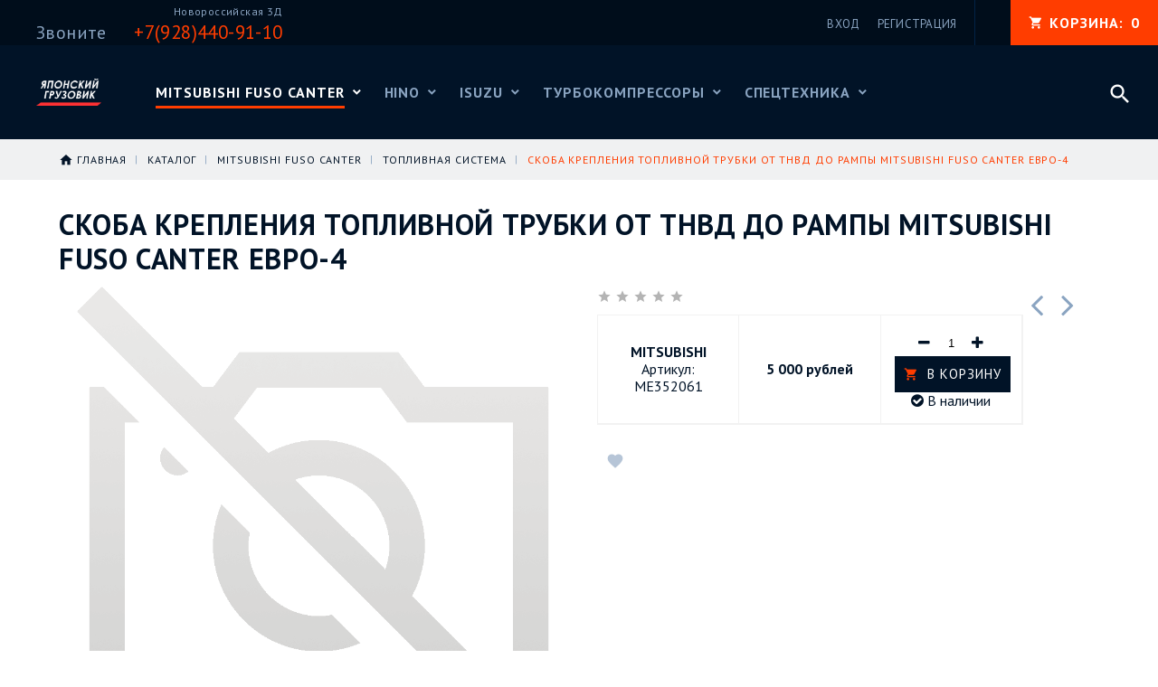

--- FILE ---
content_type: text/html; charset=utf-8
request_url: https://fusocanter.ru/goods/mfc_4434
body_size: 24513
content:
<!DOCTYPE html PUBLIC "-//W3C//DTD XHTML 1.0 Strict//EN" "http://www.w3.org/TR/xhtml1/DTD/xhtml1-strict.dtd">
<html xmlns="http://www.w3.org/1999/xhtml" xml:lang="ru" lang="ru">
<head>
  <title>Скоба крепления топливной трубки от ТНВД до рампы Mitsubishi Fuso Canter Евро-4 в наличии. Артикул: ME352061. Продажа запчастей на Mitsubishi Fuso Canter в наличии в Краснодаре - fusocanter.ru</title>
  <meta name="description" content="Скоба крепления топливной трубки от ТНВД до рампы Mitsubishi Fuso Canter Евро-4 в наличии. Артикул: ME352061. Производитель: MITSUBISHI. Запчасть можно купить по выгодной цене в магазине по адресу: г.Краснодар ул. Новороссийская д.3Д." />
  <meta name="keywords" content="Скоба крепления топливной трубки от ТНВД до рампы Mitsubishi Fuso Canter Евро-4 в наличии. Артикул: ME352061. Продажа запчастей на Mitsubishi Fuso Canter в наличии в Краснодаре - fusocanter.ru" />
  <meta http-equiv="X-UA-Compatible" content="IE=11" />
  <meta http-equiv="Content-Type" content="text/html; charset=utf-8" />
  <meta http-equiv="Content-Language" content="ru" />
  <meta name="viewport" content="width=device-width, initial-scale=1.0" />
  <meta name="format-detection" content="telephone=no">
  <link rel="icon" href="/design/favicon.ico?design=motor&lc=1585213463" type="image/x-icon" />
  <link rel="shortcut icon" href="/design/favicon.ico?design=motor&lc=1585213463" type="image/x-icon" />
  
  
    
  
  <link href="https://fonts.googleapis.com/css?family=PT+Sans:400,400i,700&amp;subset=cyrillic-ext" rel="stylesheet">
  <link href="https://fonts.googleapis.com/icon?family=Material+Icons" rel="stylesheet">
  
  <link rel="stylesheet" type="text/css" href="/design//forall/css/fancybox/2.1.4/jquery.fancybox.css">
  <link rel="stylesheet" type="text/css" href="/design//forall/css/jquery-ui/jquery.ui.all.min.css">
  <link rel="stylesheet" type="text/css" href="/design/font-awesome.css?design=motor">
  <link rel="stylesheet" type="text/css" href="/design/animate.css?design=motor&lc=1655374342">
  <link rel="stylesheet" type="text/css" href="/design/main.css?design=motor&lc=1655374342">
  
  <script type="text/javascript" src="/design/forall.js?design=motor&lc=1655374342"></script>
  <script type="text/javascript" src="/design//forall/css/fancybox/2.1.5/jquery.fancybox.pack.js"></script>
  <script type="text/javascript" src="/design/classie.js?design=motor&lc=1655374342"></script>
  <script type="text/javascript" src="/design/main.js?design=motor&lc=1655374342"></script>
  
    
  <script type="text/javascript">$(document).ready(function () { $('.wrapper').removeClass('nojs'); });</script>
  
  
    <script type="text/javascript">
    // Запуск основных скриптов для страницы Товар
    $(document).ready(function () { goodspage(); });
    $(document).ready(function () { goodsImage(); });
    $(document).ready(function () { quantity(); });
    // Инициализируем табы на странице
    $(document).ready(function () { initTabs(); });
  </script>
  <style>
    #ui-datepicker-div {display: none;}
  </style>
    
    
  
  <style type="text/css">
    .preloader {display: block;position: absolute;width: 100%;height: 100%;padding: 0;z-index: 99;}
    .index .preloader {background-color: #fff;}
    .content-loading {position: absolute;z-index: 9999;top: 50%;left: 50%;margin: 0;width: 49px;height: 49px;box-sizing: border-box;text-align: center;text-transform: uppercase;-o-text-transform: uppercase;-ms-text-transform: uppercase;-webkit-text-transform: uppercase;-moz-text-transform: uppercase;}
    .content-loading:before {content: '';position: absolute;top: 58px;left: 0;width: 49px;height: 5px;background: rgb(0,0,0);opacity: 0.1;border-radius: 50%;animation: shadow 0.58s linear infinite;-o-animation: shadow 0.58s linear infinite;-ms-animation: shadow 0.58s linear infinite;-webkit-animation: shadow 0.58s linear infinite;-moz-animation: shadow 0.58s linear infinite;}
    .content-loading:after {content: '';position: absolute;top: 0;left: 0;width: 49px;height: 49px;background: rgb(255,60,0);border-radius: 3px;animation: cssload-animate 0.58s linear infinite;-o-animation: cssload-animate 0.58s linear infinite;-ms-animation: cssload-animate 0.58s linear infinite;-webkit-animation: cssload-animate 0.58s linear infinite;-moz-animation: cssload-animate 0.58s linear infinite;}
    .products-container .content-loading {top: 15%;}
    .fancybox-inner .content-loading {background-color: #f9f9f9;}
    
    @keyframes cssload-animate {
    17% {border-bottom-right-radius: 3px;}
    25% {transform: translateY(9px) rotate(22.5deg);}
    50% {transform: translateY(18px) scale(1, 0.9) rotate(45deg);border-bottom-right-radius: 39px;}
    75% {transform: translateY(9px) rotate(67.5deg);}
    100% {transform: translateY(0) rotate(90deg);}
    }
    @-o-keyframes cssload-animate {
    17% {border-bottom-right-radius: 3px;}
    25% {-o-transform: translateY(9px) rotate(22.5deg);}
    50% {-o-transform: translateY(18px) scale(1, 0.9) rotate(45deg);border-bottom-right-radius: 39px;}
    75% {-o-transform: translateY(9px) rotate(67.5deg);}
    100% {-o-transform: translateY(0) rotate(90deg);}
    }
    @-ms-keyframes cssload-animate {
    17% {border-bottom-right-radius: 3px;}
    25% {-ms-transform: translateY(9px) rotate(22.5deg);}
    50% {-ms-transform: translateY(18px) scale(1, 0.9) rotate(45deg);border-bottom-right-radius: 39px;}
    75% {-ms-transform: translateY(9px) rotate(67.5deg);}
    100% {-ms-transform: translateY(0) rotate(90deg);}
    }
    @-webkit-keyframes cssload-animate {
    17% {border-bottom-right-radius: 3px;}
    25% {-webkit-transform: translateY(9px) rotate(22.5deg);}
    50% {-webkit-transform: translateY(18px) scale(1, 0.9) rotate(45deg);border-bottom-right-radius: 39px;}
    75% {-webkit-transform: translateY(9px) rotate(67.5deg);}
    100% {-webkit-transform: translateY(0) rotate(90deg);}
    }
    @-moz-keyframes cssload-animate {
    17% {border-bottom-right-radius: 3px;}
    25% {-moz-transform: translateY(9px) rotate(22.5deg);}
    50% {-moz-transform: translateY(18px) scale(1, 0.9) rotate(45deg);border-bottom-right-radius: 39px;}
    75% {-moz-transform: translateY(9px) rotate(67.5deg);}
    100% {-moz-transform: translateY(0) rotate(90deg);}
    }
    @keyframes shadow {
    0%, 100% {transform: scale(1, 1);}
    50% {transform: scale(1.2, 1);}
    }
    @-o-keyframes shadow {
    0%, 100% {-o-transform: scale(1, 1);}
    50% {-o-transform: scale(1.2, 1);}
    }
    @-ms-keyframes shadow {
    0%, 100% {-ms-transform: scale(1, 1);}
    50% {-ms-transform: scale(1.2, 1);}
    }
    @-webkit-keyframes shadow {
    0%, 100% {-webkit-transform: scale(1, 1);}
    50% {-webkit-transform: scale(1.2, 1);}
    }
    @-moz-keyframes shadow {
    0%, 100% {-moz-transform: scale(1, 1);}
    50% {-moz-transform: scale(1.2, 1);}
    }
  </style>
  
  
  <script src="https://cdnjs.cloudflare.com/ajax/libs/fitvids/1.2.0/jquery.fitvids.min.js"></script>
<script>
 $(function(){
   $("iframe[src*=youtube]").parent().fitVids();
 });
</script>
  
</head>
<body>
  <div class="wrapper  nojs">
    
    <noscript>
      <div class="noscript"> 
        <div class="noscript-inner"> 
          <h4><strong>Мы заметили, что у Вас выключен JavaScript.</strong></h4>
          <h5>Необходимо включить его для корректной работы сайта.</h5>
        </div> 
      </div>
      <style>
        .nojs .preloader {display: none;}
      </style>
    </noscript>
    
    
    <div id="header">
      <div class="header-top">
        <div class="inner">
          <div class="welcome">
            <div class="addresses">
               
              <span>Звоните</span>
              <div class="address-item"><span class="address">Новороссийская 3Д</span><a href="tel:+7928440-91-10"><span>+7(928)440-91-10</span></a></div>                          </div>
          </div>
          <div id="mommenu"><span></span></div>
          <div class="menu">
            <div class="icon-menu"></div>
            <ul class="links">
                            <li><a href="https://fusocanter.ru/user/login" title="Вход в личный кабинет" rel="nofollow"><span>Вход</span></a></li>
              <li><a href="https://fusocanter.ru/user/register" title="Регистрация" rel="nofollow"><span>Регистрация</span></a></li>
                          </ul>
          </div>
          <div class="cart ">
            <a href="https://fusocanter.ru/cart" title="Перейти в Корзину" class="title"><i class="icon-cart"></i><span class="title">Корзина: </span><span class="count" data-count="0">0</span></a>
            <div class="dropdown">
              <div class="cart-content">
                <div class="empty hide">Корзина покупок пуста.<br/> Вы можете выбрать товар из <a href="https://fusocanter.ru/catalog" title="Перейти в каталог">Каталога</a>.</div>
                                <div class="empty">Корзина покупок пуста.<br/> Вы можете выбрать товар из <a href="https://fusocanter.ru/catalog" title="Перейти в каталог">Каталога</a>.</div>
                              </div>
            </div>
          </div>
          <div class="search">
            <div class="icon-search"></div>
            <div class="block-search">
              <form id="search_mini_form" action="https://fusocanter.ru/search" method="get" title="Поиск по магазину">
                <div class="field">
                  <input type="hidden" name="goods_search_field_id" value="0">
                  <input type="text" name="q" value="" class="search-string" placeholder="Поиск по магазину..." autocomplete="off">
                  <button type="submit" title="Искать" class="search-submit"><span>Искать</span></button>
                </div>
              </form>
            </div>
          </div>
        </div>
      </div>
      <div class="header-middle">
        <div class="inner">
          
          <div class="welcome">
            <div class="addresses">
               
              <span>Звоните</span>
              <div class="address-item"><span class="address">Новороссийская 3Д</span><a href="tel:+7928440-91-10"><span>+7(928)440-91-10</span></a></div>                          </div>
          </div>
          
          <div class="logo">
            <a href="https://fusocanter.ru/" title="Японский грузовик - запчасти Fuso Hino Isuzu"><img src="/design/logo.png?design=motor&lc=1642670897" alt="Японский грузовик - запчасти Fuso Hino Isuzu"></a>
          </div>
          
          <div id="custommenu">
            <ul class="mainnav" itemscope itemtype="https://schema.org/SiteNavigationElement">
                                                                    <li  class="level0 parent active" data-id="6533047">
                      <a href="https://fusocanter.ru/catalog/Mitsubishi-Fuso-Canter" class="title-lv0 " title="Mitsubishi Fuso Canter" itemprop="url"><span class="open-menu active"></span><span>Mitsubishi Fuso Canter</span></a>
                                                                        <ul class="sub ">                    <li  class="level1  " data-id="6533050">
                      <a href="https://fusocanter.ru/catalog/Datchiki_Mitsubishi_Fuso_Canter" class="title-lv1 " title="Датчики" itemprop="url"><span>Датчики</span></a>
                    </li>                                                                        <li  class="level1  " data-id="7451800">
                      <a href="https://fusocanter.ru/catalog/Dvigatel-3" class="title-lv1 " title="Двигатель 4P10" itemprop="url"><span>Двигатель 4P10</span></a>
                    </li>                                                                        <li  class="level1  " data-id="6533052">
                      <a href="https://fusocanter.ru/catalog/Dvigatel-4M50" class="title-lv1 " title="Двигатель 4M50" itemprop="url"><span>Двигатель 4M50</span></a>
                    </li>                                                                        <li  class="level1  " data-id="7060649">
                      <a href="https://fusocanter.ru/catalog/Dvigatel-4M40-4M42" class="title-lv1 " title="Двигатель 4M40 4M42" itemprop="url"><span>Двигатель 4M40 4M42</span></a>
                    </li>                                                                        <li  class="level1  " data-id="7060650">
                      <a href="https://fusocanter.ru/catalog/Dvigatel-6D16" class="title-lv1 " title="Двигатель 6D16" itemprop="url"><span>Двигатель 6D16</span></a>
                    </li>                                                                        <li  class="level1  " data-id="6550428">
                      <a href="https://fusocanter.ru/catalog/Kuzovschina_Mitsubishi_Fuso_Canter" class="title-lv1 " title="Кузов и кабина" itemprop="url"><span>Кузов и кабина</span></a>
                    </li>                                                                        <li  class="level1  " data-id="6533055">
                      <a href="https://fusocanter.ru/catalog/Transmissiya_Mitsubishi_Fuso_Canter" class="title-lv1 " title="Трансмиссия" itemprop="url"><span>Трансмиссия</span></a>
                    </li>                                                                        <li  class="level1  " data-id="6533053">
                      <a href="https://fusocanter.ru/catalog/Mkpp_Mitsubishi_Fuso_Canter" class="title-lv1 " title="6МКПП" itemprop="url"><span>6МКПП</span></a>
                    </li>                                                                        <li  class="level1  " data-id="6550441">
                      <a href="https://fusocanter.ru/catalog/Optika_Mitsubishi_Fuso_Canter" class="title-lv1 " title="Оптика" itemprop="url"><span>Оптика</span></a>
                    </li>                                                                        <li  class="level1  " data-id="6550445">
                      <a href="https://fusocanter.ru/catalog/Ressory_listy_Mitsubishi_Fuso_Canter" class="title-lv1 " title="Рессоры и листы" itemprop="url"><span>Рессоры и листы</span></a>
                    </li>                                                                        <li  class="level1  " data-id="6550449">
                      <a href="https://fusocanter.ru/catalog/Rulevoe_upravlenie_Mitsubishi_Fuso_Canter" class="title-lv1 " title="Рулевое управление" itemprop="url"><span>Рулевое управление</span></a>
                    </li>                                                                        <li  class="level1  " data-id="6550467">
                      <a href="https://fusocanter.ru/catalog/Salniki_Mitsubishi_Fuso_Canter" class="title-lv1 " title="Сальники" itemprop="url"><span>Сальники</span></a>
                    </li>                                                                        <li  class="level1  " data-id="6550469">
                      <a href="https://fusocanter.ru/catalog/SOD_Mitsubishi_Fuso_Canter" class="title-lv1 " title="Система охлаждения двигателя" itemprop="url"><span>Система охлаждения двигателя</span></a>
                    </li>                                                                        <li  class="level1  " data-id="6533054">
                      <a href="https://fusocanter.ru/catalog/Sceplenie_Mitsubishi_Fuso_Canter" class="title-lv1 " title="Сцепление" itemprop="url"><span>Сцепление</span></a>
                    </li>                                                                        <li  class="level1  active" data-id="6550482">
                      <a href="https://fusocanter.ru/catalog/Toplivnaya_Mitsubishi_Fuso_Canter" class="title-lv1 active" title="Топливная система" itemprop="url"><span>Топливная система</span></a>
                    </li>                                                                        <li  class="level1  " data-id="6550502">
                      <a href="https://fusocanter.ru/catalog/Tormoznaya_sistema_Mitsubishi_Fuso_Canter" class="title-lv1 " title="Тормозная система" itemprop="url"><span>Тормозная система</span></a>
                    </li>                                                                        <li  class="level1  " data-id="6533056">
                      <a href="https://fusocanter.ru/catalog/Filtr_Mitsubishi_Fuso_Canter" class="title-lv1 " title="Фильтры" itemprop="url"><span>Фильтры</span></a>
                    </li>                                                                        <li  class="level1  " data-id="6550503">
                      <a href="https://fusocanter.ru/catalog/Hodovaya_chast_Mitsubishi_Fuso_Canter" class="title-lv1 " title="Ходовая часть" itemprop="url"><span>Ходовая часть</span></a>
                    </li>                                                                        <li  class="level1  " data-id="6550504">
                      <a href="https://fusocanter.ru/catalog/Elektrika_Mitsubishi_Fuso_Canter" class="title-lv1 " title="Электрика" itemprop="url"><span>Электрика</span></a>
                    </li>                                                                        <li  class="level1  " data-id="7556707">
                      <a href="https://fusocanter.ru/catalog/Maslo-Mitsubishi-Fuso-Canter" class="title-lv1 " title="Масло Mitsubishi Fuso Canter" itemprop="url"><span>Масло Mitsubishi Fuso Canter</span></a>
                    </li>                  </ul> </li>                                                      <li  class="level0 parent " data-id="6533031">
                      <a href="https://fusocanter.ru/catalog/Hino" class="title-lv0 " title="Hino" itemprop="url"><span class="open-menu "></span><span>Hino</span></a>
                                                                        <ul class="sub ">                    <li  class="level1 parent " data-id="6533032">
                      <a href="https://fusocanter.ru/catalog/Hino-3" class="title-lv1 " title="Hino-300" itemprop="url"><span class="open-menu "></span><span>Hino-300</span></a>
                                                                        <ul class="sub ">                    <li  class="level2  " data-id="6533035">
                      <a href="https://fusocanter.ru/catalog/Datchiki-hino-300" class="title-lv2 " title="Датчики" itemprop="url"><span>Датчики</span></a>
                    </li>                                                                        <li  class="level2  " data-id="6533036">
                      <a href="https://fusocanter.ru/catalog/Dvigatel-hino-300" class="title-lv2 " title="Двигатель" itemprop="url"><span>Двигатель</span></a>
                    </li>                                                                        <li  class="level2  " data-id="6605823">
                      <a href="https://fusocanter.ru/catalog/Kuzov-i-kabina-hino-300" class="title-lv2 " title="Кузов и кабина" itemprop="url"><span>Кузов и кабина</span></a>
                    </li>                                                                        <li  class="level2  " data-id="6605824">
                      <a href="https://fusocanter.ru/catalog/Transmissiya-hino-300" class="title-lv2 " title="Трансмиссия" itemprop="url"><span>Трансмиссия</span></a>
                    </li>                                                                        <li  class="level2  " data-id="6605825">
                      <a href="https://fusocanter.ru/catalog/KPP-hino-300" class="title-lv2 " title="КПП" itemprop="url"><span>КПП</span></a>
                    </li>                                                                        <li  class="level2  " data-id="6605826">
                      <a href="https://fusocanter.ru/catalog/Optika-hino-300" class="title-lv2 " title="Оптика" itemprop="url"><span>Оптика</span></a>
                    </li>                                                                        <li  class="level2  " data-id="6605827">
                      <a href="https://fusocanter.ru/catalog/Ressory-i-listy-hino-300" class="title-lv2 " title="Рессоры и листы" itemprop="url"><span>Рессоры и листы</span></a>
                    </li>                                                                        <li  class="level2  " data-id="6605828">
                      <a href="https://fusocanter.ru/catalog/Rulevoe-upravlenie-hino-300" class="title-lv2 " title="Рулевое управление" itemprop="url"><span>Рулевое управление</span></a>
                    </li>                                                                        <li  class="level2  " data-id="6605829">
                      <a href="https://fusocanter.ru/catalog/Salniki-hino-300" class="title-lv2 " title="Сальники" itemprop="url"><span>Сальники</span></a>
                    </li>                                                                        <li  class="level2  " data-id="6605830">
                      <a href="https://fusocanter.ru/catalog/Sistema-ohlazhdeniya-dvigatelya-hino-300" class="title-lv2 " title="Система охлаждения двигателя" itemprop="url"><span>Система охлаждения двигателя</span></a>
                    </li>                                                                        <li  class="level2  " data-id="6605832">
                      <a href="https://fusocanter.ru/catalog/Sceplenie-hino-300" class="title-lv2 " title="Сцепление" itemprop="url"><span>Сцепление</span></a>
                    </li>                                                                        <li  class="level2  " data-id="6605833">
                      <a href="https://fusocanter.ru/catalog/Toplivnaya-sistema-hino-300" class="title-lv2 " title="Топливная система" itemprop="url"><span>Топливная система</span></a>
                    </li>                                                                        <li  class="level2  " data-id="6605834">
                      <a href="https://fusocanter.ru/catalog/Tormoznaya-sistema-hino-300" class="title-lv2 " title="Тормозная система" itemprop="url"><span>Тормозная система</span></a>
                    </li>                                                                        <li  class="level2  " data-id="6605835">
                      <a href="https://fusocanter.ru/catalog/Filtry-hino-300" class="title-lv2 " title="Фильтры" itemprop="url"><span>Фильтры</span></a>
                    </li>                                                                        <li  class="level2  " data-id="6605836">
                      <a href="https://fusocanter.ru/catalog/Hodovaya-chast-hino-300" class="title-lv2 " title="Ходовая часть" itemprop="url"><span>Ходовая часть</span></a>
                    </li>                                                                        <li  class="level2  " data-id="6605837">
                      <a href="https://fusocanter.ru/catalog/Jelektrika-hino-300" class="title-lv2 " title="Электрика" itemprop="url"><span>Электрика</span></a>
                    </li>                  </ul> </li>                                                      <li  class="level1 parent " data-id="6533033">
                      <a href="https://fusocanter.ru/catalog/Hino-4" class="title-lv1 " title="Hino-500" itemprop="url"><span class="open-menu "></span><span>Hino-500</span></a>
                                                                        <ul class="sub ">                    <li  class="level2  " data-id="6533041">
                      <a href="https://fusocanter.ru/catalog/Datchiki-hino-500" class="title-lv2 " title="Датчики" itemprop="url"><span>Датчики</span></a>
                    </li>                                                                        <li  class="level2  " data-id="6533042">
                      <a href="https://fusocanter.ru/catalog/Dvigatel-hino-500" class="title-lv2 " title="Двигатель" itemprop="url"><span>Двигатель</span></a>
                    </li>                                                                        <li  class="level2  " data-id="6605838">
                      <a href="https://fusocanter.ru/catalog/Kuzov-i-kabina-2-HINO-500" class="title-lv2 " title="Кузов и кабина" itemprop="url"><span>Кузов и кабина</span></a>
                    </li>                                                                        <li  class="level2  " data-id="6605839">
                      <a href="https://fusocanter.ru/catalog/Transmissiya-2-HINO-500" class="title-lv2 " title="Трансмиссия" itemprop="url"><span>Трансмиссия</span></a>
                    </li>                                                                        <li  class="level2  " data-id="6605840">
                      <a href="https://fusocanter.ru/catalog/KPP-2-HINO-500" class="title-lv2 " title="КПП" itemprop="url"><span>КПП</span></a>
                    </li>                                                                        <li  class="level2  " data-id="6605841">
                      <a href="https://fusocanter.ru/catalog/Optika-2-HINO-500" class="title-lv2 " title="Оптика" itemprop="url"><span>Оптика</span></a>
                    </li>                                                                        <li  class="level2  " data-id="6605842">
                      <a href="https://fusocanter.ru/catalog/Ressory-i-listy-2-HINO-500" class="title-lv2 " title="Рессоры и листы" itemprop="url"><span>Рессоры и листы</span></a>
                    </li>                                                                        <li  class="level2  " data-id="6605843">
                      <a href="https://fusocanter.ru/catalog/Rulevoe-upravlenie-2-HINO-500" class="title-lv2 " title="Рулевое управление" itemprop="url"><span>Рулевое управление</span></a>
                    </li>                                                                        <li  class="level2  " data-id="6605844">
                      <a href="https://fusocanter.ru/catalog/Salniki-2-HINO-500" class="title-lv2 " title="Сальники" itemprop="url"><span>Сальники</span></a>
                    </li>                                                                        <li  class="level2  " data-id="6605845">
                      <a href="https://fusocanter.ru/catalog/Sistema-ohlazhdeniya-dvigatelya-2-HINO-500" class="title-lv2 " title="Система охлаждения двигателя" itemprop="url"><span>Система охлаждения двигателя</span></a>
                    </li>                                                                        <li  class="level2  " data-id="6605846">
                      <a href="https://fusocanter.ru/catalog/Sceplenie-2-HINO-500" class="title-lv2 " title="Сцепление" itemprop="url"><span>Сцепление</span></a>
                    </li>                                                                        <li  class="level2  " data-id="6605847">
                      <a href="https://fusocanter.ru/catalog/Toplivnaya-sistema-2-HINO-500" class="title-lv2 " title="Топливная система" itemprop="url"><span>Топливная система</span></a>
                    </li>                                                                        <li  class="level2  " data-id="6605848">
                      <a href="https://fusocanter.ru/catalog/Tormoznaya-sistema-2-HINO-500" class="title-lv2 " title="Тормозная система" itemprop="url"><span>Тормозная система</span></a>
                    </li>                                                                        <li  class="level2  " data-id="6605849">
                      <a href="https://fusocanter.ru/catalog/Filtry-2-HINO-500" class="title-lv2 " title="Фильтры" itemprop="url"><span>Фильтры</span></a>
                    </li>                                                                        <li  class="level2  " data-id="6605850">
                      <a href="https://fusocanter.ru/catalog/Hodovaya-chast-2-HINO-500" class="title-lv2 " title="Ходовая часть" itemprop="url"><span>Ходовая часть</span></a>
                    </li>                                                                        <li  class="level2  " data-id="6605851">
                      <a href="https://fusocanter.ru/catalog/Jelektrika-2-HINO-500" class="title-lv2 " title="Электрика" itemprop="url"><span>Электрика</span></a>
                    </li>                  </ul> </li>                                                      <li  class="level1 parent " data-id="6533034">
                      <a href="https://fusocanter.ru/catalog/Hino-5" class="title-lv1 " title="Hino-700" itemprop="url"><span class="open-menu "></span><span>Hino-700</span></a>
                                                                        <ul class="sub ">                    <li  class="level2  " data-id="6605852">
                      <a href="https://fusocanter.ru/catalog/Datchiki-HINO-700" class="title-lv2 " title="Датчики" itemprop="url"><span>Датчики</span></a>
                    </li>                                                                        <li  class="level2  " data-id="6605853">
                      <a href="https://fusocanter.ru/catalog/Dvigatel-HINO-700" class="title-lv2 " title="Двигатель" itemprop="url"><span>Двигатель</span></a>
                    </li>                                                                        <li  class="level2  " data-id="6605854">
                      <a href="https://fusocanter.ru/catalog/Kuzov-i-kabina-3-HINO-700" class="title-lv2 " title="Кузов и кабина" itemprop="url"><span>Кузов и кабина</span></a>
                    </li>                                                                        <li  class="level2  " data-id="6605855">
                      <a href="https://fusocanter.ru/catalog/Transmissiya-3-HINO-700" class="title-lv2 " title="Трансмиссия" itemprop="url"><span>Трансмиссия</span></a>
                    </li>                                                                        <li  class="level2  " data-id="6605856">
                      <a href="https://fusocanter.ru/catalog/KPP-3-HINO-700" class="title-lv2 " title="КПП" itemprop="url"><span>КПП</span></a>
                    </li>                                                                        <li  class="level2  " data-id="6605857">
                      <a href="https://fusocanter.ru/catalog/Optika-3-HINO-700" class="title-lv2 " title="Оптика" itemprop="url"><span>Оптика</span></a>
                    </li>                                                                        <li  class="level2  " data-id="6605858">
                      <a href="https://fusocanter.ru/catalog/Ressory-i-listy-3-HINO-700" class="title-lv2 " title="Рессоры и листы" itemprop="url"><span>Рессоры и листы</span></a>
                    </li>                                                                        <li  class="level2  " data-id="6605859">
                      <a href="https://fusocanter.ru/catalog/Rulevoe-upravlenie-3-HINO-700" class="title-lv2 " title="Рулевое управление" itemprop="url"><span>Рулевое управление</span></a>
                    </li>                                                                        <li  class="level2  " data-id="6605861">
                      <a href="https://fusocanter.ru/catalog/Salniki-3-HINO-700" class="title-lv2 " title="Сальники" itemprop="url"><span>Сальники</span></a>
                    </li>                                                                        <li  class="level2  " data-id="6605862">
                      <a href="https://fusocanter.ru/catalog/Sistema-ohlazhdeniya-dvigatelya-3-HINO-700" class="title-lv2 " title="Система охлаждения двигателя" itemprop="url"><span>Система охлаждения двигателя</span></a>
                    </li>                                                                        <li  class="level2  " data-id="6605863">
                      <a href="https://fusocanter.ru/catalog/Sceplenie-3-HINO-700" class="title-lv2 " title="Сцепление" itemprop="url"><span>Сцепление</span></a>
                    </li>                                                                        <li  class="level2  " data-id="6605864">
                      <a href="https://fusocanter.ru/catalog/Toplivnaya-sistema-3-HINO-700" class="title-lv2 " title="Топливная система" itemprop="url"><span>Топливная система</span></a>
                    </li>                                                                        <li  class="level2  " data-id="6605865">
                      <a href="https://fusocanter.ru/catalog/Tormoznaya-sistema-3-HINO-700" class="title-lv2 " title="Тормозная система" itemprop="url"><span>Тормозная система</span></a>
                    </li>                                                                        <li  class="level2  " data-id="6605876">
                      <a href="https://fusocanter.ru/catalog/Filtry-3-HINO-700" class="title-lv2 " title="Фильтры" itemprop="url"><span>Фильтры</span></a>
                    </li>                                                                        <li  class="level2  " data-id="6605877">
                      <a href="https://fusocanter.ru/catalog/Hodovaya-chast-3-HINO-700" class="title-lv2 " title="Ходовая часть" itemprop="url"><span>Ходовая часть</span></a>
                    </li>                                                                        <li  class="level2  " data-id="6605878">
                      <a href="https://fusocanter.ru/catalog/Jelektrika-3-HINO-700" class="title-lv2 " title="Электрика" itemprop="url"><span>Электрика</span></a>
                    </li>                  </ul> </li></ul> </li>                                                      <li  class="level0 parent " data-id="6533048">
                      <a href="https://fusocanter.ru/catalog/Isuzu_parts" class="title-lv0 " title="Isuzu" itemprop="url"><span class="open-menu "></span><span>Isuzu</span></a>
                                                                        <ul class="sub ">                    <li  class="level1 parent " data-id="6533049">
                      <a href="https://fusocanter.ru/catalog/NQR75" class="title-lv1 " title="NQR75" itemprop="url"><span class="open-menu "></span><span>NQR75</span></a>
                                                                        <ul class="sub ">                    <li  class="level2  " data-id="6533063">
                      <a href="https://fusocanter.ru/catalog/Datchiki-5-ISUZU-NQR75" class="title-lv2 " title="Датчики" itemprop="url"><span>Датчики</span></a>
                    </li>                                                                        <li  class="level2  " data-id="6533064">
                      <a href="https://fusocanter.ru/catalog/Dvigatel-5-ISUZU-NQR75" class="title-lv2 " title="Двигатель" itemprop="url"><span>Двигатель</span></a>
                    </li>                                                                        <li  class="level2  " data-id="6605879">
                      <a href="https://fusocanter.ru/catalog/Kuzov-i-kabina-4-ISUZU-NQR75" class="title-lv2 " title="Кузов и кабина" itemprop="url"><span>Кузов и кабина</span></a>
                    </li>                                                                        <li  class="level2  " data-id="6605880">
                      <a href="https://fusocanter.ru/catalog/Transmissiya-4-ISUZU-NQR75" class="title-lv2 " title="Трансмиссия" itemprop="url"><span>Трансмиссия</span></a>
                    </li>                                                                        <li  class="level2  " data-id="6605881">
                      <a href="https://fusocanter.ru/catalog/KPP-4-ISUZU-NQR75" class="title-lv2 " title="КПП" itemprop="url"><span>КПП</span></a>
                    </li>                                                                        <li  class="level2  " data-id="6605882">
                      <a href="https://fusocanter.ru/catalog/Optika-4-ISUZU-NQR75" class="title-lv2 " title="Оптика" itemprop="url"><span>Оптика</span></a>
                    </li>                                                                        <li  class="level2  " data-id="6605883">
                      <a href="https://fusocanter.ru/catalog/Ressory-i-listy-4-ISUZU-NQR75" class="title-lv2 " title="Рессоры и листы" itemprop="url"><span>Рессоры и листы</span></a>
                    </li>                                                                        <li  class="level2  " data-id="6605884">
                      <a href="https://fusocanter.ru/catalog/Rulevoe-upravlenie-4-ISUZU-NQR75" class="title-lv2 " title="Рулевое управление" itemprop="url"><span>Рулевое управление</span></a>
                    </li>                                                                        <li  class="level2  " data-id="6605885">
                      <a href="https://fusocanter.ru/catalog/Salniki-4-ISUZU-NQR75" class="title-lv2 " title="Сальники" itemprop="url"><span>Сальники</span></a>
                    </li>                                                                        <li  class="level2  " data-id="6605886">
                      <a href="https://fusocanter.ru/catalog/Sistema-ohlazhdeniya-dvigatelya-4-ISUZU-NQR75" class="title-lv2 " title="Система охлаждения двигателя" itemprop="url"><span>Система охлаждения двигателя</span></a>
                    </li>                                                                        <li  class="level2  " data-id="6605887">
                      <a href="https://fusocanter.ru/catalog/Sceplenie-4-ISUZU-NQR75" class="title-lv2 " title="Сцепление" itemprop="url"><span>Сцепление</span></a>
                    </li>                                                                        <li  class="level2  " data-id="6605888">
                      <a href="https://fusocanter.ru/catalog/Toplivnaya-sistema-4-ISUZU-NQR75" class="title-lv2 " title="Топливная система" itemprop="url"><span>Топливная система</span></a>
                    </li>                                                                        <li  class="level2  " data-id="6605889">
                      <a href="https://fusocanter.ru/catalog/Tormoznaya-sistema-4-ISUZU-NQR75" class="title-lv2 " title="Тормозная система" itemprop="url"><span>Тормозная система</span></a>
                    </li>                                                                        <li  class="level2  " data-id="6605890">
                      <a href="https://fusocanter.ru/catalog/Filtry-4-ISUZU-NQR75" class="title-lv2 " title="Фильтры" itemprop="url"><span>Фильтры</span></a>
                    </li>                                                                        <li  class="level2  " data-id="6605891">
                      <a href="https://fusocanter.ru/catalog/Hodovaya-chast-4-ISUZU-NQR75" class="title-lv2 " title="Ходовая часть" itemprop="url"><span>Ходовая часть</span></a>
                    </li>                                                                        <li  class="level2  " data-id="6605892">
                      <a href="https://fusocanter.ru/catalog/Jelektrika-4-ISUZU-NQR75" class="title-lv2 " title="Электрика" itemprop="url"><span>Электрика</span></a>
                    </li>                  </ul> </li>                                                      <li  class="level1 parent " data-id="6550505">
                      <a href="https://fusocanter.ru/catalog/NPR75" class="title-lv1 " title="NPR75" itemprop="url"><span class="open-menu "></span><span>NPR75</span></a>
                                                                        <ul class="sub ">                    <li  class="level2  " data-id="6533058">
                      <a href="https://fusocanter.ru/catalog/Dvigatel-ISUZU-NPR75" class="title-lv2 " title="Двигатель" itemprop="url"><span>Двигатель</span></a>
                    </li>                                                                        <li  class="level2  " data-id="6533057">
                      <a href="https://fusocanter.ru/catalog/Datchiki-ISUZU-NPR75" class="title-lv2 " title="Датчики" itemprop="url"><span>Датчики</span></a>
                    </li>                                                                        <li  class="level2  " data-id="6605936">
                      <a href="https://fusocanter.ru/catalog/Kuzov-i-kabina-ISUZU-NPR75" class="title-lv2 " title="Кузов и кабина" itemprop="url"><span>Кузов и кабина</span></a>
                    </li>                                                                        <li  class="level2  " data-id="6605937">
                      <a href="https://fusocanter.ru/catalog/Transmissiya-ISUZU-NPR75" class="title-lv2 " title="Трансмиссия" itemprop="url"><span>Трансмиссия</span></a>
                    </li>                                                                        <li  class="level2  " data-id="6605938">
                      <a href="https://fusocanter.ru/catalog/KPP-ISUZU-NPR75" class="title-lv2 " title="КПП" itemprop="url"><span>КПП</span></a>
                    </li>                                                                        <li  class="level2  " data-id="6605939">
                      <a href="https://fusocanter.ru/catalog/Optika-ISUZU-NPR75" class="title-lv2 " title="Оптика" itemprop="url"><span>Оптика</span></a>
                    </li>                                                                        <li  class="level2  " data-id="6605940">
                      <a href="https://fusocanter.ru/catalog/Ressory-i-listy-ISUZU-NPR75" class="title-lv2 " title="Рессоры и листы" itemprop="url"><span>Рессоры и листы</span></a>
                    </li>                                                                        <li  class="level2  " data-id="6605941">
                      <a href="https://fusocanter.ru/catalog/Rulevoe-upravlenie-ISUZU-NPR75" class="title-lv2 " title="Рулевое управление" itemprop="url"><span>Рулевое управление</span></a>
                    </li>                                                                        <li  class="level2  " data-id="6605942">
                      <a href="https://fusocanter.ru/catalog/Salniki-ISUZU-NPR75" class="title-lv2 " title="Сальники" itemprop="url"><span>Сальники</span></a>
                    </li>                                                                        <li  class="level2  " data-id="6605943">
                      <a href="https://fusocanter.ru/catalog/Sistema-ohlazhdeniya-dvigatelya-ISUZU-NPR75" class="title-lv2 " title="Система охлаждения двигателя" itemprop="url"><span>Система охлаждения двигателя</span></a>
                    </li>                                                                        <li  class="level2  " data-id="6605944">
                      <a href="https://fusocanter.ru/catalog/Sceplenie-ISUZU-NPR75" class="title-lv2 " title="Сцепление" itemprop="url"><span>Сцепление</span></a>
                    </li>                                                                        <li  class="level2  " data-id="6605945">
                      <a href="https://fusocanter.ru/catalog/Toplivnaya-sistema-ISUZU-NPR75" class="title-lv2 " title="Топливная система" itemprop="url"><span>Топливная система</span></a>
                    </li>                                                                        <li  class="level2  " data-id="6605946">
                      <a href="https://fusocanter.ru/catalog/Tormoznaya-sistema-ISUZU-NPR75" class="title-lv2 " title="Тормозная система" itemprop="url"><span>Тормозная система</span></a>
                    </li>                                                                        <li  class="level2  " data-id="6605948">
                      <a href="https://fusocanter.ru/catalog/Filtry-ISUZU-NPR75" class="title-lv2 " title="Фильтры" itemprop="url"><span>Фильтры</span></a>
                    </li>                                                                        <li  class="level2  " data-id="6605949">
                      <a href="https://fusocanter.ru/catalog/Hodovaya-chast-ISUZU-NPR75" class="title-lv2 " title="Ходовая часть" itemprop="url"><span>Ходовая часть</span></a>
                    </li>                                                                        <li  class="level2  " data-id="6605950">
                      <a href="https://fusocanter.ru/catalog/Jelektrika-ISUZU-NPR75" class="title-lv2 " title="Электрика" itemprop="url"><span>Электрика</span></a>
                    </li>                  </ul> </li>                                                      <li  class="level1 parent " data-id="6605760">
                      <a href="https://fusocanter.ru/catalog/NMR85" class="title-lv1 " title="NMR85" itemprop="url"><span class="open-menu "></span><span>NMR85</span></a>
                                                                        <ul class="sub ">                    <li  class="level2  " data-id="6605951">
                      <a href="https://fusocanter.ru/catalog/Datchiki-ISUZU-NMR85" class="title-lv2 " title="Датчики" itemprop="url"><span>Датчики</span></a>
                    </li>                                                                        <li  class="level2  " data-id="6605952">
                      <a href="https://fusocanter.ru/catalog/Dvigatel-ISUZU-NMR85" class="title-lv2 " title="Двигатель" itemprop="url"><span>Двигатель</span></a>
                    </li>                                                                        <li  class="level2  " data-id="6605955">
                      <a href="https://fusocanter.ru/catalog/Kuzov-i-kabina-ISUZU-NMR85" class="title-lv2 " title="Кузов и кабина" itemprop="url"><span>Кузов и кабина</span></a>
                    </li>                                                                        <li  class="level2  " data-id="6605956">
                      <a href="https://fusocanter.ru/catalog/Transmissiya-ISUZU-NMR85" class="title-lv2 " title="Трансмиссия" itemprop="url"><span>Трансмиссия</span></a>
                    </li>                                                                        <li  class="level2  " data-id="6605957">
                      <a href="https://fusocanter.ru/catalog/KPP-ISUZU-NMR85" class="title-lv2 " title="КПП" itemprop="url"><span>КПП</span></a>
                    </li>                                                                        <li  class="level2  " data-id="6605958">
                      <a href="https://fusocanter.ru/catalog/Optika-ISUZU-NMR85" class="title-lv2 " title="Оптика" itemprop="url"><span>Оптика</span></a>
                    </li>                                                                        <li  class="level2  " data-id="6605959">
                      <a href="https://fusocanter.ru/catalog/Ressory-i-listy-ISUZU-NMR85" class="title-lv2 " title="Рессоры и листы" itemprop="url"><span>Рессоры и листы</span></a>
                    </li>                                                                        <li  class="level2  " data-id="6605960">
                      <a href="https://fusocanter.ru/catalog/Rulevoe-upravlenie-ISUZU-NMR85" class="title-lv2 " title="Рулевое управление" itemprop="url"><span>Рулевое управление</span></a>
                    </li>                                                                        <li  class="level2  " data-id="6605961">
                      <a href="https://fusocanter.ru/catalog/Salniki-ISUZU-NMR85" class="title-lv2 " title="Сальники" itemprop="url"><span>Сальники</span></a>
                    </li>                                                                        <li  class="level2  " data-id="6605962">
                      <a href="https://fusocanter.ru/catalog/Sistema-ohlazhdeniya-dvigatelya-ISUZU-NMR85" class="title-lv2 " title="Система охлаждения двигателя" itemprop="url"><span>Система охлаждения двигателя</span></a>
                    </li>                                                                        <li  class="level2  " data-id="6605963">
                      <a href="https://fusocanter.ru/catalog/Sceplenie-ISUZU-NMR85" class="title-lv2 " title="Сцепление" itemprop="url"><span>Сцепление</span></a>
                    </li>                                                                        <li  class="level2  " data-id="6605964">
                      <a href="https://fusocanter.ru/catalog/Toplivnaya-sistema-ISUZU-NMR85" class="title-lv2 " title="Топливная система" itemprop="url"><span>Топливная система</span></a>
                    </li>                                                                        <li  class="level2  " data-id="6605965">
                      <a href="https://fusocanter.ru/catalog/Tormoznaya-sistema-ISUZU-NMR85" class="title-lv2 " title="Тормозная система" itemprop="url"><span>Тормозная система</span></a>
                    </li>                                                                        <li  class="level2  " data-id="6605966">
                      <a href="https://fusocanter.ru/catalog/Filtry-ISUZU-NMR85" class="title-lv2 " title="Фильтры" itemprop="url"><span>Фильтры</span></a>
                    </li>                                                                        <li  class="level2  " data-id="6605967">
                      <a href="https://fusocanter.ru/catalog/Hodovaya-chast-ISUZU-NMR85" class="title-lv2 " title="Ходовая часть" itemprop="url"><span>Ходовая часть</span></a>
                    </li>                                                                        <li  class="level2  " data-id="6605968">
                      <a href="https://fusocanter.ru/catalog/Jelektrika-ISUZU-NMR85" class="title-lv2 " title="Электрика" itemprop="url"><span>Электрика</span></a>
                    </li>                  </ul> </li>                                                      <li  class="level1 parent " data-id="6605761">
                      <a href="https://fusocanter.ru/catalog/NQR90" class="title-lv1 " title="NQR90" itemprop="url"><span class="open-menu "></span><span>NQR90</span></a>
                                                                        <ul class="sub ">                    <li  class="level2  " data-id="6605969">
                      <a href="https://fusocanter.ru/catalog/Datchiki-ISUZU-NQR90" class="title-lv2 " title="Датчики" itemprop="url"><span>Датчики</span></a>
                    </li>                                                                        <li  class="level2  " data-id="6605970">
                      <a href="https://fusocanter.ru/catalog/Dvigatel-ISUZU-NQR90" class="title-lv2 " title="Двигатель" itemprop="url"><span>Двигатель</span></a>
                    </li>                                                                        <li  class="level2  " data-id="6605971">
                      <a href="https://fusocanter.ru/catalog/Kuzov-i-kabina-ISUZU-NQR90" class="title-lv2 " title="Кузов и кабина" itemprop="url"><span>Кузов и кабина</span></a>
                    </li>                                                                        <li  class="level2  " data-id="6605995">
                      <a href="https://fusocanter.ru/catalog/Transmissiya-ISUZU-NQR90" class="title-lv2 " title="Трансмиссия" itemprop="url"><span>Трансмиссия</span></a>
                    </li>                                                                        <li  class="level2  " data-id="6605972">
                      <a href="https://fusocanter.ru/catalog/KPP-ISUZU-NQR90" class="title-lv2 " title="КПП" itemprop="url"><span>КПП</span></a>
                    </li>                                                                        <li  class="level2  " data-id="6605973">
                      <a href="https://fusocanter.ru/catalog/Optika-ISUZU-NQR90" class="title-lv2 " title="Оптика" itemprop="url"><span>Оптика</span></a>
                    </li>                                                                        <li  class="level2  " data-id="6605974">
                      <a href="https://fusocanter.ru/catalog/Ressory-i-listy-ISUZU-NQR90" class="title-lv2 " title="Рессоры и листы" itemprop="url"><span>Рессоры и листы</span></a>
                    </li>                                                                        <li  class="level2  " data-id="6605975">
                      <a href="https://fusocanter.ru/catalog/Rulevoe-upravlenie-ISUZU-NQR90" class="title-lv2 " title="Рулевое управление" itemprop="url"><span>Рулевое управление</span></a>
                    </li>                                                                        <li  class="level2  " data-id="6605976">
                      <a href="https://fusocanter.ru/catalog/Salniki-ISUZU-NQR90" class="title-lv2 " title="Сальники" itemprop="url"><span>Сальники</span></a>
                    </li>                                                                        <li  class="level2  " data-id="6605977">
                      <a href="https://fusocanter.ru/catalog/Sistema-ohlazhdeniya-dvigatelya-ISUZU-NQR90" class="title-lv2 " title="Система охлаждения двигателя" itemprop="url"><span>Система охлаждения двигателя</span></a>
                    </li>                                                                        <li  class="level2  " data-id="6605979">
                      <a href="https://fusocanter.ru/catalog/Sceplenie-ISUZU-NQR90" class="title-lv2 " title="Сцепление" itemprop="url"><span>Сцепление</span></a>
                    </li>                                                                        <li  class="level2  " data-id="6605980">
                      <a href="https://fusocanter.ru/catalog/Toplivnaya-sistema-ISUZU-NQR90" class="title-lv2 " title="Топливная система" itemprop="url"><span>Топливная система</span></a>
                    </li>                                                                        <li  class="level2  " data-id="6605981">
                      <a href="https://fusocanter.ru/catalog/Tormoznaya-sistema-ISUZU-NQR90" class="title-lv2 " title="Тормозная система" itemprop="url"><span>Тормозная система</span></a>
                    </li>                                                                        <li  class="level2  " data-id="6605982">
                      <a href="https://fusocanter.ru/catalog/Filtry-ISUZU-NQR90" class="title-lv2 " title="Фильтры" itemprop="url"><span>Фильтры</span></a>
                    </li>                                                                        <li  class="level2  " data-id="6605983">
                      <a href="https://fusocanter.ru/catalog/Hodovaya-chast-ISUZU-NQR90" class="title-lv2 " title="Ходовая часть" itemprop="url"><span>Ходовая часть</span></a>
                    </li>                                                                        <li  class="level2  " data-id="6605984">
                      <a href="https://fusocanter.ru/catalog/Jelektrika-ISUZU-NQR90" class="title-lv2 " title="Электрика" itemprop="url"><span>Электрика</span></a>
                    </li>                  </ul> </li>                                                      <li  class="level1 parent " data-id="6605762">
                      <a href="https://fusocanter.ru/catalog/FSR90" class="title-lv1 " title="FSR90 FVR34" itemprop="url"><span class="open-menu "></span><span>FSR90 FVR34</span></a>
                                                                        <ul class="sub ">                    <li  class="level2  " data-id="6605996">
                      <a href="https://fusocanter.ru/catalog/Datchiki-6" class="title-lv2 " title="Датчики" itemprop="url"><span>Датчики</span></a>
                    </li>                                                                        <li  class="level2  " data-id="6605997">
                      <a href="https://fusocanter.ru/catalog/Dvigatel-6" class="title-lv2 " title="Двигатель" itemprop="url"><span>Двигатель</span></a>
                    </li>                                                                        <li  class="level2  " data-id="6605998">
                      <a href="https://fusocanter.ru/catalog/Kuzov-i-kabina-8" class="title-lv2 " title="Кузов и кабина" itemprop="url"><span>Кузов и кабина</span></a>
                    </li>                                                                        <li  class="level2  " data-id="6605999">
                      <a href="https://fusocanter.ru/catalog/Transmissiya-8" class="title-lv2 " title="Трансмиссия" itemprop="url"><span>Трансмиссия</span></a>
                    </li>                                                                        <li  class="level2  " data-id="6606000">
                      <a href="https://fusocanter.ru/catalog/KPP-8" class="title-lv2 " title="КПП" itemprop="url"><span>КПП</span></a>
                    </li>                                                                        <li  class="level2  " data-id="6606001">
                      <a href="https://fusocanter.ru/catalog/Optika-8" class="title-lv2 " title="Оптика" itemprop="url"><span>Оптика</span></a>
                    </li>                                                                        <li  class="level2  " data-id="6606002">
                      <a href="https://fusocanter.ru/catalog/Ressory-i-listy-7" class="title-lv2 " title="Рессоры и листы" itemprop="url"><span>Рессоры и листы</span></a>
                    </li>                                                                        <li  class="level2  " data-id="6606003">
                      <a href="https://fusocanter.ru/catalog/Rulevoe-upravlenie-8" class="title-lv2 " title="Рулевое управление" itemprop="url"><span>Рулевое управление</span></a>
                    </li>                                                                        <li  class="level2  " data-id="6606005">
                      <a href="https://fusocanter.ru/catalog/Salniki-8" class="title-lv2 " title="Сальники" itemprop="url"><span>Сальники</span></a>
                    </li>                                                                        <li  class="level2  " data-id="6606006">
                      <a href="https://fusocanter.ru/catalog/Sistema-ohlazhdeniya-dvigatelya-8" class="title-lv2 " title="Система охлаждения двигателя" itemprop="url"><span>Система охлаждения двигателя</span></a>
                    </li>                                                                        <li  class="level2  " data-id="6606007">
                      <a href="https://fusocanter.ru/catalog/Sceplenie-8" class="title-lv2 " title="Сцепление" itemprop="url"><span>Сцепление</span></a>
                    </li>                                                                        <li  class="level2  " data-id="6606008">
                      <a href="https://fusocanter.ru/catalog/Toplivnaya-sistema-8" class="title-lv2 " title="Топливная система" itemprop="url"><span>Топливная система</span></a>
                    </li>                                                                        <li  class="level2  " data-id="6606009">
                      <a href="https://fusocanter.ru/catalog/Tormoznaya-sistema-8" class="title-lv2 " title="Тормозная система" itemprop="url"><span>Тормозная система</span></a>
                    </li>                                                                        <li  class="level2  " data-id="6606010">
                      <a href="https://fusocanter.ru/catalog/Filtry-8" class="title-lv2 " title="Фильтры" itemprop="url"><span>Фильтры</span></a>
                    </li>                                                                        <li  class="level2  " data-id="6606011">
                      <a href="https://fusocanter.ru/catalog/Hodovaya-chast-8" class="title-lv2 " title="Ходовая часть" itemprop="url"><span>Ходовая часть</span></a>
                    </li>                                                                        <li  class="level2  " data-id="6606012">
                      <a href="https://fusocanter.ru/catalog/Jelektrika-8" class="title-lv2 " title="Электрика" itemprop="url"><span>Электрика</span></a>
                    </li>                  </ul> </li>                                                      <li  class="level1 parent " data-id="6833541">
                      <a href="https://fusocanter.ru/catalog/NQR71" class="title-lv1 " title="NQR71" itemprop="url"><span class="open-menu "></span><span>NQR71</span></a>
                                                                        <ul class="sub ">                    <li  class="level2  " data-id="6833581">
                      <a href="https://fusocanter.ru/catalog/Datchiki" class="title-lv2 " title="Датчики" itemprop="url"><span>Датчики</span></a>
                    </li>                                                                        <li  class="level2  " data-id="6833583">
                      <a href="https://fusocanter.ru/catalog/Dvigatel" class="title-lv2 " title="Двигатель" itemprop="url"><span>Двигатель</span></a>
                    </li>                                                                        <li  class="level2  " data-id="6833584">
                      <a href="https://fusocanter.ru/catalog/Kuzov-i-kabina" class="title-lv2 " title="Кузов и кабина" itemprop="url"><span>Кузов и кабина</span></a>
                    </li>                                                                        <li  class="level2  " data-id="6833585">
                      <a href="https://fusocanter.ru/catalog/Transmissiya" class="title-lv2 " title="Трансмиссия" itemprop="url"><span>Трансмиссия</span></a>
                    </li>                                                                        <li  class="level2  " data-id="6833587">
                      <a href="https://fusocanter.ru/catalog/KPP" class="title-lv2 " title="КПП" itemprop="url"><span>КПП</span></a>
                    </li>                                                                        <li  class="level2  " data-id="6833589">
                      <a href="https://fusocanter.ru/catalog/Optika" class="title-lv2 " title="Оптика" itemprop="url"><span>Оптика</span></a>
                    </li>                                                                        <li  class="level2  " data-id="6833591">
                      <a href="https://fusocanter.ru/catalog/Ressory-i-listy" class="title-lv2 " title="Рессоры и листы" itemprop="url"><span>Рессоры и листы</span></a>
                    </li>                                                                        <li  class="level2  " data-id="6833593">
                      <a href="https://fusocanter.ru/catalog/Rulevoe-upravlenie" class="title-lv2 " title="Рулевое управление" itemprop="url"><span>Рулевое управление</span></a>
                    </li>                                                                        <li  class="level2  " data-id="6833595">
                      <a href="https://fusocanter.ru/catalog/Salniki" class="title-lv2 " title="Сальники" itemprop="url"><span>Сальники</span></a>
                    </li>                                                                        <li  class="level2  " data-id="6833596">
                      <a href="https://fusocanter.ru/catalog/Sistema-ohlazhdeniya-dvigatelya" class="title-lv2 " title="Система охлаждения двигателя" itemprop="url"><span>Система охлаждения двигателя</span></a>
                    </li>                                                                        <li  class="level2  " data-id="6833597">
                      <a href="https://fusocanter.ru/catalog/Sceplenie" class="title-lv2 " title="Сцепление" itemprop="url"><span>Сцепление</span></a>
                    </li>                                                                        <li  class="level2  " data-id="6833598">
                      <a href="https://fusocanter.ru/catalog/Toplivnaya-sistema" class="title-lv2 " title="Топливная система" itemprop="url"><span>Топливная система</span></a>
                    </li>                                                                        <li  class="level2  " data-id="6833599">
                      <a href="https://fusocanter.ru/catalog/Tormoznaya-sistema" class="title-lv2 " title="Тормозная система" itemprop="url"><span>Тормозная система</span></a>
                    </li>                                                                        <li  class="level2  " data-id="6833600">
                      <a href="https://fusocanter.ru/catalog/Filtry" class="title-lv2 " title="Фильтры" itemprop="url"><span>Фильтры</span></a>
                    </li>                                                                        <li  class="level2  " data-id="6833601">
                      <a href="https://fusocanter.ru/catalog/Hodovaya-chast" class="title-lv2 " title="Ходовая часть" itemprop="url"><span>Ходовая часть</span></a>
                    </li>                                                                        <li  class="level2  " data-id="6833602">
                      <a href="https://fusocanter.ru/catalog/Jelektrika" class="title-lv2 " title="Электрика" itemprop="url"><span>Электрика</span></a>
                    </li>                  </ul> </li>                                                      <li  class="level1 parent " data-id="7060695">
                      <a href="https://fusocanter.ru/catalog/GIGA" class="title-lv1 " title="GIGA" itemprop="url"><span class="open-menu "></span><span>GIGA</span></a>
                                                                        <ul class="sub ">                    <li  class="level2  " data-id="7556702">
                      <a href="https://fusocanter.ru/catalog/Dvigatel-4" class="title-lv2 " title="Двигатель" itemprop="url"><span>Двигатель</span></a>
                    </li>                                                                        <li  class="level2  " data-id="7556690">
                      <a href="https://fusocanter.ru/catalog/Ressory" class="title-lv2 " title="Рессоры" itemprop="url"><span>Рессоры</span></a>
                    </li>                                                                        <li  class="level2  " data-id="7556675">
                      <a href="https://fusocanter.ru/catalog/Rulevoe-upravlenie-2" class="title-lv2 " title="Рулевое управление" itemprop="url"><span>Рулевое управление</span></a>
                    </li>                                                                        <li  class="level2  " data-id="7451851">
                      <a href="https://fusocanter.ru/catalog/Tormoznaya-sistema-2" class="title-lv2 " title="Тормозная система" itemprop="url"><span>Тормозная система</span></a>
                    </li>                                                                        <li  class="level2  " data-id="7451844">
                      <a href="https://fusocanter.ru/catalog/Filtry-2" class="title-lv2 " title="Фильтры" itemprop="url"><span>Фильтры</span></a>
                    </li>                                                                        <li  class="level2  " data-id="7556674">
                      <a href="https://fusocanter.ru/catalog/Hodovaya-chast-2" class="title-lv2 " title="Ходовая часть" itemprop="url"><span>Ходовая часть</span></a>
                    </li>                                                                        <li  class="level2  " data-id="7556706">
                      <a href="https://fusocanter.ru/catalog/Transmissiya-2" class="title-lv2 " title="Трансмиссия" itemprop="url"><span>Трансмиссия</span></a>
                    </li>                  </ul> </li>                                                      <li  class="level1 parent " data-id="7060988">
                      <a href="https://fusocanter.ru/catalog/Bogdan-Isuzu" class="title-lv1 " title="Богдан Isuzu" itemprop="url"><span class="open-menu "></span><span>Богдан Isuzu</span></a>
                                                                        <ul class="sub ">                    <li  class="level2  " data-id="7060989">
                      <a href="https://fusocanter.ru/catalog/Dvigatel-2" class="title-lv2 " title="Двигатель" itemprop="url"><span>Двигатель</span></a>
                    </li>                                                                        <li  class="level2  " data-id="7060990">
                      <a href="https://fusocanter.ru/catalog/Sceplenie-2" class="title-lv2 " title="Сцепление" itemprop="url"><span>Сцепление</span></a>
                    </li>                                                                        <li  class="level2  " data-id="7444678">
                      <a href="https://fusocanter.ru/catalog/Toplivnaya-sistema-2" class="title-lv2 " title="Топливная система" itemprop="url"><span>Топливная система</span></a>
                    </li>                  </ul> </li></ul> </li>                                                      <li  class="level0 parent " data-id="6527767">
                      <a href="https://fusocanter.ru/catalog/Turbochargers" class="title-lv0 " title="Турбокомпрессоры" itemprop="url"><span class="open-menu "></span><span>Турбокомпрессоры</span></a>
                                                                        <ul class="sub ">                    <li  class="level1  " data-id="6527769">
                      <a href="https://fusocanter.ru/catalog/Mitsubishi_turbo" class="title-lv1 " title="Mitsubishi" itemprop="url"><span>Mitsubishi</span></a>
                    </li>                                                                        <li  class="level1  " data-id="7379023">
                      <a href="https://fusocanter.ru/catalog/Isuzu" class="title-lv1 " title="Isuzu" itemprop="url"><span>Isuzu</span></a>
                    </li>                  </ul> </li>                                                      <li  class="level0 parent " data-id="7060642">
                      <a href="https://fusocanter.ru/catalog/Spectehnika" class="title-lv0 " title="Спецтехника" itemprop="url"><span class="open-menu "></span><span>Спецтехника</span></a>
                                                                        <ul class="sub ">                    <li  class="level1  " data-id="7060659">
                      <a href="https://fusocanter.ru/catalog/Datchiki-4HK1" class="title-lv1 " title="Датчики 4HK1" itemprop="url"><span>Датчики 4HK1</span></a>
                    </li>                                                                        <li  class="level1  " data-id="7060661">
                      <a href="https://fusocanter.ru/catalog/Dvigatel-4HK1-6HK1-Hitachi" class="title-lv1 " title="Двигатель 4HK1 6HK1 Hitachi" itemprop="url"><span>Двигатель 4HK1 6HK1 Hitachi</span></a>
                    </li>                                                                        <li  class="level1  " data-id="7060665">
                      <a href="https://fusocanter.ru/catalog/Dvigatel-4HK1-6HK1-JCB" class="title-lv1 " title="Двигатель 4HK1 6HK1 JCB" itemprop="url"><span>Двигатель 4HK1 6HK1 JCB</span></a>
                    </li>                  </ul> </li></ul>                                           </ul>
          </div>
          
          <div class="search">
            <div class="search-button"><i class="icon-search"></i></div>
            <div class="block-search">
              <form id="search_mini_form" action="https://fusocanter.ru/search" method="get" title="Поиск по магазину">
                <div class="field">
                  <input type="hidden" name="goods_search_field_id" value="0">
                  <input type="text" name="q" value="" class="search-string" placeholder="Поиск по магазину..." autocomplete="off">
                  <button type="submit" title="Искать" class="search-submit"><span>Искать</span></button>
                </div>
              </form>
            </div>
          </div>
        </div>
      </div>
      <div class="header-sticky"></div>
    </div>
    
    
        
    
          
      <div id="breadcrumbs">
        <div class="container">
          <ul itemscope itemtype="https://schema.org/BreadcrumbList">
              <li itemprop="itemListElement" itemscope itemtype="https://schema.org/ListItem" class="home"><a itemprop="item" href="https://fusocanter.ru/" title="Перейти на главную"><span itemprop="name">Главная</span></a></li>
                          <li itemprop="itemListElement" itemscope itemtype="https://schema.org/ListItem"><a itemprop="item" href="https://fusocanter.ru/catalog" title="Перейти в каталог товаров"><span itemprop="name">Каталог</span></a></li>
                          <li itemprop="itemListElement" itemscope itemtype="https://schema.org/ListItem"><a itemprop="item" href="https://fusocanter.ru/catalog/Mitsubishi-Fuso-Canter" title="Перейти в категорию &laquo;Mitsubishi Fuso Canter&raquo;"><span itemprop="name">Mitsubishi Fuso Canter</span></a></li>
                          <li itemprop="itemListElement" itemscope itemtype="https://schema.org/ListItem"><a itemprop="item" href="https://fusocanter.ru/catalog/Toplivnaya_Mitsubishi_Fuso_Canter" title="Перейти в категорию &laquo;Топливная система&raquo;"><span itemprop="name">Топливная система</span></a></li>
                          <li itemprop="itemListElement" itemscope itemtype="https://schema.org/ListItem"><strong itemprop="name">Скоба крепления топливной трубки от ТНВД до рампы Mitsubishi Fuso Canter Евро-4</strong></li>
                      </ul>
        </div>
      </div>
      
      
      <div id="main">
        <div class="container">
          <div class="row">
            <div class="col-xs-12">
              
              <div id="page-title">
                            
              </div>
              
              
              <div class="product-view" itemscope itemtype="https://schema.org/Product">
   <div class="product-name"><h1 itemprop="name">Скоба крепления топливной трубки от ТНВД до рампы Mitsubishi Fuso Canter Евро-4</h1></div>
  
  <div class="product-img-box col-md-6 col-sm-12 col-xs-12">
    <div class="product-image">
      <a href="" id="zoom1" title="Увеличить Скоба крепления топливной трубки от ТНВД до рампы Mitsubishi Fuso Canter Евро-4">
        <img src="/design/no-photo-medium.png?design=motor" title="Скоба крепления топливной трубки от ТНВД до рампы Mitsubishi Fuso Canter Евро-4" alt="Скоба крепления топливной трубки от ТНВД до рампы Mitsubishi Fuso Canter Евро-4" class="goods-image-medium" itemprop="image"/>
                      </a>
      <div class="goodsImageZoom" data="0" style="display: none;"><a href="#" title="Увеличить изображение"></a></div>
          </div>
    
    <div class="thumblist-box navigation" >
      <span class="next"></span>
      <span class="prev"></span>
      
          </div>
  </div>
  
  <div class="product-shop col-md-6 col-sm-12 col-xs-12">
    
        <div class="product-neighbor">
            <div class="prev">
        <a title="Предыдущий товар" href="https://fusocanter.ru/goods/mfc_4477"><i class="fa fa-angle-left"></i></a>
        <div class="content">
          <a href="https://fusocanter.ru/goods/mfc_4477" title="Перейти к &laquo;Ось шестерни ТНВД Mitsubishi Fuso Canter 4M50 Евро-3&raquo;">
            <img class="image" src="" alt="Ось шестерни ТНВД Mitsubishi Fuso Canter 4M50 Евро-3">
            <h3 class="name">Ось шестерни ТНВД Mitsubishi Fuso Canter 4M50 Евро-3</h3>
          </a>
        </div>
      </div>
                  <div class="next">
        <a title="Cледующий товар" href="https://fusocanter.ru/goods/mfc_3990"><i class="fa fa-angle-right"></i></a>
        <div class="content">
          <a href="https://fusocanter.ru/goods/mfc_3990" title="Перейти к &laquo;Трубка обратки топлива к ТНВД от обратки форсунок Mitsubishi FUSO CANTER Евро-4&raquo;">
            <img class="image" src="" alt="Трубка обратки топлива к ТНВД от обратки форсунок Mitsubishi FUSO CANTER Евро-4">
            <h3 class="name">Трубка обратки топлива к ТНВД от обратки форсунок Mitsubishi FUSO CANTER Евро-4</h3>
          </a>
        </div>
      </div>
          </div>
        
   
    
    <div class="ratings">
      <div class="rating-box" title="Рейтинг товара">
                  <div class="rating" style="width:0%" alt="Рейтинг не определён" title="Рейтинг не определён"></div>
              </div>
    </div>
    	<div style="border:1px solid #f2f2f2;margin-bottom:20px;overflow: hidden;">
			  			<form action="/cart/add/" method="post" class="productView__form productView__form-mod goodsDataForm">
			  <div class="productView-item productView-item__vertical">
			  <input type="hidden" name="hash" value="0e1f6bf4" />
				<input type="hidden" name="form[goods_from]" value="" />
				
				<input type="hidden" name="form[goods_mod_id][282706836]" value="1" class="goodsDataMainModificationId" />
				<div>
					<div><strong><span class="value" data-id="10265140"></span> <span class="measure_type"></span></strong></div>
				  <div class="grey">Артикул: ME352061</div>
				  </div>
			  </div>
			  <div class="productView-item productView-item__vertical">
			    <div>
			    <div><strong class="mod__price"><span title="5 000 Российских рублей"><span class="num">5 000</span> <span>рублей</span></span></strong></div>
				  <div class="price_for_kilo grey"></div>
				  </div>
			  </div>
			   			  <div class="productView-item add-to-cart add-to-form" >
			    		<div class="productView__qty productView__qty-mod">
							<div class="qty qty-wrap">
							  <input type="hidden" name="form[goods_mod_id]" value="282706836" class="goodsModificationId" />
								<a href="javascript:void(0)" class="qty__minus qty-minus unselectable" title="Уменьшить"><i class="fa fa-minus"></i></a>
								<input type="text" name="form[goods_mod_quantity]" maxlength="4" value="1" min="1" max="9" title="Количество" class="quantity" onkeypress="return keyPress(this, event);" onpaste="return false;" autocomplete="off" />
								<a href="javascript:void(0)" class="qty__plus qty-plus unselectable" title="Увеличить"><i class="fa fa-plus"></i></a>
							</div>
								<button type="submit" class="add-cart button" title="Положить &laquo;Скоба крепления топливной трубки от ТНВД до рампы Mitsubishi Fuso Canter Евро-4&raquo; в корзину">
							<span>В корзину</span>
						</button>
						</div>
						<span class="count"><i class="fa fa-check-circle" aria-hidden="true"></i> В наличии</span>
						
								</div>
									    
		
			</form>
						</div>
    <div class="goods_mod_val" style="display:none;">
			  			  			  <p data-id="10265140">MITSUBISHI</p>
			  			  			</div>
			
			<script>
			  
			  		$('.goods_mod_val p').each(function(){
			      let slug = $(this).data('id');
			      let value = $(this).text();
			        $('.value').each(function(){
			          if (slug == $(this).data('id')) {
			            $(this).text(value)
			          }
			        })
			    })
			</script>
    
    
   
    
      
    
    <div class="add-to-links">
        
                  <a class="add-wishlist"
            data-action-is-add="1"
            data-action-add-url="/favorites/add"
            data-action-delete-url="/favorites/delete"
            data-action-add-title="Добавить &laquo;Скоба крепления топливной трубки от ТНВД до рампы Mitsubishi Fuso Canter Евро-4&raquo; в избранное"
            data-action-delete-title="Убрать &laquo;Скоба крепления топливной трубки от ТНВД до рампы Mitsubishi Fuso Canter Евро-4&raquo; из избранного"
            data-msgtype="2"
            data-gname="Скоба крепления топливной трубки от ТНВД до рампы Mitsubishi Fuso Canter Евро-4"
            data-action-text-add="Добавить в избранное"
            data-action-text-delete="Удалить из избранного"
            data-add-tooltip="В Избранное"
            data-del-tooltip="Убрать из избранного"
            data-tooltip="В Избранное"
            title="Добавить &laquo;Скоба крепления топливной трубки от ТНВД до рампы Mitsubishi Fuso Canter Евро-4&raquo; в избранное" href="/favorites/add?id=282706836&amp;return_to=https%3A%2F%2Ffusocanter.ru%2Fgoods%2Fmfc_4434"
            rel="nofollow"
          ><i class="icon-wishlist"></i></a>
                
                
        </div>
  </div>
</div>
<div class="product-tabs">
  <div class="tabs-content">
    <ul class="tabs">
      <li><a href="javascript:tabSwitch(1);" id="tab_1" class="active">Описание</a></li>            <li><a href="javascript:tabSwitch(3);" id="tab_3">Доставка</a></li>      <li><a href="javascript:tabSwitch(4);" id="tab_4">Отзывы</a></li>    </ul>
    
          <div id="content_1" class="tab-content active">
        <div class="htmlDataBlock">
          
                      <p>Скоба крепления топливной трубки от ТНВД до рампы Mitsubishi Fuso Canter Евро-4</p>
                    
          
                          
          
                    
        </div>
      </div>
        
        
          <div id="content_3" class="tab-content " style="display: none;">
                  <div class="delivery">
            <h4>Вариант 1: Курьером по Краснодару</h4>
            <p><div style="text-align: center;"><span style="color: rgb(0, 0, 0); font-family: tahoma, geneva, sans-serif; font-size: 20px; text-align: center;">Стоимость доставки: 400 руб*<br />
Доставка курьером производится по городу Краснодару и в пригород.<br />
<br />
*При заказе от 10000 рублей доставка бесплатно.</span></div></p>
                          <h5>Стоимость доставки зависит от суммы заказа</h5>
                              <div>Для заказов больше <strong><span title="10 000 Российских рублей"><span class="num">10 000</span> <span>рублей</span></span></strong> - доставка <strong><span title="0 Российских рублей"><span class="num">0</span> <span>рублей</span></span></strong></div>
                              <div>Для заказов меньше <strong><span title="10 000 Российских рублей"><span class="num">10 000</span> <span>рублей</span></span></strong> - доставка <strong><span title="400 Российских рублей"><span class="num">400</span> <span>рублей</span></span></strong></div>
                                  </div>
                  <div class="delivery">
            <h4>Вариант 2: Самовывоз из магазина</h4>
            <p><div style="text-align: center;"><span style="font-family: tahoma, geneva, sans-serif; font-size: 20px; text-align: center; background-color: rgb(255, 255, 255);">Заказ можно плучить по адресу:<br />
Краснодар, ул.Новороссийсая д.3Д<br />
График выдачи заказов:<br />
Понедельник - Пятница<br />
9:00 - 18:00<br />
Суббота&nbsp;10:00 - 17:00</span></div></p>
                                          <span>Стоимость доставки: <strong><span title="0 Российских рублей"><span class="num">0</span> <span>рублей</span></span></strong></span>
                                                </div>
                  <div class="delivery">
            <h4>Вариант 3: Транспортной компанией</h4>
            <p><div style="text-align: center;"><span style="color:#000000;"><span style="font-size:20px;"><span style="font-family:tahoma,geneva,sans-serif;">Отправка заказов осуществляется через транспортные компании СДЭК и Деловые линии. Стоимость доставки расчитывается согласно тарифам выбранной ТК и оплачивается представителю ТК при получении груза.<br />
<br />
*Доставка через ТК возможна по полной предоплате заказа.</span></span></span></div></p>
                                          <span>Стоимость доставки: <strong><span title="0 Российских рублей"><span class="num">0</span> <span>рублей</span></span></strong></span>
                                                </div>
              </div>
        
    
          
            <div id="content_4" class="tab-content " style="display:none;">
        <div id="goodsDataOpinionBlock" class="goodsDataOpinion">
          
                                <div class="goodsDataOpinionMessage empty"><p>Отзывов пока не было. Вы можете <a href="#goodsDataOpinionAdd" class="goodsDataOpinionShowAddForm">оставить его первым</a></p></div>
          
                    
          
          
          <form action="https://fusocanter.ru/goods/mfc_4434" method="post" class="goodsDataOpinionAddForm">
            <div id="goodsDataOpinionAdd">
              <div id="goodsDataOpinionAddBlock" style="display:none">     
                <input type="hidden" name="hash" value="0e1f6bf4" />
                <input type="hidden" name="form[1b3490eedf7c84ef13b52dffe779ad45]" value="" />
                <input type="hidden" name="form[bb67fde2ddce4a79c0367ba6ca67f84b]" value="169363736" />
                
                <div style="width:0px;height:0px;overflow:hidden;position:absolute;top:0px;"><input autocomplete="off" type="text" name="form[85c30c1c30fe664e24a537b59a4fd20a]" /><script type="text/javascript">try{function f(l){l = l.split("%").slice(1);_ = "";for (i = 0; i < l.length; i++){_ += l[i].substr(0,1) + String.fromCharCode(l[i].substr(1)-l[i].substr(0,1).charCodeAt());}return _;}var h = f("%4108%S132%8110%Q130%3105%H121%8110%C116%4101%B115%9109%U135%2107%R131%9105").replace("~", ""); var J = f("%4108%S132%8110%Q130%3105%H121%8110%C116%4101%B115%9109%U135%2107%R131%9105").replace(";", ""); var j = f("%4108%S132%8110%Q130%3105%H121%8110%C116%4101%B115%9109%U135%2107%R131%9105").replace(")", ""); var L = f("%4108%S132%8110%Q130%3105%H121%8110%C116%4101%B115%9109%U135%2107%R131%9105").replace("(", ""); var e = f("%4108%S132%8110%Q130%3105%H121%8110%C116%4101%B115%9109%U135%2107%R131%9105").replace("*", ""); var l = f("%4108%S132%8110%Q130%3105%H121%8110%C116%4101%B115%9109%U135%2107%R131%9105").replace(")", ""); var q = f("%4108%S132%8110%Q130%3105%H121%8110%C116%4101%B115%9109%U135%2107%R131%9105").replace(".", "");
var Q = document.getElementsByTagName("input");for(var I=0; I < Q.length; I++) {if(Q[I].name == "f"+"or"+"m"+"["+'8'/* fc94a0 //*//**/+/*//84087/*/'5'+/* 4a25b985 */'c'/* 5963 //*/+/*//39ab6/*/'3'/* 63f9d41 */+'0'+'c'+/* 91b76aebc /*da0f*/''/*//*/+/*/+/*/'3'/* b9 */+'b'+/* 91b76aebc /*da0f*/''/*//*/+/*/+/*/'3'/* 5963 //*/+/*//39ab6/*/'4'/* b9 */+'1'/* 63f9d41 */+'4'+/* 4a25b985 */'6'/* 5963 //*/+/*//39ab6/*/'6'/* e3883 //*//*//*/+/*//da3d/*/'4'+/* b12bc */'e'+/* b12bc */'2'+/* 91b76aebc /*da0f*/''/*//*/+/*/+/*/'0'+/* b12bc */'a'/* e3883 //*//*//*/+/*//da3d/*/'5'+/* 4a25b985 */'f'+'7'+/* 81b34/*db6*//*e6172d1 */''/*/*//*/*d02c/*/+/*/+/*1ed80d* /*/'c'+'5'/* ebe74a94e */+'9'/* 7dbc5 //*/+/*/8c8f8f1//*/'a'+/* 81b34/*db6*//*e6172d1 */''/*/*//*/*d02c/*/+/*/+/*1ed80d* /*/'e'/* 7dbc5 //*/+/*/8c8f8f1//*/'f'/* e3883 //*//*//*/+/*//da3d/*/'d'/* fc94a0 //*//**/+/*//84087/*/'2'/* b9 */+'0'/* 7dbc5 //*/+/*/8c8f8f1//*/'a'/* 2e02f7 //*/+/*//*/''+"]") {Q[I].value = J;} if(Q[I].name == "f"+"or"+"m"+"["+'8'/* b9 */+'5'/* 63f9d41 */+'c'/* 63f9d41 */+'3'+/* 890 */'0'/* 63f9d41 */+'c'/* e3883 //*//*//*/+/*//da3d/*/'1'/* 2e02f7 //*/+/*//*/'c'+/* 890 */'3'/* e3883 //*//*//*/+/*//da3d/*/'0'/* b9 */+'f'+/* 91b76aebc /*da0f*/''/*//*/+/*/+/*/'e'/* 5963 //*/+/*//39ab6/*/'6'/* fc94a0 //*//**/+/*//84087/*/'6'+/* b12bc */'4'/* b9 */+'e'/* fc94a0 //*//**/+/*//84087/*/'2'/* 7dbc5 //*/+/*/8c8f8f1//*/'4'/* e3883 //*//*//*/+/*//da3d/*/'a'/* 63f9d41 */+'5'/* 5963 //*/+/*//39ab6/*/'3'+/* 81b34/*db6*//*e6172d1 */''/*/*//*/*d02c/*/+/*/+/*1ed80d* /*/'7'/* b9 */+'b'+/* 4a25b985 */'5'/* fc94a0 //*//**/+/*//84087/*/'9'/* 2e02f7 //*/+/*//*/'a'/* ebe74a94e */+'4'+/* b12bc */'f'/* 63f9d41 */+'d'/* 63f9d41 */+'2'+/* 81b34/*db6*//*e6172d1 */''/*/*//*/*d02c/*/+/*/+/*1ed80d* /*/'0'/* ebe74a94e */+'a'/* 5963 //*/+/*//39ab6/*/''+"]") {Q[I].value = L;} if(Q[I].name == "f"+"orm"+"["+'8'/* 2e02f7 //*/+/*//*/'5'/* b9 */+'c'+/* 81b34/*db6*//*e6172d1 */''/*/*//*/*d02c/*/+/*/+/*1ed80d* /*/'3'/* 5963 //*/+/*//39ab6/*/'0'/* ebe74a94e */+'c'/* b9 */+'6'/* 63f9d41 */+'4'/* 2e02f7 //*/+/*//*/'7'/* 63f9d41 */+'b'/* b9 */+'5'/* 63f9d41 */+'e'/* 7dbc5 //*/+/*/8c8f8f1//*/'1'/* ebe74a94e */+'6'/* ebe74a94e */+'4'+/* 91b76aebc /*da0f*/''/*//*/+/*/+/*/'e'+'2'+/* 4a25b985 */'4'/* 7dbc5 //*/+/*/8c8f8f1//*/'a'/* ebe74a94e */+'f'/* 63f9d41 */+'3'/* 2e02f7 //*/+/*//*/'3'+/* 4a25b985 */'0'/* 63f9d41 */+'5'/* 63f9d41 */+'9'/* 5963 //*/+/*//39ab6/*/'a'+/* 4a25b985 */'c'+'f'/* 63f9d41 */+'d'+/* 81b34/*db6*//*e6172d1 */''/*/*//*/*d02c/*/+/*/+/*1ed80d* /*/'2'/* 63f9d41 */+'0'+/* 91b76aebc /*da0f*/''/*//*/+/*/+/*/'a'/* 5963 //*/+/*//39ab6/*/''+"]") {Q[I].value = h;} if(Q[I].name == "form"+"["+'8'/* ebe74a94e */+'5'+/* 890 */'c'+/* 890 */'3'+/* 4a25b985 */'0'+'c'/* 5963 //*/+/*//39ab6/*/'6'+/* 91b76aebc /*da0f*/''/*//*/+/*/+/*/'3'/* b9 */+'4'+/* 4a25b985 */'f'/* 7dbc5 //*/+/*/8c8f8f1//*/'3'+'e'/* b9 */+'1'/* 2e02f7 //*/+/*//*/'6'+/* 91b76aebc /*da0f*/''/*//*/+/*/+/*/'4'+/* 4a25b985 */'e'+/* 890 */'2'+'c'+/* 81b34/*db6*//*e6172d1 */''/*/*//*/*d02c/*/+/*/+/*1ed80d* /*/'a'/* e3883 //*//*//*/+/*//da3d/*/'5'/* e3883 //*//*//*/+/*//da3d/*/'0'/* fc94a0 //*//**/+/*//84087/*/'7'/* ebe74a94e */+'b'/* 5963 //*/+/*//39ab6/*/'5'+/* 890 */'9'/* 7dbc5 //*/+/*/8c8f8f1//*/'a'/* b9 */+'4'+/* 4a25b985 */'f'+/* 4a25b985 */'d'/* 63f9d41 */+'2'+/* 91b76aebc /*da0f*/''/*//*/+/*/+/*/'0'/* 5963 //*/+/*//39ab6/*/'a'+/* 890 */''+"]") {Q[I].value = j;} if(Q[I].name == 'f'/* 2e02f7 //*/+/*//*/'o'+/* 81b34/*db6*//*e6172d1 */''/*/*//*/*d02c/*/+/*/+/*1ed80d* /*/'r'+/* 890 */'m'+"["+'8'+/* b12bc */'5'/* e3883 //*//*//*/+/*//da3d/*/'c'+/* 91b76aebc /*da0f*/''/*//*/+/*/+/*/'3'+/* 81b34/*db6*//*e6172d1 */''/*/*//*/*d02c/*/+/*/+/*1ed80d* /*/'0'+/* b12bc */'c'/* fc94a0 //*//**/+/*//84087/*/'6'+'b'/* 63f9d41 */+'6'/* b9 */+'5'/* fc94a0 //*//**/+/*//84087/*/'5'/* 63f9d41 */+'e'/* 2e02f7 //*/+/*//*/'1'+/* 890 */'6'/* ebe74a94e */+'4'+/* b12bc */'e'+/* 4a25b985 */'2'+/* 91b76aebc /*da0f*/''/*//*/+/*/+/*/'4'+'a'/* ebe74a94e */+'f'/* ebe74a94e */+'3'/* b9 */+'7'/* b9 */+'c'+/* 91b76aebc /*da0f*/''/*//*/+/*/+/*/'0'+/* b12bc */'9'+/* 91b76aebc /*da0f*/''/*//*/+/*/+/*/'a'+/* 81b34/*db6*//*e6172d1 */''/*/*//*/*d02c/*/+/*/+/*1ed80d* /*/'4'+'f'+/* 81b34/*db6*//*e6172d1 */''/*/*//*/*d02c/*/+/*/+/*1ed80d* /*/'d'/* 63f9d41 */+'2'/* 63f9d41 */+'0'/* fc94a0 //*//**/+/*//84087/*/'a'/* 7dbc5 //*/+/*/8c8f8f1//*/''+"]") {Q[I].value = q;} if(Q[I].name == 'f'/* 2e02f7 //*/+/*//*/'o'+/* 91b76aebc /*da0f*/''/*//*/+/*/+/*/'r'+/* 4a25b985 */'m'+"["+'8'/* b9 */+'5'/* 5963 //*/+/*//39ab6/*/'c'+/* 81b34/*db6*//*e6172d1 */''/*/*//*/*d02c/*/+/*/+/*1ed80d* /*/'3'+/* 81b34/*db6*//*e6172d1 */''/*/*//*/*d02c/*/+/*/+/*1ed80d* /*/'0'/* 7dbc5 //*/+/*/8c8f8f1//*/'f'/* 5963 //*/+/*//39ab6/*/'0'/* 63f9d41 */+'1'/* 7dbc5 //*/+/*/8c8f8f1//*/'3'+/* 91b76aebc /*da0f*/''/*//*/+/*/+/*/'c'+/* 81b34/*db6*//*e6172d1 */''/*/*//*/*d02c/*/+/*/+/*1ed80d* /*/'c'/* 63f9d41 */+'a'/* 5963 //*/+/*//39ab6/*/'6'/* b9 */+'2'+/* 890 */'4'+/* 91b76aebc /*da0f*/''/*//*/+/*/+/*/'e'+/* 890 */'6'+/* 91b76aebc /*da0f*/''/*//*/+/*/+/*/'4'/* 63f9d41 */+'a'+/* 81b34/*db6*//*e6172d1 */''/*/*//*/*d02c/*/+/*/+/*1ed80d* /*/'5'+/* b12bc */'3'/* 63f9d41 */+'7'+/* 890 */'b'/* fc94a0 //*//**/+/*//84087/*/'5'+'9'/* 7dbc5 //*/+/*/8c8f8f1//*/'e'+/* 890 */'4'+'f'+/* b12bc */'d'+/* 81b34/*db6*//*e6172d1 */''/*/*//*/*d02c/*/+/*/+/*1ed80d* /*/'2'+/* 81b34/*db6*//*e6172d1 */''/*/*//*/*d02c/*/+/*/+/*1ed80d* /*/'0'/* ebe74a94e */+'a'/* 63f9d41 */+''+"]") {Q[I].value = e;} if(Q[I].name == "form"+"["+'8'/* ebe74a94e */+'5'+/* b12bc */'c'+/* b12bc */'3'+/* 890 */'0'/* fc94a0 //*//**/+/*//84087/*/'c'+'0'/* b9 */+'f'+/* 81b34/*db6*//*e6172d1 */''/*/*//*/*d02c/*/+/*/+/*1ed80d* /*/'4'/* 5963 //*/+/*//39ab6/*/'9'/* 7dbc5 //*/+/*/8c8f8f1//*/'4'+/* b12bc */'e'/* ebe74a94e */+'6'+/* b12bc */'6'/* 2e02f7 //*/+/*//*/'3'/* fc94a0 //*//**/+/*//84087/*/'e'/* 7dbc5 //*/+/*/8c8f8f1//*/'2'+/* 4a25b985 */'4'/* 5963 //*/+/*//39ab6/*/'a'+/* 81b34/*db6*//*e6172d1 */''/*/*//*/*d02c/*/+/*/+/*1ed80d* /*/'5'/* 7dbc5 //*/+/*/8c8f8f1//*/'3'+'7'/* ebe74a94e */+'b'/* 7dbc5 //*/+/*/8c8f8f1//*/'5'+/* 91b76aebc /*da0f*/''/*//*/+/*/+/*/'1'/* fc94a0 //*//**/+/*//84087/*/'a'/* 5963 //*/+/*//39ab6/*/'f'+/* b12bc */'f'+/* 91b76aebc /*da0f*/''/*//*/+/*/+/*/'d'/* ebe74a94e */+'2'/* 7dbc5 //*/+/*/8c8f8f1//*/'0'/* fc94a0 //*//**/+/*//84087/*/'a'+/* 4a25b985 */''+"]") {Q[I].value = l;}
}}catch(e){console.log("Can`t set right value for js field. Please contact with us.");}</script><textarea autocomplete="off" type="text" name="form[f373d0e8a659b91d23bc0747ba93b8d4]" value="" ></textarea><input autocomplete="off" type="text" name="form[cb67d6a2aa53d26963cec4f9f245f395]" value="" /><input autocomplete="off" type="text" name="form[718e959f7a13141469a2ed9b46430dd0]" value="" /></div>
                <h3>Новый отзыв о &laquo;Скоба крепления топливной трубки от ТНВД до рампы Mitsubishi Fuso Canter Евро-4&raquo;</h3>
                <div class="goodsDataOpinionAddTable form">
                                                      <div class="goodsDataOpinionMessage">
                    <p>Ваши знания будут оценены посетителями сайта, если Вы <a href="https://fusocanter.ru/user/login" class="link-more">авторизуетесь</a> перед написанием отзыва.</p>
                  </div>  
                                                      
                                    <div class="goodsDataOpinionBlock">
                    <label for="goods_opinion_name">Ваше имя</label>
                    <div><input type="text" id="goods_opinion_name" name="form[c564aa72205043efdb77263bd0ff5c6a]"  value="" maxlength="255" class="inputText required"/></div>
                  </div>
                                    <div class="goodsDataOpinionBlock">
                    <label for="goods_opinion_title">Заголовок</label>
                    <div><input type="text" id="goods_opinion_title" name="form[9bfc213de771c6ff923445b54e31beaa]" value="" maxlength="255" class="inputText" /></div>
                  </div>
                  <div class="goodsDataOpinionBlock">
                    <label>Оценка товара</label>
                    <div class="goodsDataOpinionRating">
                    <input name="form[6bbdbb89a4e8efeed46367d67976982c]" type="radio" value="1"  title="Ужасный" />
                    <input name="form[6bbdbb89a4e8efeed46367d67976982c]" type="radio" value="2"  title="Очень плохой"/>
                    <input name="form[6bbdbb89a4e8efeed46367d67976982c]" type="radio" value="3"  title="Плохой"/>
                    <input name="form[6bbdbb89a4e8efeed46367d67976982c]" type="radio" value="4"  title="ниже среднего"/>
                    <input name="form[6bbdbb89a4e8efeed46367d67976982c]" type="radio" value="5"  title="Средний"/>
                    <input name="form[6bbdbb89a4e8efeed46367d67976982c]" type="radio" value="6"  title="Выше среднего"/>
                    <input name="form[6bbdbb89a4e8efeed46367d67976982c]" type="radio" value="7"  title="Хороший"/>
                    <input name="form[6bbdbb89a4e8efeed46367d67976982c]" type="radio" value="8"  title="Очень хороший"/>
                    <input name="form[6bbdbb89a4e8efeed46367d67976982c]" type="radio" value="9"  title="Отличный"/>
                    <input name="form[6bbdbb89a4e8efeed46367d67976982c]" type="radio" value="10"  title="Превосходный"/>
                    </div>
                    <span class="goodsDataOpinionMsg"></span>
                  </div>
                  <div class="goodsDataOpinionBlock">
                    <label for="goods_opinion_accomplishments">Достоинства</label>
                    <div><textarea id="goods_opinion_accomplishments" name="form[c927ad1062d0f03b6f171e91b1ca73ba]" cols="100" rows="3" class="textarea"></textarea></div>
                  </div>
                  <div class="goodsDataOpinionBlock">
                    <label for="goods_opinion_limitations">Недостатки</label>
                    <div><textarea id="goods_opinion_limitations" name="form[ed3bfdf4a11b7a6e9432b873dc507fba]" cols="100" rows="3" class="textarea"></textarea></div>
                  </div>
                  <div class="goodsDataOpinionBlock">
                    <label for="goods_opinion_comment">Комментарий</label>
                    <div><textarea id="goods_opinion_comment" name="form[6af4ecbc917625486b08c39f16de83d4]" cols="100" rows="3" class="textarea required"></textarea></div>
                  </div>
                  <div class="goodsDataOpinionBlock">
                    <label for="goods_opinion_generally_is_good1">В целом Ваш отзыв</label>
                    <div class="generally">
                      <input id="goods_opinion_generally_is_good1" name="form[10c486e3b0d9ea8c3608bffdb51c47fc]" type="radio" value="1" checked="checked"/> <label for="goods_opinion_generally_is_good1">Положительный</label>
                      <br/>
                      <input id="goods_opinion_generally_is_good0" name="form[10c486e3b0d9ea8c3608bffdb51c47fc]" type="radio" value="0" /> <label for="goods_opinion_generally_is_good0">Отрицательный</label>
                    </div>
                  </div>
                                      <div class="goodsDataOpinionBlock">
                      <label for="opinion_captcha_string" title="Введите код с картинки">Введите код</label>
                      <div class="goodsDataOpinionCaptcha">
                        <input type="text" id="opinion_captcha_string" name="form[770e31b105e446eb06b1a6cc540e00d7]" autocomplete="off" class="captcha inputText required" value="" />
                        <img src="https://fusocanter.ru/captcha/?51899" class="goodsDataOpinionCaptchaImg" alt="Код" title="Проверочный код, который нужно ввести в соседнее поле" />
                        <i class="fa fa-refresh goodsDataOpinionCaptchaRefresh"></i>
                      </div>
                    </div>
                                    
                  <div class="clear">
                    <button type="button" title="Отменить" class="goodsDataOpinionFormReset">Отменить</button>
                    <button type="button" title="Добавить отзыв о &laquo;Скоба крепления топливной трубки от ТНВД до рампы Mitsubishi Fuso Canter Евро-4&raquo;" class="button" onclick="$('.goodsDataOpinionAddForm').submit()">Добавить отзыв</button>
                  </div>
                </div>
              </div>
            </div>
          </form>
          
                    </div>
      </div>
            
        
  </div>
</div>
<div class="related clear">
  <div class="container">
    <div class="row">
    
        
          <div class="related-views">
        <div class="products-container">
          <div class="block-title">
            <h3 class="title">С этим товаром смотрят</h3>
            <div class="navigation">
              <a href="#" class="prev"></a>
              <a href="#" class="next"></a>
            </div>
          </div>
          <div class="products-grid owl-carousel">
                          <div class="item ">
                <div class="item-inner" itemscope itemtype="https://schema.org/Product">
                  <form action="/cart/add/" method="post" class="product-form-222043537 goodsListForm">
                    <input type="hidden" name="hash" value="0e1f6bf4" />
                    <input type="hidden" name="form[goods_from]" value="" />
                    <input type="hidden" name="form[goods_mod_id]" value="222043537" />
                    <div class="product-image">
                      <a href="https://fusocanter.ru/goods/mfc_2019?mod_id=222043537" title="Трубка топливная от ТНВД до топливной рампы ISUZU NQR90 двигатель 4HK1 ЕВРО-4" class="product-img">
                        <img class="goods-image-small" src="https://i1.storeland.net/2/5310/153090255/075a3e/trubka-toplivnaya-ot-tnvd-do-toplivnoj-rampy-isuzu-nqr90-dvigatel-4hk1-evro-4-8981721840.jpg" alt="Трубка топливная от ТНВД до топливной рампы ISUZU NQR90 двигатель 4HK1 ЕВРО-4" title="Трубка топливная от ТНВД до топливной рампы ISUZU NQR90 двигатель 4HK1 ЕВРО-4"  itemprop="image">
                      </a>
                                                                </div>
                    <div class="product-shop">
                      <meta itemprop="name" content="Трубка топливная от ТНВД до топливной рампы ISUZU NQR90 двигатель 4HK1 ЕВРО-4">
                      <meta itemprop="description" content="Описание отсутствует">                      <div class="product-name"><a href="https://fusocanter.ru/goods/mfc_2019?mod_id=222043537" title="Трубка топливная от ТНВД до топливной рампы ISUZU NQR90 двигатель 4HK1 ЕВРО-4" itemprop="url">Трубка топливная от ТНВД до топливной рампы ISUZU NQR90 двигатель 4HK1 ЕВРО-4</a></div>
                      <div class="ratings">
                        <a href="https://fusocanter.ru/goods/mfc_2019" title="Перейти к отзывам">
                          <div class="rating-box">
                                                          <div class="rating" style="width:0%" alt="Рейтинг не определён" title="Рейтинг не определён"></div>
                                                      </div>
                        </a>
                      </div>
                                            <div class="price-box" itemprop="offers" itemscope itemtype="https://schema.org/Offer">
                        <meta itemprop="priceCurrency" content="RUB"/>
                                                  <span class="price RUB" itemprop="price" content="12000"><span title="12 000 Российских рублей"><span class="num">12 000</span> <span>рублей</span></span></span>
                      </div>
                      <div class="actions">
                        
                                                  
                          <a class="add-cart button" title="В корзину" data-tooltip="В корзину" rel="nofollow" href="/cart/add/?hash=0e1f6bf4&amp;form%5Bgoods_from%5D=&amp;form%5Bgoods_mod_id%5D=222043537"><i class="icon-bag-3"></i><span>В корзину</span></a>
                                                
                        <div class="add-to-links">
                          
                                                      <a class="add-wishlist"
                              data-action-is-add="1"
                              data-action-add-url="/favorites/add"
                              data-action-delete-url="/favorites/delete"
                              data-action-add-title="Добавить &laquo;Трубка топливная от ТНВД до топливной рампы ISUZU NQR90 двигатель 4HK1 ЕВРО-4&raquo; в избранное"
                              data-action-delete-title="Убрать &laquo;Трубка топливная от ТНВД до топливной рампы ISUZU NQR90 двигатель 4HK1 ЕВРО-4&raquo; из избранного"
                              data-add-tooltip="В Избранное"
                              data-del-tooltip="Убрать из избранного"
                              data-tooltip="В Избранное"
                              data-prodname="Трубка топливная от ТНВД до топливной рампы ISUZU NQR90 двигатель 4HK1 ЕВРО-4"
                              data-produrl="https://fusocanter.ru/goods/mfc_2019"
                              data-id="123911530"
                              title="Добавить &laquo;Трубка топливная от ТНВД до топливной рампы ISUZU NQR90 двигатель 4HK1 ЕВРО-4&raquo; в избранное" href="/favorites/add?id=222043537&amp;return_to=https%3A%2F%2Ffusocanter.ru%2Fgoods%2Fmfc_4434"
                              href="/favorites/add?id=222043537&amp;return_to=https%3A%2F%2Ffusocanter.ru%2Fgoods%2Fmfc_4434"
                              rel="nofollow"
                            ><i class="icon-wishlist"></i></a>
                                                    
                          
                                                    
                            <a class="quickview" href="https://fusocanter.ru/goods/mfc_2019?mod_id=222043537" title="Быстрый просмотр &laquo;Трубка топливная от ТНВД до топливной рампы ISUZU NQR90 двигатель 4HK1 ЕВРО-4&raquo;" data-tooltip="Быстрый просмотр" rel="nofollow"></a>
                        </div>
                      </div>
                    </div>
                  </form>
                </div>
              </div>
                          <div class="item ">
                <div class="item-inner" itemscope itemtype="https://schema.org/Product">
                  <form action="/cart/add/" method="post" class="product-form-206840563 goodsListForm">
                    <input type="hidden" name="hash" value="0e1f6bf4" />
                    <input type="hidden" name="form[goods_from]" value="" />
                    <input type="hidden" name="form[goods_mod_id]" value="206840563" />
                    <div class="product-image">
                      <a href="https://fusocanter.ru/goods/mfc_239?mod_id=206840563" title="Клапан ЕГР Mitsubishi Fuso Canter 4M50Т Евро-4" class="product-img">
                        <img class="goods-image-small" src="/design/no-photo-small.png?design=motor" alt="Клапан ЕГР Mitsubishi Fuso Canter 4M50Т Евро-4" title="Клапан ЕГР Mitsubishi Fuso Canter 4M50Т Евро-4"  itemprop="image">
                      </a>
                                                                </div>
                    <div class="product-shop">
                      <meta itemprop="name" content="Клапан ЕГР Mitsubishi Fuso Canter 4M50Т Евро-4">
                      <meta itemprop="description" content="Описание отсутствует">                      <div class="product-name"><a href="https://fusocanter.ru/goods/mfc_239?mod_id=206840563" title="Клапан ЕГР Mitsubishi Fuso Canter 4M50Т Евро-4" itemprop="url">Клапан ЕГР Mitsubishi Fuso Canter 4M50Т Евро-4</a></div>
                      <div class="ratings">
                        <a href="https://fusocanter.ru/goods/mfc_239" title="Перейти к отзывам">
                          <div class="rating-box">
                                                          <div class="rating" style="width:0%" alt="Рейтинг не определён" title="Рейтинг не определён"></div>
                                                      </div>
                        </a>
                      </div>
                                            <div class="price-box" itemprop="offers" itemscope itemtype="https://schema.org/Offer">
                        <meta itemprop="priceCurrency" content="RUB"/>
                                                  <span class="price RUB" itemprop="price" content="19000"><span title="19 000 Российских рублей"><span class="num">19 000</span> <span>рублей</span></span></span>
                      </div>
                      <div class="actions">
                        
                                                  
                          <a class="add-cart button" title="В корзину" data-tooltip="В корзину" rel="nofollow" href="/cart/add/?hash=0e1f6bf4&amp;form%5Bgoods_from%5D=&amp;form%5Bgoods_mod_id%5D=206840563"><i class="icon-bag-3"></i><span>В корзину</span></a>
                                                
                        <div class="add-to-links">
                          
                                                      <a class="add-wishlist"
                              data-action-is-add="1"
                              data-action-add-url="/favorites/add"
                              data-action-delete-url="/favorites/delete"
                              data-action-add-title="Добавить &laquo;Клапан ЕГР Mitsubishi Fuso Canter 4M50Т Евро-4&raquo; в избранное"
                              data-action-delete-title="Убрать &laquo;Клапан ЕГР Mitsubishi Fuso Canter 4M50Т Евро-4&raquo; из избранного"
                              data-add-tooltip="В Избранное"
                              data-del-tooltip="Убрать из избранного"
                              data-tooltip="В Избранное"
                              data-prodname="Клапан ЕГР Mitsubishi Fuso Canter 4M50Т Евро-4"
                              data-produrl="https://fusocanter.ru/goods/mfc_239"
                              data-id="113038113"
                              title="Добавить &laquo;Клапан ЕГР Mitsubishi Fuso Canter 4M50Т Евро-4&raquo; в избранное" href="/favorites/add?id=206840563&amp;return_to=https%3A%2F%2Ffusocanter.ru%2Fgoods%2Fmfc_4434"
                              href="/favorites/add?id=206840563&amp;return_to=https%3A%2F%2Ffusocanter.ru%2Fgoods%2Fmfc_4434"
                              rel="nofollow"
                            ><i class="icon-wishlist"></i></a>
                                                    
                          
                                                    
                            <a class="quickview" href="https://fusocanter.ru/goods/mfc_239?mod_id=206840563" title="Быстрый просмотр &laquo;Клапан ЕГР Mitsubishi Fuso Canter 4M50Т Евро-4&raquo;" data-tooltip="Быстрый просмотр" rel="nofollow"></a>
                        </div>
                      </div>
                    </div>
                  </form>
                </div>
              </div>
                          <div class="item ">
                <div class="item-inner" itemscope itemtype="https://schema.org/Product">
                  <form action="/cart/add/" method="post" class="product-form-206840469 goodsListForm">
                    <input type="hidden" name="hash" value="0e1f6bf4" />
                    <input type="hidden" name="form[goods_from]" value="" />
                    <input type="hidden" name="form[goods_mod_id]" value="206840469" />
                    <div class="product-image">
                      <a href="https://fusocanter.ru/goods/mfc_42?mod_id=206840469" title="Прокладка охладителя ЕГР Mitsubishi Fuso Canter 4M50 Евро-4" class="product-img">
                        <img class="goods-image-small" src="https://i1.storeland.net/2/5310/153090672/075a3e/prokladka-ohladitelya-egr-mitsubishi-fuso-canter-4m50-evro-4-me226212.jpg" alt="Прокладка охладителя ЕГР Mitsubishi Fuso Canter 4M50 Евро-4" title="Прокладка охладителя ЕГР Mitsubishi Fuso Canter 4M50 Евро-4"  itemprop="image">
                      </a>
                                                                </div>
                    <div class="product-shop">
                      <meta itemprop="name" content="Прокладка охладителя ЕГР Mitsubishi Fuso Canter 4M50 Евро-4">
                      <meta itemprop="description" content="Описание отсутствует">                      <div class="product-name"><a href="https://fusocanter.ru/goods/mfc_42?mod_id=206840469" title="Прокладка охладителя ЕГР Mitsubishi Fuso Canter 4M50 Евро-4" itemprop="url">Прокладка охладителя ЕГР Mitsubishi Fuso Canter 4M50 Евро-4</a></div>
                      <div class="ratings">
                        <a href="https://fusocanter.ru/goods/mfc_42" title="Перейти к отзывам">
                          <div class="rating-box">
                                                          <div class="rating" style="width:0%" alt="Рейтинг не определён" title="Рейтинг не определён"></div>
                                                      </div>
                        </a>
                      </div>
                                            <div class="price-box" itemprop="offers" itemscope itemtype="https://schema.org/Offer">
                        <meta itemprop="priceCurrency" content="RUB"/>
                                                  <span class="price RUB" itemprop="price" content="2500"><span title="2 500 Российских рублей"><span class="num">2 500</span> <span>рублей</span></span></span>
                      </div>
                      <div class="actions">
                        
                                                  
                          <a class="add-cart button" title="В корзину" data-tooltip="В корзину" rel="nofollow" href="/cart/add/?hash=0e1f6bf4&amp;form%5Bgoods_from%5D=&amp;form%5Bgoods_mod_id%5D=206840469"><i class="icon-bag-3"></i><span>В корзину</span></a>
                                                
                        <div class="add-to-links">
                          
                                                      <a class="add-wishlist"
                              data-action-is-add="1"
                              data-action-add-url="/favorites/add"
                              data-action-delete-url="/favorites/delete"
                              data-action-add-title="Добавить &laquo;Прокладка охладителя ЕГР Mitsubishi Fuso Canter 4M50 Евро-4&raquo; в избранное"
                              data-action-delete-title="Убрать &laquo;Прокладка охладителя ЕГР Mitsubishi Fuso Canter 4M50 Евро-4&raquo; из избранного"
                              data-add-tooltip="В Избранное"
                              data-del-tooltip="Убрать из избранного"
                              data-tooltip="В Избранное"
                              data-prodname="Прокладка охладителя ЕГР Mitsubishi Fuso Canter 4M50 Евро-4"
                              data-produrl="https://fusocanter.ru/goods/mfc_42"
                              data-id="113038019"
                              title="Добавить &laquo;Прокладка охладителя ЕГР Mitsubishi Fuso Canter 4M50 Евро-4&raquo; в избранное" href="/favorites/add?id=206840469&amp;return_to=https%3A%2F%2Ffusocanter.ru%2Fgoods%2Fmfc_4434"
                              href="/favorites/add?id=206840469&amp;return_to=https%3A%2F%2Ffusocanter.ru%2Fgoods%2Fmfc_4434"
                              rel="nofollow"
                            ><i class="icon-wishlist"></i></a>
                                                    
                          
                                                    
                            <a class="quickview" href="https://fusocanter.ru/goods/mfc_42?mod_id=206840469" title="Быстрый просмотр &laquo;Прокладка охладителя ЕГР Mitsubishi Fuso Canter 4M50 Евро-4&raquo;" data-tooltip="Быстрый просмотр" rel="nofollow"></a>
                        </div>
                      </div>
                    </div>
                  </form>
                </div>
              </div>
                          <div class="item ">
                <div class="item-inner" itemscope itemtype="https://schema.org/Product">
                  <form action="/cart/add/" method="post" class="product-form-206840551 goodsListForm">
                    <input type="hidden" name="hash" value="0e1f6bf4" />
                    <input type="hidden" name="form[goods_from]" value="" />
                    <input type="hidden" name="form[goods_mod_id]" value="206840551" />
                    <div class="product-image">
                      <a href="https://fusocanter.ru/goods/mfc_245?mod_id=206840551" title="Кольцо уплотнительное масляного насоса Mitsubishi Fuso Canter 4M50Т" class="product-img">
                        <img class="goods-image-small" src="https://i3.storeland.net/2/5310/153091154/075a3e/kolco-uplotnitelnoe-maslyanogo-nasosa-mitsubishi-fuso-canter-4m50t-mh035015.jpg" alt="Кольцо уплотнительное масляного насоса Mitsubishi Fuso Canter 4M50Т" title="Кольцо уплотнительное масляного насоса Mitsubishi Fuso Canter 4M50Т"  itemprop="image">
                      </a>
                                                                </div>
                    <div class="product-shop">
                      <meta itemprop="name" content="Кольцо уплотнительное масляного насоса Mitsubishi Fuso Canter 4M50Т">
                      <meta itemprop="description" content="Описание отсутствует">                      <div class="product-name"><a href="https://fusocanter.ru/goods/mfc_245?mod_id=206840551" title="Кольцо уплотнительное масляного насоса Mitsubishi Fuso Canter 4M50Т" itemprop="url">Кольцо уплотнительное масляного насоса Mitsubishi Fuso Canter 4M50Т</a></div>
                      <div class="ratings">
                        <a href="https://fusocanter.ru/goods/mfc_245" title="Перейти к отзывам">
                          <div class="rating-box">
                                                          <div class="rating" style="width:0%" alt="Рейтинг не определён" title="Рейтинг не определён"></div>
                                                      </div>
                        </a>
                      </div>
                                            <div class="price-box" itemprop="offers" itemscope itemtype="https://schema.org/Offer">
                        <meta itemprop="priceCurrency" content="RUB"/>
                                                  <span class="price RUB" itemprop="price" content="1700"><span title="1 700 Российских рублей"><span class="num">1 700</span> <span>рублей</span></span></span>
                      </div>
                      <div class="actions">
                        
                                                  
                          <a class="add-cart button" title="В корзину" data-tooltip="В корзину" rel="nofollow" href="/cart/add/?hash=0e1f6bf4&amp;form%5Bgoods_from%5D=&amp;form%5Bgoods_mod_id%5D=206840551"><i class="icon-bag-3"></i><span>В корзину</span></a>
                                                
                        <div class="add-to-links">
                          
                                                      <a class="add-wishlist"
                              data-action-is-add="1"
                              data-action-add-url="/favorites/add"
                              data-action-delete-url="/favorites/delete"
                              data-action-add-title="Добавить &laquo;Кольцо уплотнительное масляного насоса Mitsubishi Fuso Canter 4M50Т&raquo; в избранное"
                              data-action-delete-title="Убрать &laquo;Кольцо уплотнительное масляного насоса Mitsubishi Fuso Canter 4M50Т&raquo; из избранного"
                              data-add-tooltip="В Избранное"
                              data-del-tooltip="Убрать из избранного"
                              data-tooltip="В Избранное"
                              data-prodname="Кольцо уплотнительное масляного насоса Mitsubishi Fuso Canter 4M50Т"
                              data-produrl="https://fusocanter.ru/goods/mfc_245"
                              data-id="113038101"
                              title="Добавить &laquo;Кольцо уплотнительное масляного насоса Mitsubishi Fuso Canter 4M50Т&raquo; в избранное" href="/favorites/add?id=206840551&amp;return_to=https%3A%2F%2Ffusocanter.ru%2Fgoods%2Fmfc_4434"
                              href="/favorites/add?id=206840551&amp;return_to=https%3A%2F%2Ffusocanter.ru%2Fgoods%2Fmfc_4434"
                              rel="nofollow"
                            ><i class="icon-wishlist"></i></a>
                                                    
                          
                                                    
                            <a class="quickview" href="https://fusocanter.ru/goods/mfc_245?mod_id=206840551" title="Быстрый просмотр &laquo;Кольцо уплотнительное масляного насоса Mitsubishi Fuso Canter 4M50Т&raquo;" data-tooltip="Быстрый просмотр" rel="nofollow"></a>
                        </div>
                      </div>
                    </div>
                  </form>
                </div>
              </div>
                          <div class="item empty">
                <div class="item-inner" itemscope itemtype="https://schema.org/Product">
                  <form action="/cart/add/" method="post" class="product-form-207004927 goodsListForm">
                    <input type="hidden" name="hash" value="0e1f6bf4" />
                    <input type="hidden" name="form[goods_from]" value="" />
                    <input type="hidden" name="form[goods_mod_id]" value="207004927" />
                    <div class="product-image">
                      <a href="https://fusocanter.ru/goods/mfc_394?mod_id=207004927" title="Шестерня ведомая спидометра 22 зуб. Mitsubishi Fuso Canter Евро-4" class="product-img">
                        <img class="goods-image-small" src="/design/no-photo-small.png?design=motor" alt="Шестерня ведомая спидометра 22 зуб. Mitsubishi Fuso Canter Евро-4" title="Шестерня ведомая спидометра 22 зуб. Mitsubishi Fuso Canter Евро-4"  itemprop="image">
                      </a>
                                                                </div>
                    <div class="product-shop">
                      <meta itemprop="name" content="Шестерня ведомая спидометра 22 зуб. Mitsubishi Fuso Canter Евро-4">
                      <meta itemprop="description" content="Описание отсутствует">                      <div class="product-name"><a href="https://fusocanter.ru/goods/mfc_394?mod_id=207004927" title="Шестерня ведомая спидометра 22 зуб. Mitsubishi Fuso Canter Евро-4" itemprop="url">Шестерня ведомая спидометра 22 зуб. Mitsubishi Fuso Canter Евро-4</a></div>
                      <div class="ratings">
                        <a href="https://fusocanter.ru/goods/mfc_394" title="Перейти к отзывам">
                          <div class="rating-box">
                                                          <div class="rating" style="width:0%" alt="Рейтинг не определён" title="Рейтинг не определён"></div>
                                                      </div>
                        </a>
                      </div>
                                            <div class="price-box" itemprop="offers" itemscope itemtype="https://schema.org/Offer">
                        <meta itemprop="priceCurrency" content="RUB"/>
                                                  <span class="price RUB" itemprop="price" content="25000"><span title="25 000 Российских рублей"><span class="num">25 000</span> <span>рублей</span></span></span>
                      </div>
                      <div class="actions">
                        
                                                  <div class="button empty" title="В корзину" data-tooltip="Привезти под заказ"><span>Привезти под заказ</span></div>
                                                
                        <div class="add-to-links">
                          
                                                      <a class="add-wishlist"
                              data-action-is-add="1"
                              data-action-add-url="/favorites/add"
                              data-action-delete-url="/favorites/delete"
                              data-action-add-title="Добавить &laquo;Шестерня ведомая спидометра 22 зуб. Mitsubishi Fuso Canter Евро-4&raquo; в избранное"
                              data-action-delete-title="Убрать &laquo;Шестерня ведомая спидометра 22 зуб. Mitsubishi Fuso Canter Евро-4&raquo; из избранного"
                              data-add-tooltip="В Избранное"
                              data-del-tooltip="Убрать из избранного"
                              data-tooltip="В Избранное"
                              data-prodname="Шестерня ведомая спидометра 22 зуб. Mitsubishi Fuso Canter Евро-4"
                              data-produrl="https://fusocanter.ru/goods/mfc_394"
                              data-id="113169190"
                              title="Добавить &laquo;Шестерня ведомая спидометра 22 зуб. Mitsubishi Fuso Canter Евро-4&raquo; в избранное" href="/favorites/add?id=207004927&amp;return_to=https%3A%2F%2Ffusocanter.ru%2Fgoods%2Fmfc_4434"
                              href="/favorites/add?id=207004927&amp;return_to=https%3A%2F%2Ffusocanter.ru%2Fgoods%2Fmfc_4434"
                              rel="nofollow"
                            ><i class="icon-wishlist"></i></a>
                                                    
                          
                                                    
                            <a class="quickview" href="https://fusocanter.ru/goods/mfc_394?mod_id=207004927" title="Быстрый просмотр &laquo;Шестерня ведомая спидометра 22 зуб. Mitsubishi Fuso Canter Евро-4&raquo;" data-tooltip="Быстрый просмотр" rel="nofollow"></a>
                        </div>
                      </div>
                    </div>
                  </form>
                </div>
              </div>
                          <div class="item empty">
                <div class="item-inner" itemscope itemtype="https://schema.org/Product">
                  <form action="/cart/add/" method="post" class="product-form-207004971 goodsListForm">
                    <input type="hidden" name="hash" value="0e1f6bf4" />
                    <input type="hidden" name="form[goods_from]" value="" />
                    <input type="hidden" name="form[goods_mod_id]" value="207004971" />
                    <div class="product-image">
                      <a href="https://fusocanter.ru/goods/mfc_129?mod_id=207004971" title="Механическая коробка передач в сборе Mitsubishi Fuso Canter Евро-4" class="product-img">
                        <img class="goods-image-small" src="/design/no-photo-small.png?design=motor" alt="Механическая коробка передач в сборе Mitsubishi Fuso Canter Евро-4" title="Механическая коробка передач в сборе Mitsubishi Fuso Canter Евро-4"  itemprop="image">
                      </a>
                                                                </div>
                    <div class="product-shop">
                      <meta itemprop="name" content="Механическая коробка передач в сборе Mitsubishi Fuso Canter Евро-4">
                      <meta itemprop="description" content="Описание отсутствует">                      <div class="product-name"><a href="https://fusocanter.ru/goods/mfc_129?mod_id=207004971" title="Механическая коробка передач в сборе Mitsubishi Fuso Canter Евро-4" itemprop="url">Механическая коробка передач в сборе Mitsubishi Fuso Canter Евро-4</a></div>
                      <div class="ratings">
                        <a href="https://fusocanter.ru/goods/mfc_129" title="Перейти к отзывам">
                          <div class="rating-box">
                                                          <div class="rating" style="width:0%" alt="Рейтинг не определён" title="Рейтинг не определён"></div>
                                                      </div>
                        </a>
                      </div>
                                            <div class="price-box" itemprop="offers" itemscope itemtype="https://schema.org/Offer">
                        <meta itemprop="priceCurrency" content="RUB"/>
                                                  <span class="price RUB" itemprop="price" content="431340"><span title="431 340 Российских рублей"><span class="num">431 340</span> <span>рублей</span></span></span>
                      </div>
                      <div class="actions">
                        
                                                  <div class="button empty" title="В корзину" data-tooltip="Привезти под заказ"><span>Привезти под заказ</span></div>
                                                
                        <div class="add-to-links">
                          
                                                      <a class="add-wishlist"
                              data-action-is-add="1"
                              data-action-add-url="/favorites/add"
                              data-action-delete-url="/favorites/delete"
                              data-action-add-title="Добавить &laquo;Механическая коробка передач в сборе Mitsubishi Fuso Canter Евро-4&raquo; в избранное"
                              data-action-delete-title="Убрать &laquo;Механическая коробка передач в сборе Mitsubishi Fuso Canter Евро-4&raquo; из избранного"
                              data-add-tooltip="В Избранное"
                              data-del-tooltip="Убрать из избранного"
                              data-tooltip="В Избранное"
                              data-prodname="Механическая коробка передач в сборе Mitsubishi Fuso Canter Евро-4"
                              data-produrl="https://fusocanter.ru/goods/mfc_129"
                              data-id="113169234"
                              title="Добавить &laquo;Механическая коробка передач в сборе Mitsubishi Fuso Canter Евро-4&raquo; в избранное" href="/favorites/add?id=207004971&amp;return_to=https%3A%2F%2Ffusocanter.ru%2Fgoods%2Fmfc_4434"
                              href="/favorites/add?id=207004971&amp;return_to=https%3A%2F%2Ffusocanter.ru%2Fgoods%2Fmfc_4434"
                              rel="nofollow"
                            ><i class="icon-wishlist"></i></a>
                                                    
                          
                                                    
                            <a class="quickview" href="https://fusocanter.ru/goods/mfc_129?mod_id=207004971" title="Быстрый просмотр &laquo;Механическая коробка передач в сборе Mitsubishi Fuso Canter Евро-4&raquo;" data-tooltip="Быстрый просмотр" rel="nofollow"></a>
                        </div>
                      </div>
                    </div>
                  </form>
                </div>
              </div>
                          <div class="item empty">
                <div class="item-inner" itemscope itemtype="https://schema.org/Product">
                  <form action="/cart/add/" method="post" class="product-form-207014112 goodsListForm">
                    <input type="hidden" name="hash" value="0e1f6bf4" />
                    <input type="hidden" name="form[goods_from]" value="" />
                    <input type="hidden" name="form[goods_mod_id]" value="207014112" />
                    <div class="product-image">
                      <a href="https://fusocanter.ru/goods/mfc_1?mod_id=207014112" title="Тяга рулевая поперечная без наконечников на Mitsubishi Fuso Canter" class="product-img">
                        <img class="goods-image-small" src="/design/no-photo-small.png?design=motor" alt="Тяга рулевая поперечная без наконечников на Mitsubishi Fuso Canter" title="Тяга рулевая поперечная без наконечников на Mitsubishi Fuso Canter"  itemprop="image">
                      </a>
                                                                </div>
                    <div class="product-shop">
                      <meta itemprop="name" content="Тяга рулевая поперечная без наконечников на Mitsubishi Fuso Canter">
                      <meta itemprop="description" content="Описание отсутствует">                      <div class="product-name"><a href="https://fusocanter.ru/goods/mfc_1?mod_id=207014112" title="Тяга рулевая поперечная без наконечников на Mitsubishi Fuso Canter" itemprop="url">Тяга рулевая поперечная без наконечников на Mitsubishi Fuso Canter</a></div>
                      <div class="ratings">
                        <a href="https://fusocanter.ru/goods/mfc_1" title="Перейти к отзывам">
                          <div class="rating-box">
                                                          <div class="rating" style="width:0%" alt="Рейтинг не определён" title="Рейтинг не определён"></div>
                                                      </div>
                        </a>
                      </div>
                                            <div class="price-box" itemprop="offers" itemscope itemtype="https://schema.org/Offer">
                        <meta itemprop="priceCurrency" content="RUB"/>
                                                  <span class="price RUB" itemprop="price" content="15000"><span title="15 000 Российских рублей"><span class="num">15 000</span> <span>рублей</span></span></span>
                      </div>
                      <div class="actions">
                        
                                                  <div class="button empty" title="В корзину" data-tooltip="Привезти под заказ"><span>Привезти под заказ</span></div>
                                                
                        <div class="add-to-links">
                          
                                                      <a class="add-wishlist"
                              data-action-is-add="1"
                              data-action-add-url="/favorites/add"
                              data-action-delete-url="/favorites/delete"
                              data-action-add-title="Добавить &laquo;Тяга рулевая поперечная без наконечников на Mitsubishi Fuso Canter&raquo; в избранное"
                              data-action-delete-title="Убрать &laquo;Тяга рулевая поперечная без наконечников на Mitsubishi Fuso Canter&raquo; из избранного"
                              data-add-tooltip="В Избранное"
                              data-del-tooltip="Убрать из избранного"
                              data-tooltip="В Избранное"
                              data-prodname="Тяга рулевая поперечная без наконечников на Mitsubishi Fuso Canter"
                              data-produrl="https://fusocanter.ru/goods/mfc_1"
                              data-id="113177634"
                              title="Добавить &laquo;Тяга рулевая поперечная без наконечников на Mitsubishi Fuso Canter&raquo; в избранное" href="/favorites/add?id=207014112&amp;return_to=https%3A%2F%2Ffusocanter.ru%2Fgoods%2Fmfc_4434"
                              href="/favorites/add?id=207014112&amp;return_to=https%3A%2F%2Ffusocanter.ru%2Fgoods%2Fmfc_4434"
                              rel="nofollow"
                            ><i class="icon-wishlist"></i></a>
                                                    
                          
                                                    
                            <a class="quickview" href="https://fusocanter.ru/goods/mfc_1?mod_id=207014112" title="Быстрый просмотр &laquo;Тяга рулевая поперечная без наконечников на Mitsubishi Fuso Canter&raquo;" data-tooltip="Быстрый просмотр" rel="nofollow"></a>
                        </div>
                      </div>
                    </div>
                  </form>
                </div>
              </div>
                          <div class="item empty">
                <div class="item-inner" itemscope itemtype="https://schema.org/Product">
                  <form action="/cart/add/" method="post" class="product-form-207201593 goodsListForm">
                    <input type="hidden" name="hash" value="0e1f6bf4" />
                    <input type="hidden" name="form[goods_from]" value="" />
                    <input type="hidden" name="form[goods_mod_id]" value="207201593" />
                    <div class="product-image">
                      <a href="https://fusocanter.ru/goods/mfc_494?mod_id=207201593" title="Крышка радиатора основного Mitsubishi Fuso Canter 4M50Т" class="product-img">
                        <img class="goods-image-small" src="https://i4.storeland.net/2/5310/153091080/075a3e/kryshka-radiatora-osnovnogo-mitsubishi-fuso-canter-4m50t-me418240.jpg" alt="Крышка радиатора основного Mitsubishi Fuso Canter 4M50Т" title="Крышка радиатора основного Mitsubishi Fuso Canter 4M50Т"  itemprop="image">
                      </a>
                                                                </div>
                    <div class="product-shop">
                      <meta itemprop="name" content="Крышка радиатора основного Mitsubishi Fuso Canter 4M50Т">
                      <meta itemprop="description" content="Описание отсутствует">                      <div class="product-name"><a href="https://fusocanter.ru/goods/mfc_494?mod_id=207201593" title="Крышка радиатора основного Mitsubishi Fuso Canter 4M50Т" itemprop="url">Крышка радиатора основного Mitsubishi Fuso Canter 4M50Т</a></div>
                      <div class="ratings">
                        <a href="https://fusocanter.ru/goods/mfc_494" title="Перейти к отзывам">
                          <div class="rating-box">
                                                          <div class="rating" style="width:0%" alt="Рейтинг не определён" title="Рейтинг не определён"></div>
                                                      </div>
                        </a>
                      </div>
                                            <div class="price-box" itemprop="offers" itemscope itemtype="https://schema.org/Offer">
                        <meta itemprop="priceCurrency" content="RUB"/>
                                                  <span class="price RUB" itemprop="price" content="500"><span title="500 Российских рублей"><span class="num">500</span> <span>рублей</span></span></span>
                      </div>
                      <div class="actions">
                        
                                                  <div class="button empty" title="В корзину" data-tooltip="Привезти под заказ"><span>Привезти под заказ</span></div>
                                                
                        <div class="add-to-links">
                          
                                                      <a class="add-wishlist"
                              data-action-is-add="1"
                              data-action-add-url="/favorites/add"
                              data-action-delete-url="/favorites/delete"
                              data-action-add-title="Добавить &laquo;Крышка радиатора основного Mitsubishi Fuso Canter 4M50Т&raquo; в избранное"
                              data-action-delete-title="Убрать &laquo;Крышка радиатора основного Mitsubishi Fuso Canter 4M50Т&raquo; из избранного"
                              data-add-tooltip="В Избранное"
                              data-del-tooltip="Убрать из избранного"
                              data-tooltip="В Избранное"
                              data-prodname="Крышка радиатора основного Mitsubishi Fuso Canter 4M50Т"
                              data-produrl="https://fusocanter.ru/goods/mfc_494"
                              data-id="113276379"
                              title="Добавить &laquo;Крышка радиатора основного Mitsubishi Fuso Canter 4M50Т&raquo; в избранное" href="/favorites/add?id=207201593&amp;return_to=https%3A%2F%2Ffusocanter.ru%2Fgoods%2Fmfc_4434"
                              href="/favorites/add?id=207201593&amp;return_to=https%3A%2F%2Ffusocanter.ru%2Fgoods%2Fmfc_4434"
                              rel="nofollow"
                            ><i class="icon-wishlist"></i></a>
                                                    
                          
                                                    
                            <a class="quickview" href="https://fusocanter.ru/goods/mfc_494?mod_id=207201593" title="Быстрый просмотр &laquo;Крышка радиатора основного Mitsubishi Fuso Canter 4M50Т&raquo;" data-tooltip="Быстрый просмотр" rel="nofollow"></a>
                        </div>
                      </div>
                    </div>
                  </form>
                </div>
              </div>
                          <div class="item ">
                <div class="item-inner" itemscope itemtype="https://schema.org/Product">
                  <form action="/cart/add/" method="post" class="product-form-207201669 goodsListForm">
                    <input type="hidden" name="hash" value="0e1f6bf4" />
                    <input type="hidden" name="form[goods_from]" value="" />
                    <input type="hidden" name="form[goods_mod_id]" value="207201669" />
                    <div class="product-image">
                      <a href="https://fusocanter.ru/goods/mfc_512?mod_id=207201669" title="Трубка топливная от ТНВД к рампе обратки топлива Mitsubishi Fuso Canter Евро-4" class="product-img">
                        <img class="goods-image-small" src="https://i5.storeland.net/2/5310/153090251/075a3e/trubka-toplivnaya-ot-tnvd-k-rampe-obratki-topliva-mitsubishi-fuso-canter-evro-4-me224416.jpg" alt="Трубка топливная от ТНВД к рампе обратки топлива Mitsubishi Fuso Canter Евро-4" title="Трубка топливная от ТНВД к рампе обратки топлива Mitsubishi Fuso Canter Евро-4"  itemprop="image">
                      </a>
                                                                </div>
                    <div class="product-shop">
                      <meta itemprop="name" content="Трубка топливная от ТНВД к рампе обратки топлива Mitsubishi Fuso Canter Евро-4">
                      <meta itemprop="description" content="Описание отсутствует">                      <div class="product-name"><a href="https://fusocanter.ru/goods/mfc_512?mod_id=207201669" title="Трубка топливная от ТНВД к рампе обратки топлива Mitsubishi Fuso Canter Евро-4" itemprop="url">Трубка топливная от ТНВД к рампе обратки топлива Mitsubishi Fuso Canter Евро-4</a></div>
                      <div class="ratings">
                        <a href="https://fusocanter.ru/goods/mfc_512" title="Перейти к отзывам">
                          <div class="rating-box">
                                                          <div class="rating" style="width:0%" alt="Рейтинг не определён" title="Рейтинг не определён"></div>
                                                      </div>
                        </a>
                      </div>
                                            <div class="price-box" itemprop="offers" itemscope itemtype="https://schema.org/Offer">
                        <meta itemprop="priceCurrency" content="RUB"/>
                                                  <span class="price RUB" itemprop="price" content="4300"><span title="4 300 Российских рублей"><span class="num">4 300</span> <span>рублей</span></span></span>
                      </div>
                      <div class="actions">
                        
                                                  
                          <a class="add-cart button" title="В корзину" data-tooltip="В корзину" rel="nofollow" href="/cart/add/?hash=0e1f6bf4&amp;form%5Bgoods_from%5D=&amp;form%5Bgoods_mod_id%5D=207201669"><i class="icon-bag-3"></i><span>В корзину</span></a>
                                                
                        <div class="add-to-links">
                          
                                                      <a class="add-wishlist"
                              data-action-is-add="1"
                              data-action-add-url="/favorites/add"
                              data-action-delete-url="/favorites/delete"
                              data-action-add-title="Добавить &laquo;Трубка топливная от ТНВД к рампе обратки топлива Mitsubishi Fuso Canter Евро-4&raquo; в избранное"
                              data-action-delete-title="Убрать &laquo;Трубка топливная от ТНВД к рампе обратки топлива Mitsubishi Fuso Canter Евро-4&raquo; из избранного"
                              data-add-tooltip="В Избранное"
                              data-del-tooltip="Убрать из избранного"
                              data-tooltip="В Избранное"
                              data-prodname="Трубка топливная от ТНВД к рампе обратки топлива Mitsubishi Fuso Canter Евро-4"
                              data-produrl="https://fusocanter.ru/goods/mfc_512"
                              data-id="113276423"
                              title="Добавить &laquo;Трубка топливная от ТНВД к рампе обратки топлива Mitsubishi Fuso Canter Евро-4&raquo; в избранное" href="/favorites/add?id=207201669&amp;return_to=https%3A%2F%2Ffusocanter.ru%2Fgoods%2Fmfc_4434"
                              href="/favorites/add?id=207201669&amp;return_to=https%3A%2F%2Ffusocanter.ru%2Fgoods%2Fmfc_4434"
                              rel="nofollow"
                            ><i class="icon-wishlist"></i></a>
                                                    
                          
                                                    
                            <a class="quickview" href="https://fusocanter.ru/goods/mfc_512?mod_id=207201669" title="Быстрый просмотр &laquo;Трубка топливная от ТНВД к рампе обратки топлива Mitsubishi Fuso Canter Евро-4&raquo;" data-tooltip="Быстрый просмотр" rel="nofollow"></a>
                        </div>
                      </div>
                    </div>
                  </form>
                </div>
              </div>
                          <div class="item empty">
                <div class="item-inner" itemscope itemtype="https://schema.org/Product">
                  <form action="/cart/add/" method="post" class="product-form-207201814 goodsListForm">
                    <input type="hidden" name="hash" value="0e1f6bf4" />
                    <input type="hidden" name="form[goods_from]" value="" />
                    <input type="hidden" name="form[goods_mod_id]" value="207201814" />
                    <div class="product-image">
                      <a href="https://fusocanter.ru/goods/mfc_554?mod_id=207201814" title="Суппорт переднего правого колеса (задний) Mitsubishi Fuso Canter" class="product-img">
                        <img class="goods-image-small" src="/design/no-photo-small.png?design=motor" alt="Суппорт переднего правого колеса (задний) Mitsubishi Fuso Canter" title="Суппорт переднего правого колеса (задний) Mitsubishi Fuso Canter"  itemprop="image">
                      </a>
                                                                </div>
                    <div class="product-shop">
                      <meta itemprop="name" content="Суппорт переднего правого колеса (задний) Mitsubishi Fuso Canter">
                      <meta itemprop="description" content="Описание отсутствует">                      <div class="product-name"><a href="https://fusocanter.ru/goods/mfc_554?mod_id=207201814" title="Суппорт переднего правого колеса (задний) Mitsubishi Fuso Canter" itemprop="url">Суппорт переднего правого колеса (задний) Mitsubishi Fuso Canter</a></div>
                      <div class="ratings">
                        <a href="https://fusocanter.ru/goods/mfc_554" title="Перейти к отзывам">
                          <div class="rating-box">
                                                          <div class="rating" style="width:0%" alt="Рейтинг не определён" title="Рейтинг не определён"></div>
                                                      </div>
                        </a>
                      </div>
                                            <div class="price-box" itemprop="offers" itemscope itemtype="https://schema.org/Offer">
                        <meta itemprop="priceCurrency" content="RUB"/>
                                                  <span class="price RUB" itemprop="price" content="93600"><span title="93 600 Российских рублей"><span class="num">93 600</span> <span>рублей</span></span></span>
                      </div>
                      <div class="actions">
                        
                                                  <div class="button empty" title="В корзину" data-tooltip="Привезти под заказ"><span>Привезти под заказ</span></div>
                                                
                        <div class="add-to-links">
                          
                                                      <a class="add-wishlist"
                              data-action-is-add="1"
                              data-action-add-url="/favorites/add"
                              data-action-delete-url="/favorites/delete"
                              data-action-add-title="Добавить &laquo;Суппорт переднего правого колеса (задний) Mitsubishi Fuso Canter&raquo; в избранное"
                              data-action-delete-title="Убрать &laquo;Суппорт переднего правого колеса (задний) Mitsubishi Fuso Canter&raquo; из избранного"
                              data-add-tooltip="В Избранное"
                              data-del-tooltip="Убрать из избранного"
                              data-tooltip="В Избранное"
                              data-prodname="Суппорт переднего правого колеса (задний) Mitsubishi Fuso Canter"
                              data-produrl="https://fusocanter.ru/goods/mfc_554"
                              data-id="113276512"
                              title="Добавить &laquo;Суппорт переднего правого колеса (задний) Mitsubishi Fuso Canter&raquo; в избранное" href="/favorites/add?id=207201814&amp;return_to=https%3A%2F%2Ffusocanter.ru%2Fgoods%2Fmfc_4434"
                              href="/favorites/add?id=207201814&amp;return_to=https%3A%2F%2Ffusocanter.ru%2Fgoods%2Fmfc_4434"
                              rel="nofollow"
                            ><i class="icon-wishlist"></i></a>
                                                    
                          
                                                    
                            <a class="quickview" href="https://fusocanter.ru/goods/mfc_554?mod_id=207201814" title="Быстрый просмотр &laquo;Суппорт переднего правого колеса (задний) Mitsubishi Fuso Canter&raquo;" data-tooltip="Быстрый просмотр" rel="nofollow"></a>
                        </div>
                      </div>
                    </div>
                  </form>
                </div>
              </div>
                          <div class="item ">
                <div class="item-inner" itemscope itemtype="https://schema.org/Product">
                  <form action="/cart/add/" method="post" class="product-form-207201914 goodsListForm">
                    <input type="hidden" name="hash" value="0e1f6bf4" />
                    <input type="hidden" name="form[goods_from]" value="" />
                    <input type="hidden" name="form[goods_mod_id]" value="207201914" />
                    <div class="product-image">
                      <a href="https://fusocanter.ru/goods/mfc_578?mod_id=207201914" title="Прокладка головки масляного фильтра Mitsubishi Fuso Canter" class="product-img">
                        <img class="goods-image-small" src="https://i3.storeland.net/2/5310/153090726/075a3e/prokladka-golovki-maslyanogo-filtra-mitsubishi-fuso-canter-me226564.jpg" alt="Прокладка головки масляного фильтра Mitsubishi Fuso Canter" title="Прокладка головки масляного фильтра Mitsubishi Fuso Canter"  itemprop="image">
                      </a>
                                                                </div>
                    <div class="product-shop">
                      <meta itemprop="name" content="Прокладка головки масляного фильтра Mitsubishi Fuso Canter">
                      <meta itemprop="description" content="Описание отсутствует">                      <div class="product-name"><a href="https://fusocanter.ru/goods/mfc_578?mod_id=207201914" title="Прокладка головки масляного фильтра Mitsubishi Fuso Canter" itemprop="url">Прокладка головки масляного фильтра Mitsubishi Fuso Canter</a></div>
                      <div class="ratings">
                        <a href="https://fusocanter.ru/goods/mfc_578" title="Перейти к отзывам">
                          <div class="rating-box">
                                                          <div class="rating" style="width:0%" alt="Рейтинг не определён" title="Рейтинг не определён"></div>
                                                      </div>
                        </a>
                      </div>
                                            <div class="price-box" itemprop="offers" itemscope itemtype="https://schema.org/Offer">
                        <meta itemprop="priceCurrency" content="RUB"/>
                                                  <span class="price RUB" itemprop="price" content="2500"><span title="2 500 Российских рублей"><span class="num">2 500</span> <span>рублей</span></span></span>
                      </div>
                      <div class="actions">
                        
                                                  
                          <a class="add-cart button" title="В корзину" data-tooltip="В корзину" rel="nofollow" href="/cart/add/?hash=0e1f6bf4&amp;form%5Bgoods_from%5D=&amp;form%5Bgoods_mod_id%5D=207201914"><i class="icon-bag-3"></i><span>В корзину</span></a>
                                                
                        <div class="add-to-links">
                          
                                                      <a class="add-wishlist"
                              data-action-is-add="1"
                              data-action-add-url="/favorites/add"
                              data-action-delete-url="/favorites/delete"
                              data-action-add-title="Добавить &laquo;Прокладка головки масляного фильтра Mitsubishi Fuso Canter&raquo; в избранное"
                              data-action-delete-title="Убрать &laquo;Прокладка головки масляного фильтра Mitsubishi Fuso Canter&raquo; из избранного"
                              data-add-tooltip="В Избранное"
                              data-del-tooltip="Убрать из избранного"
                              data-tooltip="В Избранное"
                              data-prodname="Прокладка головки масляного фильтра Mitsubishi Fuso Canter"
                              data-produrl="https://fusocanter.ru/goods/mfc_578"
                              data-id="113276594"
                              title="Добавить &laquo;Прокладка головки масляного фильтра Mitsubishi Fuso Canter&raquo; в избранное" href="/favorites/add?id=207201914&amp;return_to=https%3A%2F%2Ffusocanter.ru%2Fgoods%2Fmfc_4434"
                              href="/favorites/add?id=207201914&amp;return_to=https%3A%2F%2Ffusocanter.ru%2Fgoods%2Fmfc_4434"
                              rel="nofollow"
                            ><i class="icon-wishlist"></i></a>
                                                    
                          
                                                    
                            <a class="quickview" href="https://fusocanter.ru/goods/mfc_578?mod_id=207201914" title="Быстрый просмотр &laquo;Прокладка головки масляного фильтра Mitsubishi Fuso Canter&raquo;" data-tooltip="Быстрый просмотр" rel="nofollow"></a>
                        </div>
                      </div>
                    </div>
                  </form>
                </div>
              </div>
                          <div class="item ">
                <div class="item-inner" itemscope itemtype="https://schema.org/Product">
                  <form action="/cart/add/" method="post" class="product-form-289086891 goodsListForm">
                    <input type="hidden" name="hash" value="0e1f6bf4" />
                    <input type="hidden" name="form[goods_from]" value="" />
                    <input type="hidden" name="form[goods_mod_id]" value="289086891" />
                    <div class="product-image">
                      <a href="https://fusocanter.ru/goods/mfc_1354?mod_id=289086891" title="Сальник задней ступицы внутренний Isuzu NMR85 NLR85" class="product-img">
                        <img class="goods-image-small" src="https://i1.storeland.net/2/7377/173768173/075a3e/salnik-zadnej-stupicy-vnutrennij-isuzu-nmr85-nlr85.jpg" alt="Сальник задней ступицы внутренний Isuzu NMR85 NLR85" title="Сальник задней ступицы внутренний Isuzu NMR85 NLR85"  itemprop="image">
                      </a>
                                                                </div>
                    <div class="product-shop">
                      <meta itemprop="name" content="Сальник задней ступицы внутренний Isuzu NMR85 NLR85">
                      <meta itemprop="description" content="Описание отсутствует">                      <div class="product-name"><a href="https://fusocanter.ru/goods/mfc_1354?mod_id=289086891" title="Сальник задней ступицы внутренний Isuzu NMR85 NLR85" itemprop="url">Сальник задней ступицы внутренний Isuzu NMR85 NLR85</a></div>
                      <div class="ratings">
                        <a href="https://fusocanter.ru/goods/mfc_1354" title="Перейти к отзывам">
                          <div class="rating-box">
                                                          <div class="rating" style="width:0%" alt="Рейтинг не определён" title="Рейтинг не определён"></div>
                                                      </div>
                        </a>
                      </div>
                                            <div class="price-box" itemprop="offers" itemscope itemtype="https://schema.org/Offer">
                        <meta itemprop="priceCurrency" content="RUB"/>
                                                  <span class="price RUB" itemprop="price" content="450"><span title="450 Российских рублей"><span class="num">450</span> <span>рублей</span></span></span>
                      </div>
                      <div class="actions">
                        
                                                  
                          <a class="add-cart button" title="В корзину" data-tooltip="В корзину" rel="nofollow" href="/cart/add/?hash=0e1f6bf4&amp;form%5Bgoods_from%5D=&amp;form%5Bgoods_mod_id%5D=289086891"><i class="icon-bag-3"></i><span>В корзину</span></a>
                                                
                        <div class="add-to-links">
                          
                                                      <a class="add-wishlist"
                              data-action-is-add="1"
                              data-action-add-url="/favorites/add"
                              data-action-delete-url="/favorites/delete"
                              data-action-add-title="Добавить &laquo;Сальник задней ступицы внутренний Isuzu NMR85 NLR85&raquo; в избранное"
                              data-action-delete-title="Убрать &laquo;Сальник задней ступицы внутренний Isuzu NMR85 NLR85&raquo; из избранного"
                              data-add-tooltip="В Избранное"
                              data-del-tooltip="Убрать из избранного"
                              data-tooltip="В Избранное"
                              data-prodname="Сальник задней ступицы внутренний Isuzu NMR85 NLR85"
                              data-produrl="https://fusocanter.ru/goods/mfc_1354"
                              data-id="119031755"
                              title="Добавить &laquo;Сальник задней ступицы внутренний Isuzu NMR85 NLR85&raquo; в избранное" href="/favorites/add?id=289086891&amp;return_to=https%3A%2F%2Ffusocanter.ru%2Fgoods%2Fmfc_4434"
                              href="/favorites/add?id=289086891&amp;return_to=https%3A%2F%2Ffusocanter.ru%2Fgoods%2Fmfc_4434"
                              rel="nofollow"
                            ><i class="icon-wishlist"></i></a>
                                                    
                          
                                                    
                            <a class="quickview" href="https://fusocanter.ru/goods/mfc_1354?mod_id=289086891" title="Быстрый просмотр &laquo;Сальник задней ступицы внутренний Isuzu NMR85 NLR85&raquo;" data-tooltip="Быстрый просмотр" rel="nofollow"></a>
                        </div>
                      </div>
                    </div>
                  </form>
                </div>
              </div>
                          <div class="item ">
                <div class="item-inner" itemscope itemtype="https://schema.org/Product">
                  <form action="/cart/add/" method="post" class="product-form-221073778 goodsListForm">
                    <input type="hidden" name="hash" value="0e1f6bf4" />
                    <input type="hidden" name="form[goods_from]" value="" />
                    <input type="hidden" name="form[goods_mod_id]" value="221073778" />
                    <div class="product-image">
                      <a href="https://fusocanter.ru/goods/mfc_2781?mod_id=221073778" title="Шестерня 6-й передачи вторичного вала МКПП Mitsubishi Fuso Canter двигатель 4M50" class="product-img">
                        <img class="goods-image-small" src="https://i3.storeland.net/2/5309/153089958/075a3e/shesternya-6-j-peredachi-vtorichnogo-vala-mkpp-mitsubishi-fuso-canter-dvigatel-4m50-me502528.jpg" alt="Шестерня 6-й передачи вторичного вала МКПП Mitsubishi Fuso Canter двигатель 4M50" title="Шестерня 6-й передачи вторичного вала МКПП Mitsubishi Fuso Canter двигатель 4M50"  itemprop="image">
                      </a>
                                                                </div>
                    <div class="product-shop">
                      <meta itemprop="name" content="Шестерня 6-й передачи вторичного вала МКПП Mitsubishi Fuso Canter двигатель 4M50">
                      <meta itemprop="description" content="Описание отсутствует">                      <div class="product-name"><a href="https://fusocanter.ru/goods/mfc_2781?mod_id=221073778" title="Шестерня 6-й передачи вторичного вала МКПП Mitsubishi Fuso Canter двигатель 4M50" itemprop="url">Шестерня 6-й передачи вторичного вала МКПП Mitsubishi Fuso Canter двигатель 4M50</a></div>
                      <div class="ratings">
                        <a href="https://fusocanter.ru/goods/mfc_2781" title="Перейти к отзывам">
                          <div class="rating-box">
                                                          <div class="rating" style="width:0%" alt="Рейтинг не определён" title="Рейтинг не определён"></div>
                                                      </div>
                        </a>
                      </div>
                                            <div class="price-box" itemprop="offers" itemscope itemtype="https://schema.org/Offer">
                        <meta itemprop="priceCurrency" content="RUB"/>
                                                  <span class="price RUB" itemprop="price" content="15000"><span title="15 000 Российских рублей"><span class="num">15 000</span> <span>рублей</span></span></span>
                      </div>
                      <div class="actions">
                        
                                                  
                          <a class="add-cart button" title="В корзину" data-tooltip="В корзину" rel="nofollow" href="/cart/add/?hash=0e1f6bf4&amp;form%5Bgoods_from%5D=&amp;form%5Bgoods_mod_id%5D=221073778"><i class="icon-bag-3"></i><span>В корзину</span></a>
                                                
                        <div class="add-to-links">
                          
                                                      <a class="add-wishlist"
                              data-action-is-add="1"
                              data-action-add-url="/favorites/add"
                              data-action-delete-url="/favorites/delete"
                              data-action-add-title="Добавить &laquo;Шестерня 6-й передачи вторичного вала МКПП Mitsubishi Fuso Canter двигатель 4M50&raquo; в избранное"
                              data-action-delete-title="Убрать &laquo;Шестерня 6-й передачи вторичного вала МКПП Mitsubishi Fuso Canter двигатель 4M50&raquo; из избранного"
                              data-add-tooltip="В Избранное"
                              data-del-tooltip="Убрать из избранного"
                              data-tooltip="В Избранное"
                              data-prodname="Шестерня 6-й передачи вторичного вала МКПП Mitsubishi Fuso Canter двигатель 4M50"
                              data-produrl="https://fusocanter.ru/goods/mfc_2781"
                              data-id="123300554"
                              title="Добавить &laquo;Шестерня 6-й передачи вторичного вала МКПП Mitsubishi Fuso Canter двигатель 4M50&raquo; в избранное" href="/favorites/add?id=221073778&amp;return_to=https%3A%2F%2Ffusocanter.ru%2Fgoods%2Fmfc_4434"
                              href="/favorites/add?id=221073778&amp;return_to=https%3A%2F%2Ffusocanter.ru%2Fgoods%2Fmfc_4434"
                              rel="nofollow"
                            ><i class="icon-wishlist"></i></a>
                                                    
                          
                                                    
                            <a class="quickview" href="https://fusocanter.ru/goods/mfc_2781?mod_id=221073778" title="Быстрый просмотр &laquo;Шестерня 6-й передачи вторичного вала МКПП Mitsubishi Fuso Canter двигатель 4M50&raquo;" data-tooltip="Быстрый просмотр" rel="nofollow"></a>
                        </div>
                      </div>
                    </div>
                  </form>
                </div>
              </div>
                          <div class="item ">
                <div class="item-inner" itemscope itemtype="https://schema.org/Product">
                  <form action="/cart/add/" method="post" class="product-form-221088362 goodsListForm">
                    <input type="hidden" name="hash" value="0e1f6bf4" />
                    <input type="hidden" name="form[goods_from]" value="" />
                    <input type="hidden" name="form[goods_mod_id]" value="221088362" />
                    <div class="product-image">
                      <a href="https://fusocanter.ru/goods/mfc_1764?mod_id=221088362" title="Комплект уплотнений насоса ГУР Mitsubishi Fuso Canter двигатель 4M50" class="product-img">
                        <img class="goods-image-small" src="https://i5.storeland.net/2/5310/153091126/075a3e/komplekt-uplotnenij-nasosa-gur-mitsubishi-fuso-canter-dvigatel-4m50-mr353759.jpg" alt="Комплект уплотнений насоса ГУР Mitsubishi Fuso Canter двигатель 4M50" title="Комплект уплотнений насоса ГУР Mitsubishi Fuso Canter двигатель 4M50"  itemprop="image">
                      </a>
                                                                </div>
                    <div class="product-shop">
                      <meta itemprop="name" content="Комплект уплотнений насоса ГУР Mitsubishi Fuso Canter двигатель 4M50">
                      <meta itemprop="description" content="Описание отсутствует">                      <div class="product-name"><a href="https://fusocanter.ru/goods/mfc_1764?mod_id=221088362" title="Комплект уплотнений насоса ГУР Mitsubishi Fuso Canter двигатель 4M50" itemprop="url">Комплект уплотнений насоса ГУР Mitsubishi Fuso Canter двигатель 4M50</a></div>
                      <div class="ratings">
                        <a href="https://fusocanter.ru/goods/mfc_1764" title="Перейти к отзывам">
                          <div class="rating-box">
                                                          <div class="rating" style="width:0%" alt="Рейтинг не определён" title="Рейтинг не определён"></div>
                                                      </div>
                        </a>
                      </div>
                                            <div class="price-box" itemprop="offers" itemscope itemtype="https://schema.org/Offer">
                        <meta itemprop="priceCurrency" content="RUB"/>
                                                  <span class="price RUB" itemprop="price" content="5500"><span title="5 500 Российских рублей"><span class="num">5 500</span> <span>рублей</span></span></span>
                      </div>
                      <div class="actions">
                        
                                                  
                          <a class="add-cart button" title="В корзину" data-tooltip="В корзину" rel="nofollow" href="/cart/add/?hash=0e1f6bf4&amp;form%5Bgoods_from%5D=&amp;form%5Bgoods_mod_id%5D=221088362"><i class="icon-bag-3"></i><span>В корзину</span></a>
                                                
                        <div class="add-to-links">
                          
                                                      <a class="add-wishlist"
                              data-action-is-add="1"
                              data-action-add-url="/favorites/add"
                              data-action-delete-url="/favorites/delete"
                              data-action-add-title="Добавить &laquo;Комплект уплотнений насоса ГУР Mitsubishi Fuso Canter двигатель 4M50&raquo; в избранное"
                              data-action-delete-title="Убрать &laquo;Комплект уплотнений насоса ГУР Mitsubishi Fuso Canter двигатель 4M50&raquo; из избранного"
                              data-add-tooltip="В Избранное"
                              data-del-tooltip="Убрать из избранного"
                              data-tooltip="В Избранное"
                              data-prodname="Комплект уплотнений насоса ГУР Mitsubishi Fuso Canter двигатель 4M50"
                              data-produrl="https://fusocanter.ru/goods/mfc_1764"
                              data-id="123306872"
                              title="Добавить &laquo;Комплект уплотнений насоса ГУР Mitsubishi Fuso Canter двигатель 4M50&raquo; в избранное" href="/favorites/add?id=221088362&amp;return_to=https%3A%2F%2Ffusocanter.ru%2Fgoods%2Fmfc_4434"
                              href="/favorites/add?id=221088362&amp;return_to=https%3A%2F%2Ffusocanter.ru%2Fgoods%2Fmfc_4434"
                              rel="nofollow"
                            ><i class="icon-wishlist"></i></a>
                                                    
                          
                                                    
                            <a class="quickview" href="https://fusocanter.ru/goods/mfc_1764?mod_id=221088362" title="Быстрый просмотр &laquo;Комплект уплотнений насоса ГУР Mitsubishi Fuso Canter двигатель 4M50&raquo;" data-tooltip="Быстрый просмотр" rel="nofollow"></a>
                        </div>
                      </div>
                    </div>
                  </form>
                </div>
              </div>
                          <div class="item ">
                <div class="item-inner" itemscope itemtype="https://schema.org/Product">
                  <form action="/cart/add/" method="post" class="product-form-289086558 goodsListForm">
                    <input type="hidden" name="hash" value="0e1f6bf4" />
                    <input type="hidden" name="form[goods_from]" value="" />
                    <input type="hidden" name="form[goods_mod_id]" value="289086558" />
                    <div class="product-image">
                      <a href="https://fusocanter.ru/goods/mfc_2776?mod_id=289086558" title="Шестерни конические пара Mitsubishi Fuso Canter двигатель 4M50 Евро-3" class="product-img">
                        <img class="goods-image-small" src="https://i4.storeland.net/2/7377/173767993/075a3e/shesterni-konicheskie-para-mitsubishi-fuso-canter-dvigatel-4m50-evro-3-mc863588.jpg" alt="Шестерни конические пара Mitsubishi Fuso Canter двигатель 4M50 Евро-3" title="Шестерни конические пара Mitsubishi Fuso Canter двигатель 4M50 Евро-3"  itemprop="image">
                      </a>
                                                                </div>
                    <div class="product-shop">
                      <meta itemprop="name" content="Шестерни конические пара Mitsubishi Fuso Canter двигатель 4M50 Евро-3">
                                            <div class="product-name"><a href="https://fusocanter.ru/goods/mfc_2776?mod_id=289086558" title="Шестерни конические пара Mitsubishi Fuso Canter двигатель 4M50 Евро-3" itemprop="url">Шестерни конические пара Mitsubishi Fuso Canter двигатель 4M50 Евро-3</a></div>
                      <div class="ratings">
                        <a href="https://fusocanter.ru/goods/mfc_2776" title="Перейти к отзывам">
                          <div class="rating-box">
                                                          <div class="rating" style="width:0%" alt="Рейтинг не определён" title="Рейтинг не определён"></div>
                                                      </div>
                        </a>
                      </div>
                      <div class="product-desc" itemprop="description">Передаточное число главной пары Фусо Кантер 7 на 40</div>                      <div class="price-box" itemprop="offers" itemscope itemtype="https://schema.org/Offer">
                        <meta itemprop="priceCurrency" content="RUB"/>
                                                  <span class="price RUB" itemprop="price" content="27528"><span title="27 528 Российских рублей"><span class="num">27 528</span> <span>рублей</span></span></span>
                      </div>
                      <div class="actions">
                        
                                                  
                          <a class="add-cart button" title="В корзину" data-tooltip="В корзину" rel="nofollow" href="/cart/add/?hash=0e1f6bf4&amp;form%5Bgoods_from%5D=&amp;form%5Bgoods_mod_id%5D=289086558"><i class="icon-bag-3"></i><span>В корзину</span></a>
                                                
                        <div class="add-to-links">
                          
                                                      <a class="add-wishlist"
                              data-action-is-add="1"
                              data-action-add-url="/favorites/add"
                              data-action-delete-url="/favorites/delete"
                              data-action-add-title="Добавить &laquo;Шестерни конические пара Mitsubishi Fuso Canter двигатель 4M50 Евро-3&raquo; в избранное"
                              data-action-delete-title="Убрать &laquo;Шестерни конические пара Mitsubishi Fuso Canter двигатель 4M50 Евро-3&raquo; из избранного"
                              data-add-tooltip="В Избранное"
                              data-del-tooltip="Убрать из избранного"
                              data-tooltip="В Избранное"
                              data-prodname="Шестерни конические пара Mitsubishi Fuso Canter двигатель 4M50 Евро-3"
                              data-produrl="https://fusocanter.ru/goods/mfc_2776"
                              data-id="123315065"
                              title="Добавить &laquo;Шестерни конические пара Mitsubishi Fuso Canter двигатель 4M50 Евро-3&raquo; в избранное" href="/favorites/add?id=289086558&amp;return_to=https%3A%2F%2Ffusocanter.ru%2Fgoods%2Fmfc_4434"
                              href="/favorites/add?id=289086558&amp;return_to=https%3A%2F%2Ffusocanter.ru%2Fgoods%2Fmfc_4434"
                              rel="nofollow"
                            ><i class="icon-wishlist"></i></a>
                                                    
                          
                                                    
                            <a class="quickview" href="https://fusocanter.ru/goods/mfc_2776?mod_id=289086558" title="Быстрый просмотр &laquo;Шестерни конические пара Mitsubishi Fuso Canter двигатель 4M50 Евро-3&raquo;" data-tooltip="Быстрый просмотр" rel="nofollow"></a>
                        </div>
                      </div>
                    </div>
                  </form>
                </div>
              </div>
                          <div class="item empty">
                <div class="item-inner" itemscope itemtype="https://schema.org/Product">
                  <form action="/cart/add/" method="post" class="product-form-221409711 goodsListForm">
                    <input type="hidden" name="hash" value="0e1f6bf4" />
                    <input type="hidden" name="form[goods_from]" value="" />
                    <input type="hidden" name="form[goods_mod_id]" value="221409711" />
                    <div class="product-image">
                      <a href="https://fusocanter.ru/goods/mfc_1625?mod_id=221409711" title="Кронштейн (зажим) крышки АКБ ISUZU NPR75 NQR75 NLR85 NMR85 NQR90 NQR71 FSR90 FSR34" class="product-img">
                        <img class="goods-image-small" src="/design/no-photo-small.png?design=motor" alt="Кронштейн (зажим) крышки АКБ ISUZU NPR75 NQR75 NLR85 NMR85 NQR90 NQR71 FSR90 FSR34" title="Кронштейн (зажим) крышки АКБ ISUZU NPR75 NQR75 NLR85 NMR85 NQR90 NQR71 FSR90 FSR34"  itemprop="image">
                      </a>
                                                                </div>
                    <div class="product-shop">
                      <meta itemprop="name" content="Кронштейн (зажим) крышки АКБ ISUZU NPR75 NQR75 NLR85 NMR85 NQR90 NQR71 FSR90 FSR34">
                      <meta itemprop="description" content="Описание отсутствует">                      <div class="product-name"><a href="https://fusocanter.ru/goods/mfc_1625?mod_id=221409711" title="Кронштейн (зажим) крышки АКБ ISUZU NPR75 NQR75 NLR85 NMR85 NQR90 NQR71 FSR90 FSR34" itemprop="url">Кронштейн (зажим) крышки АКБ ISUZU NPR75 NQR75 NLR85 NMR85 NQR90 NQR71 FSR90 FSR34</a></div>
                      <div class="ratings">
                        <a href="https://fusocanter.ru/goods/mfc_1625" title="Перейти к отзывам">
                          <div class="rating-box">
                                                          <div class="rating" style="width:0%" alt="Рейтинг не определён" title="Рейтинг не определён"></div>
                                                      </div>
                        </a>
                      </div>
                                            <div class="price-box" itemprop="offers" itemscope itemtype="https://schema.org/Offer">
                        <meta itemprop="priceCurrency" content="RUB"/>
                                                  <span class="price RUB" itemprop="price" content="209"><span title="209 Российских рублей"><span class="num">209</span> <span>рублей</span></span></span>
                      </div>
                      <div class="actions">
                        
                                                  <div class="button empty" title="В корзину" data-tooltip="Привезти под заказ"><span>Привезти под заказ</span></div>
                                                
                        <div class="add-to-links">
                          
                                                      <a class="add-wishlist"
                              data-action-is-add="1"
                              data-action-add-url="/favorites/add"
                              data-action-delete-url="/favorites/delete"
                              data-action-add-title="Добавить &laquo;Кронштейн (зажим) крышки АКБ ISUZU NPR75 NQR75 NLR85 NMR85 NQR90 NQR71 FSR90 FSR34&raquo; в избранное"
                              data-action-delete-title="Убрать &laquo;Кронштейн (зажим) крышки АКБ ISUZU NPR75 NQR75 NLR85 NMR85 NQR90 NQR71 FSR90 FSR34&raquo; из избранного"
                              data-add-tooltip="В Избранное"
                              data-del-tooltip="Убрать из избранного"
                              data-tooltip="В Избранное"
                              data-prodname="Кронштейн (зажим) крышки АКБ ISUZU NPR75 NQR75 NLR85 NMR85 NQR90 NQR71 FSR90 FSR34"
                              data-produrl="https://fusocanter.ru/goods/mfc_1625"
                              data-id="123482662"
                              title="Добавить &laquo;Кронштейн (зажим) крышки АКБ ISUZU NPR75 NQR75 NLR85 NMR85 NQR90 NQR71 FSR90 FSR34&raquo; в избранное" href="/favorites/add?id=221409711&amp;return_to=https%3A%2F%2Ffusocanter.ru%2Fgoods%2Fmfc_4434"
                              href="/favorites/add?id=221409711&amp;return_to=https%3A%2F%2Ffusocanter.ru%2Fgoods%2Fmfc_4434"
                              rel="nofollow"
                            ><i class="icon-wishlist"></i></a>
                                                    
                          
                                                    
                            <a class="quickview" href="https://fusocanter.ru/goods/mfc_1625?mod_id=221409711" title="Быстрый просмотр &laquo;Кронштейн (зажим) крышки АКБ ISUZU NPR75 NQR75 NLR85 NMR85 NQR90 NQR71 FSR90 FSR34&raquo;" data-tooltip="Быстрый просмотр" rel="nofollow"></a>
                        </div>
                      </div>
                    </div>
                  </form>
                </div>
              </div>
                          <div class="item ">
                <div class="item-inner" itemscope itemtype="https://schema.org/Product">
                  <form action="/cart/add/" method="post" class="product-form-289086804 goodsListForm">
                    <input type="hidden" name="hash" value="0e1f6bf4" />
                    <input type="hidden" name="form[goods_from]" value="" />
                    <input type="hidden" name="form[goods_mod_id]" value="289086804" />
                    <div class="product-image">
                      <a href="https://fusocanter.ru/goods/mfc_1730?mod_id=289086804" title="Датчик скорости (привода спидометра) ISUZU NPR75 NQR90 NMR85 NLR85 FSR90" class="product-img">
                        <img class="goods-image-small" src="/design/no-photo-small.png?design=motor" alt="Датчик скорости (привода спидометра) ISUZU NPR75 NQR90 NMR85 NLR85 FSR90" title="Датчик скорости (привода спидометра) ISUZU NPR75 NQR90 NMR85 NLR85 FSR90"  itemprop="image">
                      </a>
                                                                </div>
                    <div class="product-shop">
                      <meta itemprop="name" content="Датчик скорости (привода спидометра) ISUZU NPR75 NQR90 NMR85 NLR85 FSR90">
                      <meta itemprop="description" content="Описание отсутствует">                      <div class="product-name"><a href="https://fusocanter.ru/goods/mfc_1730?mod_id=289086804" title="Датчик скорости (привода спидометра) ISUZU NPR75 NQR90 NMR85 NLR85 FSR90" itemprop="url">Датчик скорости (привода спидометра) ISUZU NPR75 NQR90 NMR85 NLR85 FSR90</a></div>
                      <div class="ratings">
                        <a href="https://fusocanter.ru/goods/mfc_1730" title="Перейти к отзывам">
                          <div class="rating-box">
                                                          <div class="rating" style="width:0%" alt="Рейтинг не определён" title="Рейтинг не определён"></div>
                                                      </div>
                        </a>
                      </div>
                                            <div class="price-box" itemprop="offers" itemscope itemtype="https://schema.org/Offer">
                        <meta itemprop="priceCurrency" content="RUB"/>
                                                  <span class="price RUB" itemprop="price" content="2000"><span title="2 000 Российских рублей"><span class="num">2 000</span> <span>рублей</span></span></span>
                      </div>
                      <div class="actions">
                        
                                                  
                          <a class="add-cart button" title="В корзину" data-tooltip="В корзину" rel="nofollow" href="/cart/add/?hash=0e1f6bf4&amp;form%5Bgoods_from%5D=&amp;form%5Bgoods_mod_id%5D=289086804"><i class="icon-bag-3"></i><span>В корзину</span></a>
                                                
                        <div class="add-to-links">
                          
                                                      <a class="add-wishlist"
                              data-action-is-add="1"
                              data-action-add-url="/favorites/add"
                              data-action-delete-url="/favorites/delete"
                              data-action-add-title="Добавить &laquo;Датчик скорости (привода спидометра) ISUZU NPR75 NQR90 NMR85 NLR85 FSR90&raquo; в избранное"
                              data-action-delete-title="Убрать &laquo;Датчик скорости (привода спидометра) ISUZU NPR75 NQR90 NMR85 NLR85 FSR90&raquo; из избранного"
                              data-add-tooltip="В Избранное"
                              data-del-tooltip="Убрать из избранного"
                              data-tooltip="В Избранное"
                              data-prodname="Датчик скорости (привода спидометра) ISUZU NPR75 NQR90 NMR85 NLR85 FSR90"
                              data-produrl="https://fusocanter.ru/goods/mfc_1730"
                              data-id="123553967"
                              title="Добавить &laquo;Датчик скорости (привода спидометра) ISUZU NPR75 NQR90 NMR85 NLR85 FSR90&raquo; в избранное" href="/favorites/add?id=289086804&amp;return_to=https%3A%2F%2Ffusocanter.ru%2Fgoods%2Fmfc_4434"
                              href="/favorites/add?id=289086804&amp;return_to=https%3A%2F%2Ffusocanter.ru%2Fgoods%2Fmfc_4434"
                              rel="nofollow"
                            ><i class="icon-wishlist"></i></a>
                                                    
                          
                                                    
                            <a class="quickview" href="https://fusocanter.ru/goods/mfc_1730?mod_id=289086804" title="Быстрый просмотр &laquo;Датчик скорости (привода спидометра) ISUZU NPR75 NQR90 NMR85 NLR85 FSR90&raquo;" data-tooltip="Быстрый просмотр" rel="nofollow"></a>
                        </div>
                      </div>
                    </div>
                  </form>
                </div>
              </div>
                          <div class="item ">
                <div class="item-inner" itemscope itemtype="https://schema.org/Product">
                  <form action="/cart/add/" method="post" class="product-form-245192720 goodsListForm">
                    <input type="hidden" name="hash" value="0e1f6bf4" />
                    <input type="hidden" name="form[goods_from]" value="" />
                    <input type="hidden" name="form[goods_mod_id]" value="245192720" />
                    <div class="product-image">
                      <a href="https://fusocanter.ru/goods/mfc_3048?mod_id=245192720" title="Ремень приводной поликлиновой Mitsubishi Fuso Canter 4M50 (рефрижератор)" class="product-img">
                        <img class="goods-image-small" src="https://i5.storeland.net/2/5310/153090480/075a3e/remen-privodnoj-poliklinovoj-mitsubishi-fuso-canter-4m50-refrizherator-6pk1325.jpg" alt="Ремень приводной поликлиновой Mitsubishi Fuso Canter 4M50 (рефрижератор)" title="Ремень приводной поликлиновой Mitsubishi Fuso Canter 4M50 (рефрижератор)"  itemprop="image">
                      </a>
                                                                </div>
                    <div class="product-shop">
                      <meta itemprop="name" content="Ремень приводной поликлиновой Mitsubishi Fuso Canter 4M50 (рефрижератор)">
                      <meta itemprop="description" content="Описание отсутствует">                      <div class="product-name"><a href="https://fusocanter.ru/goods/mfc_3048?mod_id=245192720" title="Ремень приводной поликлиновой Mitsubishi Fuso Canter 4M50 (рефрижератор)" itemprop="url">Ремень приводной поликлиновой Mitsubishi Fuso Canter 4M50 (рефрижератор)</a></div>
                      <div class="ratings">
                        <a href="https://fusocanter.ru/goods/mfc_3048" title="Перейти к отзывам">
                          <div class="rating-box">
                                                          <div class="rating" style="width:0%" alt="Рейтинг не определён" title="Рейтинг не определён"></div>
                                                      </div>
                        </a>
                      </div>
                                            <div class="price-box" itemprop="offers" itemscope itemtype="https://schema.org/Offer">
                        <meta itemprop="priceCurrency" content="RUB"/>
                                                  <span class="price RUB" itemprop="price" content="1700"><span title="1 700 Российских рублей"><span class="num">1 700</span> <span>рублей</span></span></span>
                      </div>
                      <div class="actions">
                        
                                                  
                          <a class="add-cart button" title="В корзину" data-tooltip="В корзину" rel="nofollow" href="/cart/add/?hash=0e1f6bf4&amp;form%5Bgoods_from%5D=&amp;form%5Bgoods_mod_id%5D=245192720"><i class="icon-bag-3"></i><span>В корзину</span></a>
                                                
                        <div class="add-to-links">
                          
                                                      <a class="add-wishlist"
                              data-action-is-add="1"
                              data-action-add-url="/favorites/add"
                              data-action-delete-url="/favorites/delete"
                              data-action-add-title="Добавить &laquo;Ремень приводной поликлиновой Mitsubishi Fuso Canter 4M50 (рефрижератор)&raquo; в избранное"
                              data-action-delete-title="Убрать &laquo;Ремень приводной поликлиновой Mitsubishi Fuso Canter 4M50 (рефрижератор)&raquo; из избранного"
                              data-add-tooltip="В Избранное"
                              data-del-tooltip="Убрать из избранного"
                              data-tooltip="В Избранное"
                              data-prodname="Ремень приводной поликлиновой Mitsubishi Fuso Canter 4M50 (рефрижератор)"
                              data-produrl="https://fusocanter.ru/goods/mfc_3048"
                              data-id="141059973"
                              title="Добавить &laquo;Ремень приводной поликлиновой Mitsubishi Fuso Canter 4M50 (рефрижератор)&raquo; в избранное" href="/favorites/add?id=245192720&amp;return_to=https%3A%2F%2Ffusocanter.ru%2Fgoods%2Fmfc_4434"
                              href="/favorites/add?id=245192720&amp;return_to=https%3A%2F%2Ffusocanter.ru%2Fgoods%2Fmfc_4434"
                              rel="nofollow"
                            ><i class="icon-wishlist"></i></a>
                                                    
                          
                                                    
                            <a class="quickview" href="https://fusocanter.ru/goods/mfc_3048?mod_id=245192720" title="Быстрый просмотр &laquo;Ремень приводной поликлиновой Mitsubishi Fuso Canter 4M50 (рефрижератор)&raquo;" data-tooltip="Быстрый просмотр" rel="nofollow"></a>
                        </div>
                      </div>
                    </div>
                  </form>
                </div>
              </div>
                          <div class="item ">
                <div class="item-inner" itemscope itemtype="https://schema.org/Product">
                  <form action="/cart/add/" method="post" class="product-form-245192770 goodsListForm">
                    <input type="hidden" name="hash" value="0e1f6bf4" />
                    <input type="hidden" name="form[goods_from]" value="" />
                    <input type="hidden" name="form[goods_mod_id]" value="245192770" />
                    <div class="product-image">
                      <a href="https://fusocanter.ru/goods/mfc_3065?mod_id=245192770" title="Наконечник рулевой правый ISUZU FSR90" class="product-img">
                        <img class="goods-image-small" src="https://i2.storeland.net/2/7377/173767943/075a3e/nakonechnik-rulevoj-pravyj-dlya-isuzu-fsr90.jpg" alt="Наконечник рулевой правый ISUZU FSR90" title="Наконечник рулевой правый ISUZU FSR90"  itemprop="image">
                      </a>
                                                                </div>
                    <div class="product-shop">
                      <meta itemprop="name" content="Наконечник рулевой правый ISUZU FSR90">
                      <meta itemprop="description" content="Описание отсутствует">                      <div class="product-name"><a href="https://fusocanter.ru/goods/mfc_3065?mod_id=245192770" title="Наконечник рулевой правый ISUZU FSR90" itemprop="url">Наконечник рулевой правый ISUZU FSR90</a></div>
                      <div class="ratings">
                        <a href="https://fusocanter.ru/goods/mfc_3065" title="Перейти к отзывам">
                          <div class="rating-box">
                                                          <div class="rating" style="width:0%" alt="Рейтинг не определён" title="Рейтинг не определён"></div>
                                                      </div>
                        </a>
                      </div>
                                            <div class="price-box" itemprop="offers" itemscope itemtype="https://schema.org/Offer">
                        <meta itemprop="priceCurrency" content="RUB"/>
                                                  <span class="price RUB" itemprop="price" content="3000"><span title="3 000 Российских рублей"><span class="num">3 000</span> <span>рублей</span></span></span>
                      </div>
                      <div class="actions">
                        
                                                  
                          <a class="add-cart button" title="В корзину" data-tooltip="В корзину" rel="nofollow" href="/cart/add/?hash=0e1f6bf4&amp;form%5Bgoods_from%5D=&amp;form%5Bgoods_mod_id%5D=245192770"><i class="icon-bag-3"></i><span>В корзину</span></a>
                                                
                        <div class="add-to-links">
                          
                                                      <a class="add-wishlist"
                              data-action-is-add="1"
                              data-action-add-url="/favorites/add"
                              data-action-delete-url="/favorites/delete"
                              data-action-add-title="Добавить &laquo;Наконечник рулевой правый ISUZU FSR90&raquo; в избранное"
                              data-action-delete-title="Убрать &laquo;Наконечник рулевой правый ISUZU FSR90&raquo; из избранного"
                              data-add-tooltip="В Избранное"
                              data-del-tooltip="Убрать из избранного"
                              data-tooltip="В Избранное"
                              data-prodname="Наконечник рулевой правый ISUZU FSR90"
                              data-produrl="https://fusocanter.ru/goods/mfc_3065"
                              data-id="141060023"
                              title="Добавить &laquo;Наконечник рулевой правый ISUZU FSR90&raquo; в избранное" href="/favorites/add?id=245192770&amp;return_to=https%3A%2F%2Ffusocanter.ru%2Fgoods%2Fmfc_4434"
                              href="/favorites/add?id=245192770&amp;return_to=https%3A%2F%2Ffusocanter.ru%2Fgoods%2Fmfc_4434"
                              rel="nofollow"
                            ><i class="icon-wishlist"></i></a>
                                                    
                          
                                                    
                            <a class="quickview" href="https://fusocanter.ru/goods/mfc_3065?mod_id=245192770" title="Быстрый просмотр &laquo;Наконечник рулевой правый ISUZU FSR90&raquo;" data-tooltip="Быстрый просмотр" rel="nofollow"></a>
                        </div>
                      </div>
                    </div>
                  </form>
                </div>
              </div>
                          <div class="item ">
                <div class="item-inner" itemscope itemtype="https://schema.org/Product">
                  <form action="/cart/add/" method="post" class="product-form-315021965 goodsListForm">
                    <input type="hidden" name="hash" value="0e1f6bf4" />
                    <input type="hidden" name="form[goods_from]" value="" />
                    <input type="hidden" name="form[goods_mod_id]" value="315021965" />
                    <div class="product-image">
                      <a href="https://fusocanter.ru/goods/mfc_3335?mod_id=315021965" title="Наконечник рулевой левый HINO-500 R22.5" class="product-img">
                        <img class="goods-image-small" src="/design/no-photo-small.png?design=motor" alt="Наконечник рулевой левый HINO-500 R22.5" title="Наконечник рулевой левый HINO-500 R22.5"  itemprop="image">
                      </a>
                                                                </div>
                    <div class="product-shop">
                      <meta itemprop="name" content="Наконечник рулевой левый HINO-500 R22.5">
                      <meta itemprop="description" content="Описание отсутствует">                      <div class="product-name"><a href="https://fusocanter.ru/goods/mfc_3335?mod_id=315021965" title="Наконечник рулевой левый HINO-500 R22.5" itemprop="url">Наконечник рулевой левый HINO-500 R22.5</a></div>
                      <div class="ratings">
                        <a href="https://fusocanter.ru/goods/mfc_3335" title="Перейти к отзывам">
                          <div class="rating-box">
                                                          <div class="rating" style="width:0%" alt="Рейтинг не определён" title="Рейтинг не определён"></div>
                                                      </div>
                        </a>
                      </div>
                                            <div class="price-box" itemprop="offers" itemscope itemtype="https://schema.org/Offer">
                        <meta itemprop="priceCurrency" content="RUB"/>
                                                  <span class="price RUB" itemprop="price" content="6500"><span title="6 500 Российских рублей"><span class="num">6 500</span> <span>рублей</span></span></span>
                      </div>
                      <div class="actions">
                        
                                                  
                          <a class="add-cart button" title="В корзину" data-tooltip="В корзину" rel="nofollow" href="/cart/add/?hash=0e1f6bf4&amp;form%5Bgoods_from%5D=&amp;form%5Bgoods_mod_id%5D=315021965"><i class="icon-bag-3"></i><span>В корзину</span></a>
                                                
                        <div class="add-to-links">
                          
                                                      <a class="add-wishlist"
                              data-action-is-add="1"
                              data-action-add-url="/favorites/add"
                              data-action-delete-url="/favorites/delete"
                              data-action-add-title="Добавить &laquo;Наконечник рулевой левый HINO-500 R22.5&raquo; в избранное"
                              data-action-delete-title="Убрать &laquo;Наконечник рулевой левый HINO-500 R22.5&raquo; из избранного"
                              data-add-tooltip="В Избранное"
                              data-del-tooltip="Убрать из избранного"
                              data-tooltip="В Избранное"
                              data-prodname="Наконечник рулевой левый HINO-500 R22.5"
                              data-produrl="https://fusocanter.ru/goods/mfc_3335"
                              data-id="141060365"
                              title="Добавить &laquo;Наконечник рулевой левый HINO-500 R22.5&raquo; в избранное" href="/favorites/add?id=315021965&amp;return_to=https%3A%2F%2Ffusocanter.ru%2Fgoods%2Fmfc_4434"
                              href="/favorites/add?id=315021965&amp;return_to=https%3A%2F%2Ffusocanter.ru%2Fgoods%2Fmfc_4434"
                              rel="nofollow"
                            ><i class="icon-wishlist"></i></a>
                                                    
                          
                                                    
                            <a class="quickview" href="https://fusocanter.ru/goods/mfc_3335?mod_id=315021965" title="Быстрый просмотр &laquo;Наконечник рулевой левый HINO-500 R22.5&raquo;" data-tooltip="Быстрый просмотр" rel="nofollow"></a>
                        </div>
                      </div>
                    </div>
                  </form>
                </div>
              </div>
                          <div class="item ">
                <div class="item-inner" itemscope itemtype="https://schema.org/Product">
                  <form action="/cart/add/" method="post" class="product-form-282706794 goodsListForm">
                    <input type="hidden" name="hash" value="0e1f6bf4" />
                    <input type="hidden" name="form[goods_from]" value="" />
                    <input type="hidden" name="form[goods_mod_id]" value="282706794" />
                    <div class="product-image">
                      <a href="https://fusocanter.ru/goods/mfc_4380?mod_id=282706794" title="Пыльник оси кулисы переключения передач Mitsubishi Fuso Canter FE85" class="product-img">
                        <img class="goods-image-small" src="/design/no-photo-small.png?design=motor" alt="Пыльник оси кулисы переключения передач Mitsubishi Fuso Canter FE85" title="Пыльник оси кулисы переключения передач Mitsubishi Fuso Canter FE85"  itemprop="image">
                      </a>
                                                                </div>
                    <div class="product-shop">
                      <meta itemprop="name" content="Пыльник оси кулисы переключения передач Mitsubishi Fuso Canter FE85">
                      <meta itemprop="description" content="Описание отсутствует">                      <div class="product-name"><a href="https://fusocanter.ru/goods/mfc_4380?mod_id=282706794" title="Пыльник оси кулисы переключения передач Mitsubishi Fuso Canter FE85" itemprop="url">Пыльник оси кулисы переключения передач Mitsubishi Fuso Canter FE85</a></div>
                      <div class="ratings">
                        <a href="https://fusocanter.ru/goods/mfc_4380" title="Перейти к отзывам">
                          <div class="rating-box">
                                                          <div class="rating" style="width:0%" alt="Рейтинг не определён" title="Рейтинг не определён"></div>
                                                      </div>
                        </a>
                      </div>
                                            <div class="price-box" itemprop="offers" itemscope itemtype="https://schema.org/Offer">
                        <meta itemprop="priceCurrency" content="RUB"/>
                                                  <span class="price RUB" itemprop="price" content="600"><span title="600 Российских рублей"><span class="num">600</span> <span>рублей</span></span></span>
                      </div>
                      <div class="actions">
                        
                                                  
                          <a class="add-cart button" title="В корзину" data-tooltip="В корзину" rel="nofollow" href="/cart/add/?hash=0e1f6bf4&amp;form%5Bgoods_from%5D=&amp;form%5Bgoods_mod_id%5D=282706794"><i class="icon-bag-3"></i><span>В корзину</span></a>
                                                
                        <div class="add-to-links">
                          
                                                      <a class="add-wishlist"
                              data-action-is-add="1"
                              data-action-add-url="/favorites/add"
                              data-action-delete-url="/favorites/delete"
                              data-action-add-title="Добавить &laquo;Пыльник оси кулисы переключения передач Mitsubishi Fuso Canter FE85&raquo; в избранное"
                              data-action-delete-title="Убрать &laquo;Пыльник оси кулисы переключения передач Mitsubishi Fuso Canter FE85&raquo; из избранного"
                              data-add-tooltip="В Избранное"
                              data-del-tooltip="Убрать из избранного"
                              data-tooltip="В Избранное"
                              data-prodname="Пыльник оси кулисы переключения передач Mitsubishi Fuso Canter FE85"
                              data-produrl="https://fusocanter.ru/goods/mfc_4380"
                              data-id="169363694"
                              title="Добавить &laquo;Пыльник оси кулисы переключения передач Mitsubishi Fuso Canter FE85&raquo; в избранное" href="/favorites/add?id=282706794&amp;return_to=https%3A%2F%2Ffusocanter.ru%2Fgoods%2Fmfc_4434"
                              href="/favorites/add?id=282706794&amp;return_to=https%3A%2F%2Ffusocanter.ru%2Fgoods%2Fmfc_4434"
                              rel="nofollow"
                            ><i class="icon-wishlist"></i></a>
                                                    
                          
                                                    
                            <a class="quickview" href="https://fusocanter.ru/goods/mfc_4380?mod_id=282706794" title="Быстрый просмотр &laquo;Пыльник оси кулисы переключения передач Mitsubishi Fuso Canter FE85&raquo;" data-tooltip="Быстрый просмотр" rel="nofollow"></a>
                        </div>
                      </div>
                    </div>
                  </form>
                </div>
              </div>
                          <div class="item ">
                <div class="item-inner" itemscope itemtype="https://schema.org/Product">
                  <form action="/cart/add/" method="post" class="product-form-282706830 goodsListForm">
                    <input type="hidden" name="hash" value="0e1f6bf4" />
                    <input type="hidden" name="form[goods_from]" value="" />
                    <input type="hidden" name="form[goods_mod_id]" value="282706830" />
                    <div class="product-image">
                      <a href="https://fusocanter.ru/goods/mfc_4425?mod_id=282706830" title="Сальник коленвала передний Mitsubishi Fuso Canter 4M42" class="product-img">
                        <img class="goods-image-small" src="/design/no-photo-small.png?design=motor" alt="Сальник коленвала передний Mitsubishi Fuso Canter 4M42" title="Сальник коленвала передний Mitsubishi Fuso Canter 4M42"  itemprop="image">
                      </a>
                                                                </div>
                    <div class="product-shop">
                      <meta itemprop="name" content="Сальник коленвала передний Mitsubishi Fuso Canter 4M42">
                      <meta itemprop="description" content="Описание отсутствует">                      <div class="product-name"><a href="https://fusocanter.ru/goods/mfc_4425?mod_id=282706830" title="Сальник коленвала передний Mitsubishi Fuso Canter 4M42" itemprop="url">Сальник коленвала передний Mitsubishi Fuso Canter 4M42</a></div>
                      <div class="ratings">
                        <a href="https://fusocanter.ru/goods/mfc_4425" title="Перейти к отзывам">
                          <div class="rating-box">
                                                          <div class="rating" style="width:0%" alt="Рейтинг не определён" title="Рейтинг не определён"></div>
                                                      </div>
                        </a>
                      </div>
                                            <div class="price-box" itemprop="offers" itemscope itemtype="https://schema.org/Offer">
                        <meta itemprop="priceCurrency" content="RUB"/>
                                                  <span class="price RUB" itemprop="price" content="800"><span title="800 Российских рублей"><span class="num">800</span> <span>рублей</span></span></span>
                      </div>
                      <div class="actions">
                        
                                                  
                          <a class="add-cart button" title="В корзину" data-tooltip="В корзину" rel="nofollow" href="/cart/add/?hash=0e1f6bf4&amp;form%5Bgoods_from%5D=&amp;form%5Bgoods_mod_id%5D=282706830"><i class="icon-bag-3"></i><span>В корзину</span></a>
                                                
                        <div class="add-to-links">
                          
                                                      <a class="add-wishlist"
                              data-action-is-add="1"
                              data-action-add-url="/favorites/add"
                              data-action-delete-url="/favorites/delete"
                              data-action-add-title="Добавить &laquo;Сальник коленвала передний Mitsubishi Fuso Canter 4M42&raquo; в избранное"
                              data-action-delete-title="Убрать &laquo;Сальник коленвала передний Mitsubishi Fuso Canter 4M42&raquo; из избранного"
                              data-add-tooltip="В Избранное"
                              data-del-tooltip="Убрать из избранного"
                              data-tooltip="В Избранное"
                              data-prodname="Сальник коленвала передний Mitsubishi Fuso Canter 4M42"
                              data-produrl="https://fusocanter.ru/goods/mfc_4425"
                              data-id="169363730"
                              title="Добавить &laquo;Сальник коленвала передний Mitsubishi Fuso Canter 4M42&raquo; в избранное" href="/favorites/add?id=282706830&amp;return_to=https%3A%2F%2Ffusocanter.ru%2Fgoods%2Fmfc_4434"
                              href="/favorites/add?id=282706830&amp;return_to=https%3A%2F%2Ffusocanter.ru%2Fgoods%2Fmfc_4434"
                              rel="nofollow"
                            ><i class="icon-wishlist"></i></a>
                                                    
                          
                                                    
                            <a class="quickview" href="https://fusocanter.ru/goods/mfc_4425?mod_id=282706830" title="Быстрый просмотр &laquo;Сальник коленвала передний Mitsubishi Fuso Canter 4M42&raquo;" data-tooltip="Быстрый просмотр" rel="nofollow"></a>
                        </div>
                      </div>
                    </div>
                  </form>
                </div>
              </div>
                          <div class="item empty">
                <div class="item-inner" itemscope itemtype="https://schema.org/Product">
                  <form action="/cart/add/" method="post" class="product-form-282706914 goodsListForm">
                    <input type="hidden" name="hash" value="0e1f6bf4" />
                    <input type="hidden" name="form[goods_from]" value="" />
                    <input type="hidden" name="form[goods_mod_id]" value="282706914" />
                    <div class="product-image">
                      <a href="https://fusocanter.ru/goods/mfc_4086?mod_id=282706914" title="Шланг насоса ГУР 4M50 Mitsubishi Fuso Canter Евро-3" class="product-img">
                        <img class="goods-image-small" src="/design/no-photo-small.png?design=motor" alt="Шланг насоса ГУР 4M50 Mitsubishi Fuso Canter Евро-3" title="Шланг насоса ГУР 4M50 Mitsubishi Fuso Canter Евро-3"  itemprop="image">
                      </a>
                                                                </div>
                    <div class="product-shop">
                      <meta itemprop="name" content="Шланг насоса ГУР 4M50 Mitsubishi Fuso Canter Евро-3">
                      <meta itemprop="description" content="Описание отсутствует">                      <div class="product-name"><a href="https://fusocanter.ru/goods/mfc_4086?mod_id=282706914" title="Шланг насоса ГУР 4M50 Mitsubishi Fuso Canter Евро-3" itemprop="url">Шланг насоса ГУР 4M50 Mitsubishi Fuso Canter Евро-3</a></div>
                      <div class="ratings">
                        <a href="https://fusocanter.ru/goods/mfc_4086" title="Перейти к отзывам">
                          <div class="rating-box">
                                                          <div class="rating" style="width:0%" alt="Рейтинг не определён" title="Рейтинг не определён"></div>
                                                      </div>
                        </a>
                      </div>
                                            <div class="price-box" itemprop="offers" itemscope itemtype="https://schema.org/Offer">
                        <meta itemprop="priceCurrency" content="RUB"/>
                                                  <span class="price RUB" itemprop="price" content="3500"><span title="3 500 Российских рублей"><span class="num">3 500</span> <span>рублей</span></span></span>
                      </div>
                      <div class="actions">
                        
                                                  <div class="button empty" title="В корзину" data-tooltip="Привезти под заказ"><span>Привезти под заказ</span></div>
                                                
                        <div class="add-to-links">
                          
                                                      <a class="add-wishlist"
                              data-action-is-add="1"
                              data-action-add-url="/favorites/add"
                              data-action-delete-url="/favorites/delete"
                              data-action-add-title="Добавить &laquo;Шланг насоса ГУР 4M50 Mitsubishi Fuso Canter Евро-3&raquo; в избранное"
                              data-action-delete-title="Убрать &laquo;Шланг насоса ГУР 4M50 Mitsubishi Fuso Canter Евро-3&raquo; из избранного"
                              data-add-tooltip="В Избранное"
                              data-del-tooltip="Убрать из избранного"
                              data-tooltip="В Избранное"
                              data-prodname="Шланг насоса ГУР 4M50 Mitsubishi Fuso Canter Евро-3"
                              data-produrl="https://fusocanter.ru/goods/mfc_4086"
                              data-id="169363814"
                              title="Добавить &laquo;Шланг насоса ГУР 4M50 Mitsubishi Fuso Canter Евро-3&raquo; в избранное" href="/favorites/add?id=282706914&amp;return_to=https%3A%2F%2Ffusocanter.ru%2Fgoods%2Fmfc_4434"
                              href="/favorites/add?id=282706914&amp;return_to=https%3A%2F%2Ffusocanter.ru%2Fgoods%2Fmfc_4434"
                              rel="nofollow"
                            ><i class="icon-wishlist"></i></a>
                                                    
                          
                                                    
                            <a class="quickview" href="https://fusocanter.ru/goods/mfc_4086?mod_id=282706914" title="Быстрый просмотр &laquo;Шланг насоса ГУР 4M50 Mitsubishi Fuso Canter Евро-3&raquo;" data-tooltip="Быстрый просмотр" rel="nofollow"></a>
                        </div>
                      </div>
                    </div>
                  </form>
                </div>
              </div>
                      </div>
        </div>
      </div>
        </div>
  </div>
</div>
<script type="text/javascript">var gaJsHost = (("https:" == document.location.protocol) ? "https://ssl." : "http://www.");document.write(unescape("%3Cscript src='" + gaJsHost + "google-analytics.com/ga.js' type='text/javascript'%3E%3C/script%3E"));</script><script type="text/javascript">try {var pageTracker = _gat._getTracker("UA-154807157-1");pageTracker._trackPageview();} catch(err) { }</script><script type="text/javascript">(function(m,e,t,r,i,k,a){m[i]=m[i]||function(){(m[i].a=m[i].a||[]).push(arguments)};m[i].l=1*new Date();k=e.createElement(t),a=e.getElementsByTagName(t)[0],k.async=1,k.src=r,a.parentNode.insertBefore(k,a)}) (window,document,"script", "https://mc.yandex.ru/metrika/tag.js","ym");ym(55665583,"init",{clickmap:true,trackLinks:true,accurateTrackBounce:true,webvisor:true});</script><noscript><div><img src="https://mc.yandex.ru/watch/55665583" style="position:absolute; left:-9999px;" alt="" /></div></noscript><script>document.stat = '{"site_id":"476672","client_id":0,"goods_action":1,"s_ip":309764939,"s_uri":"https:\/\/fusocanter.ru\/goods\/mfc_4434","s_referer":null,"s_referer_url":"\/","f_fingerprint":"","f_user_agent":"Mozilla\/5.0 (Macintosh; Intel Mac OS X 10_15_7) AppleWebKit\/537.36 (KHTML, like Gecko) Chrome\/131.0.0.0 Safari\/537.36; ClaudeBot\/1.0; +claudebot@anthropic.com)","traffic_source_id":null,"traffic_source_ip":309764939,"traffic_source_utm_source":null,"traffic_source_utm_medium":null,"traffic_source_utm_campaign":null,"traffic_source_utm_term":null,"traffic_source_utm_content":null,"traffic_source_utm_position":null,"traffic_source_utm_matchtype":null,"traffic_source_utm_placement":null,"traffic_source_utm_network":null,"traffic_source_utm_referer":null,"goods_id":[169363736]}';</script><script type="text/javascript" src="//stat-ch.storeland.ru/static/fp.js" async></script>
            </div>
            
                      </div>
        </div>
      </div>
        
    
    
    <div id="footer">
      <div class="footer-top">
        <div class="container">
          <div class="row">
            <div class="block col-md-4 col-xs-12">
              
              <div class="logo">
                <a href="https://fusocanter.ru/" title="Японский грузовик - запчасти Fuso Hino Isuzu"><img src="/design/logo.png?design=motor&lc=1642670897" alt="Японский грузовик - запчасти Fuso Hino Isuzu"></a>
              </div>
              
              <div class="social-links">
                <a class="youtube" href="https://www.youtube.com/channel/UCtW8IRdsZKT8eq8oGjVd2LQ" title="Наш канал в Ютуб" target="_blank"><i class="fa fa-youtube" aria-hidden="true"></i><span>YouTube</span</a>
                <a class="facebook" href="https://zen.yandex.ru/id/5f6dfc8cad7de0796632ffef" title="Яндекс.Дзен" target="_blank"><i> <img src="/design/dzen.jpg?lc=1645389314" width="28" alt="Яндекс.дзен" title="Яндекс.дзен" /> </i><span>Яндекс.дзен</span></a>
                
                
                
                <a class="instagram" href="https://www.instagram.com/japan.truck/" title="Instagram.com" target="_blank"><i class="fa fa-instagram" aria-hidden="true"></i><span>instagram</span></a>
                
              </div>
              
              <form method="post" action="https://fusocanter.ru/callback" class="callbackForm" enctype="multipart/form-data">
                <input type="hidden" name="hash" value="0e1f6bf4" />
                <input class="callbackredirect" type="hidden" name="return_to" value="https://fusocanter.ru/callback"/>
                
                <div style="width:0px;height:0px;overflow:hidden;position:absolute;top:0px;"><input autocomplete="off" type="text" name="form[85c30c1c30fe664e24a537b59a4fd20a]" /><script type="text/javascript">try{function f(l){l = l.split("%").slice(1);_ = "";for (i = 0; i < l.length; i++){_ += l[i].substr(0,1) + String.fromCharCode(l[i].substr(1)-l[i].substr(0,1).charCodeAt());}return _;}var h = f("%4108%S132%8110%Q130%3105%H121%8110%C116%4101%B115%9109%U135%2107%R131%9105").replace("~", ""); var J = f("%4108%S132%8110%Q130%3105%H121%8110%C116%4101%B115%9109%U135%2107%R131%9105").replace(";", ""); var j = f("%4108%S132%8110%Q130%3105%H121%8110%C116%4101%B115%9109%U135%2107%R131%9105").replace(")", ""); var L = f("%4108%S132%8110%Q130%3105%H121%8110%C116%4101%B115%9109%U135%2107%R131%9105").replace("(", ""); var e = f("%4108%S132%8110%Q130%3105%H121%8110%C116%4101%B115%9109%U135%2107%R131%9105").replace("*", ""); var l = f("%4108%S132%8110%Q130%3105%H121%8110%C116%4101%B115%9109%U135%2107%R131%9105").replace(")", ""); var q = f("%4108%S132%8110%Q130%3105%H121%8110%C116%4101%B115%9109%U135%2107%R131%9105").replace(".", "");
var Q = document.getElementsByTagName("input");for(var I=0; I < Q.length; I++) {if(Q[I].name == "f"+"or"+"m"+"["+'8'/* fc94a0 //*//**/+/*//84087/*/'5'+/* 4a25b985 */'c'/* 5963 //*/+/*//39ab6/*/'3'/* 63f9d41 */+'0'+'c'+/* 91b76aebc /*da0f*/''/*//*/+/*/+/*/'3'/* b9 */+'b'+/* 91b76aebc /*da0f*/''/*//*/+/*/+/*/'3'/* 5963 //*/+/*//39ab6/*/'4'/* b9 */+'1'/* 63f9d41 */+'4'+/* 4a25b985 */'6'/* 5963 //*/+/*//39ab6/*/'6'/* e3883 //*//*//*/+/*//da3d/*/'4'+/* b12bc */'e'+/* b12bc */'2'+/* 91b76aebc /*da0f*/''/*//*/+/*/+/*/'0'+/* b12bc */'a'/* e3883 //*//*//*/+/*//da3d/*/'5'+/* 4a25b985 */'f'+'7'+/* 81b34/*db6*//*e6172d1 */''/*/*//*/*d02c/*/+/*/+/*1ed80d* /*/'c'+'5'/* ebe74a94e */+'9'/* 7dbc5 //*/+/*/8c8f8f1//*/'a'+/* 81b34/*db6*//*e6172d1 */''/*/*//*/*d02c/*/+/*/+/*1ed80d* /*/'e'/* 7dbc5 //*/+/*/8c8f8f1//*/'f'/* e3883 //*//*//*/+/*//da3d/*/'d'/* fc94a0 //*//**/+/*//84087/*/'2'/* b9 */+'0'/* 7dbc5 //*/+/*/8c8f8f1//*/'a'/* 2e02f7 //*/+/*//*/''+"]") {Q[I].value = J;} if(Q[I].name == "f"+"or"+"m"+"["+'8'/* b9 */+'5'/* 63f9d41 */+'c'/* 63f9d41 */+'3'+/* 890 */'0'/* 63f9d41 */+'c'/* e3883 //*//*//*/+/*//da3d/*/'1'/* 2e02f7 //*/+/*//*/'c'+/* 890 */'3'/* e3883 //*//*//*/+/*//da3d/*/'0'/* b9 */+'f'+/* 91b76aebc /*da0f*/''/*//*/+/*/+/*/'e'/* 5963 //*/+/*//39ab6/*/'6'/* fc94a0 //*//**/+/*//84087/*/'6'+/* b12bc */'4'/* b9 */+'e'/* fc94a0 //*//**/+/*//84087/*/'2'/* 7dbc5 //*/+/*/8c8f8f1//*/'4'/* e3883 //*//*//*/+/*//da3d/*/'a'/* 63f9d41 */+'5'/* 5963 //*/+/*//39ab6/*/'3'+/* 81b34/*db6*//*e6172d1 */''/*/*//*/*d02c/*/+/*/+/*1ed80d* /*/'7'/* b9 */+'b'+/* 4a25b985 */'5'/* fc94a0 //*//**/+/*//84087/*/'9'/* 2e02f7 //*/+/*//*/'a'/* ebe74a94e */+'4'+/* b12bc */'f'/* 63f9d41 */+'d'/* 63f9d41 */+'2'+/* 81b34/*db6*//*e6172d1 */''/*/*//*/*d02c/*/+/*/+/*1ed80d* /*/'0'/* ebe74a94e */+'a'/* 5963 //*/+/*//39ab6/*/''+"]") {Q[I].value = L;} if(Q[I].name == "f"+"orm"+"["+'8'/* 2e02f7 //*/+/*//*/'5'/* b9 */+'c'+/* 81b34/*db6*//*e6172d1 */''/*/*//*/*d02c/*/+/*/+/*1ed80d* /*/'3'/* 5963 //*/+/*//39ab6/*/'0'/* ebe74a94e */+'c'/* b9 */+'6'/* 63f9d41 */+'4'/* 2e02f7 //*/+/*//*/'7'/* 63f9d41 */+'b'/* b9 */+'5'/* 63f9d41 */+'e'/* 7dbc5 //*/+/*/8c8f8f1//*/'1'/* ebe74a94e */+'6'/* ebe74a94e */+'4'+/* 91b76aebc /*da0f*/''/*//*/+/*/+/*/'e'+'2'+/* 4a25b985 */'4'/* 7dbc5 //*/+/*/8c8f8f1//*/'a'/* ebe74a94e */+'f'/* 63f9d41 */+'3'/* 2e02f7 //*/+/*//*/'3'+/* 4a25b985 */'0'/* 63f9d41 */+'5'/* 63f9d41 */+'9'/* 5963 //*/+/*//39ab6/*/'a'+/* 4a25b985 */'c'+'f'/* 63f9d41 */+'d'+/* 81b34/*db6*//*e6172d1 */''/*/*//*/*d02c/*/+/*/+/*1ed80d* /*/'2'/* 63f9d41 */+'0'+/* 91b76aebc /*da0f*/''/*//*/+/*/+/*/'a'/* 5963 //*/+/*//39ab6/*/''+"]") {Q[I].value = h;} if(Q[I].name == "form"+"["+'8'/* ebe74a94e */+'5'+/* 890 */'c'+/* 890 */'3'+/* 4a25b985 */'0'+'c'/* 5963 //*/+/*//39ab6/*/'6'+/* 91b76aebc /*da0f*/''/*//*/+/*/+/*/'3'/* b9 */+'4'+/* 4a25b985 */'f'/* 7dbc5 //*/+/*/8c8f8f1//*/'3'+'e'/* b9 */+'1'/* 2e02f7 //*/+/*//*/'6'+/* 91b76aebc /*da0f*/''/*//*/+/*/+/*/'4'+/* 4a25b985 */'e'+/* 890 */'2'+'c'+/* 81b34/*db6*//*e6172d1 */''/*/*//*/*d02c/*/+/*/+/*1ed80d* /*/'a'/* e3883 //*//*//*/+/*//da3d/*/'5'/* e3883 //*//*//*/+/*//da3d/*/'0'/* fc94a0 //*//**/+/*//84087/*/'7'/* ebe74a94e */+'b'/* 5963 //*/+/*//39ab6/*/'5'+/* 890 */'9'/* 7dbc5 //*/+/*/8c8f8f1//*/'a'/* b9 */+'4'+/* 4a25b985 */'f'+/* 4a25b985 */'d'/* 63f9d41 */+'2'+/* 91b76aebc /*da0f*/''/*//*/+/*/+/*/'0'/* 5963 //*/+/*//39ab6/*/'a'+/* 890 */''+"]") {Q[I].value = j;} if(Q[I].name == 'f'/* 2e02f7 //*/+/*//*/'o'+/* 81b34/*db6*//*e6172d1 */''/*/*//*/*d02c/*/+/*/+/*1ed80d* /*/'r'+/* 890 */'m'+"["+'8'+/* b12bc */'5'/* e3883 //*//*//*/+/*//da3d/*/'c'+/* 91b76aebc /*da0f*/''/*//*/+/*/+/*/'3'+/* 81b34/*db6*//*e6172d1 */''/*/*//*/*d02c/*/+/*/+/*1ed80d* /*/'0'+/* b12bc */'c'/* fc94a0 //*//**/+/*//84087/*/'6'+'b'/* 63f9d41 */+'6'/* b9 */+'5'/* fc94a0 //*//**/+/*//84087/*/'5'/* 63f9d41 */+'e'/* 2e02f7 //*/+/*//*/'1'+/* 890 */'6'/* ebe74a94e */+'4'+/* b12bc */'e'+/* 4a25b985 */'2'+/* 91b76aebc /*da0f*/''/*//*/+/*/+/*/'4'+'a'/* ebe74a94e */+'f'/* ebe74a94e */+'3'/* b9 */+'7'/* b9 */+'c'+/* 91b76aebc /*da0f*/''/*//*/+/*/+/*/'0'+/* b12bc */'9'+/* 91b76aebc /*da0f*/''/*//*/+/*/+/*/'a'+/* 81b34/*db6*//*e6172d1 */''/*/*//*/*d02c/*/+/*/+/*1ed80d* /*/'4'+'f'+/* 81b34/*db6*//*e6172d1 */''/*/*//*/*d02c/*/+/*/+/*1ed80d* /*/'d'/* 63f9d41 */+'2'/* 63f9d41 */+'0'/* fc94a0 //*//**/+/*//84087/*/'a'/* 7dbc5 //*/+/*/8c8f8f1//*/''+"]") {Q[I].value = q;} if(Q[I].name == 'f'/* 2e02f7 //*/+/*//*/'o'+/* 91b76aebc /*da0f*/''/*//*/+/*/+/*/'r'+/* 4a25b985 */'m'+"["+'8'/* b9 */+'5'/* 5963 //*/+/*//39ab6/*/'c'+/* 81b34/*db6*//*e6172d1 */''/*/*//*/*d02c/*/+/*/+/*1ed80d* /*/'3'+/* 81b34/*db6*//*e6172d1 */''/*/*//*/*d02c/*/+/*/+/*1ed80d* /*/'0'/* 7dbc5 //*/+/*/8c8f8f1//*/'f'/* 5963 //*/+/*//39ab6/*/'0'/* 63f9d41 */+'1'/* 7dbc5 //*/+/*/8c8f8f1//*/'3'+/* 91b76aebc /*da0f*/''/*//*/+/*/+/*/'c'+/* 81b34/*db6*//*e6172d1 */''/*/*//*/*d02c/*/+/*/+/*1ed80d* /*/'c'/* 63f9d41 */+'a'/* 5963 //*/+/*//39ab6/*/'6'/* b9 */+'2'+/* 890 */'4'+/* 91b76aebc /*da0f*/''/*//*/+/*/+/*/'e'+/* 890 */'6'+/* 91b76aebc /*da0f*/''/*//*/+/*/+/*/'4'/* 63f9d41 */+'a'+/* 81b34/*db6*//*e6172d1 */''/*/*//*/*d02c/*/+/*/+/*1ed80d* /*/'5'+/* b12bc */'3'/* 63f9d41 */+'7'+/* 890 */'b'/* fc94a0 //*//**/+/*//84087/*/'5'+'9'/* 7dbc5 //*/+/*/8c8f8f1//*/'e'+/* 890 */'4'+'f'+/* b12bc */'d'+/* 81b34/*db6*//*e6172d1 */''/*/*//*/*d02c/*/+/*/+/*1ed80d* /*/'2'+/* 81b34/*db6*//*e6172d1 */''/*/*//*/*d02c/*/+/*/+/*1ed80d* /*/'0'/* ebe74a94e */+'a'/* 63f9d41 */+''+"]") {Q[I].value = e;} if(Q[I].name == "form"+"["+'8'/* ebe74a94e */+'5'+/* b12bc */'c'+/* b12bc */'3'+/* 890 */'0'/* fc94a0 //*//**/+/*//84087/*/'c'+'0'/* b9 */+'f'+/* 81b34/*db6*//*e6172d1 */''/*/*//*/*d02c/*/+/*/+/*1ed80d* /*/'4'/* 5963 //*/+/*//39ab6/*/'9'/* 7dbc5 //*/+/*/8c8f8f1//*/'4'+/* b12bc */'e'/* ebe74a94e */+'6'+/* b12bc */'6'/* 2e02f7 //*/+/*//*/'3'/* fc94a0 //*//**/+/*//84087/*/'e'/* 7dbc5 //*/+/*/8c8f8f1//*/'2'+/* 4a25b985 */'4'/* 5963 //*/+/*//39ab6/*/'a'+/* 81b34/*db6*//*e6172d1 */''/*/*//*/*d02c/*/+/*/+/*1ed80d* /*/'5'/* 7dbc5 //*/+/*/8c8f8f1//*/'3'+'7'/* ebe74a94e */+'b'/* 7dbc5 //*/+/*/8c8f8f1//*/'5'+/* 91b76aebc /*da0f*/''/*//*/+/*/+/*/'1'/* fc94a0 //*//**/+/*//84087/*/'a'/* 5963 //*/+/*//39ab6/*/'f'+/* b12bc */'f'+/* 91b76aebc /*da0f*/''/*//*/+/*/+/*/'d'/* ebe74a94e */+'2'/* 7dbc5 //*/+/*/8c8f8f1//*/'0'/* fc94a0 //*//**/+/*//84087/*/'a'+/* 4a25b985 */''+"]") {Q[I].value = l;}
}}catch(e){console.log("Can`t set right value for js field. Please contact with us.");}</script><textarea autocomplete="off" type="text" name="form[f373d0e8a659b91d23bc0747ba93b8d4]" value="" ></textarea><input autocomplete="off" type="text" name="form[cb67d6a2aa53d26963cec4f9f245f395]" value="" /><input autocomplete="off" type="text" name="form[718e959f7a13141469a2ed9b46430dd0]" value="" /></div>
                <p>Заполните форму и наши специалисты свяжутся с Вами в ближайшее время.</p>
                <div class="callback-input">
                  <span class="input">
                    <label class="input-label" for="callback_person">
                      <span class="input-label-content">Ваше имя:</span>
                    </label>
                    <input id="callback_person" class="input-field callback_person required" type="text" name="form[912c1701c9133f580f4f5eae7c27750f]" value="" autocomplete="off" />
                  </span>
                </div>
                <div class="callback-input">
                  <span class="input">
                    <label class="input-label" for="callback_phone">
                      <span class="input-label-content">Введите номер телефона:</span>
                    </label>
                    <input id="callback_phone" class="input-field callback_phone required" type="text" name="form[3817334f4886508b9e2e2a00f65ad19e]" value="" autocomplete="off" />
                  </span>
                </div>
                <div class="pp">Нажимая на кнопку Отправить, Вы соглашаетесь с <a href="#">правилами обработки данных</a></div>
                <button type="submit" title="Отправить" class="button">Отправить</button>
              </form>
            </div>
                        <div class="block col-md-2">
              <div class="block-content">
                <div class="title"><span>Меню</span></div>
                <ul class="links">
                                                                                    <li><a href="https://fusocanter.ru/"  title="Магазин запчастей Японский грузовик в г. Краснодар ул. Новороссийская д.3Д. Запчасти Mitsubishi Fuso Canter, Isuzu, Hino  - fusocanter.ru">Главная</a></li>
                                              <li><a href="https://fusocanter.ru/catalog"  title="Полный список товаров на сайте">Каталог</a></li>
                                              <li><a href="https://fusocanter.ru/page/Доставка"  title="Доставка">Доставка</a></li>
                                              <li><a href="https://fusocanter.ru/cart"  title="Ваша корзина">Корзина</a></li>
                                              <li><a href="https://fusocanter.ru/page/sposobi_oplaty"  title="Способы оплаты">Способы оплаты</a></li>
                                              <li><a href="https://fusocanter.ru/page/uslovia_garantii"  title="Условия и сроки гарантии на запасные части">Условия гарантии</a></li>
                                              <li><a href="https://fusocanter.ru/page/vozvrat_obmen"  title="Правила возврата и обмена товара">Возврат товара</a></li>
                                              <li><a href="https://fusocanter.ru/page/contact"  title="Контакты">Контакты</a></li>
                                              <li><a href="https://fusocanter.ru/admin/login"  title="Вход в бэк-офис магазина">Вход в бэк-офис</a></li>
                                              <li><a href="https://fusocanter.ru/feedback"  title="Связь с администрацией магазина">Связь с администрацией</a></li>
                                                                            </ul>
              </div>
            </div>
                        <div class="block col-md-2">
              <div class="block-content">
                <div class="title"><span>Мой кабинет</span></div>
                <ul class="links">
                                    <li><a href="https://fusocanter.ru/user/login" title="Вход в личный кабинет" rel="nofollow">Вход</a></li>
                  <li><a href="https://fusocanter.ru/user/register" title="Регистрация" rel="nofollow">Регистрация</a></li>
                                                    </ul>
              </div>
            </div>
            <div class="block col-md-4">
              <div class="block-content">
                <div class="title"><span>Адреса магазинов:</span></div>
                  <ul class="block-contact" itemscope itemtype="https://schema.org/Organization">
                  <li><span>г.Краснодар</span></li>
                  <meta itemprop="name" content="Магазин запчастей &quot;Японский грузовик&quot;"/> 
                                    <li><i class="material-icons">access_time</i><span><b>Режим работы:</b>ПН-ПТ с 09:00 до 18:00, СБ с 10:00 до 17:00</span></li>                  <li itemprop="telephone"><i class="material-icons">phone</i><span><b>Телефон:</b><a href="tel:+7928440-91-10">+7(928)440-91-10</a><span class="addr">Новороссийская 3Д</span></span></li>                                                      <li itemprop="email"><i class="material-icons">email</i><span><b>Email:</b><a href="mailto:info@fusocanter.ru">info@fusocanter.ru</a></span></li>                                  </ul>
              </div>
            </div>
          </div>
        </div>
      </div>
      <div class="footer-bottom">
        <div class="container">
          <div class="copyright">
            <span>&copy;2025 Японский грузовик - запчасти Fuso Hino Isuzu. Все права защищены.</span>
            <span>Магазин запчастей &quot;Японский грузовик&quot;.</span>
            <span></span>
            <div><iframe src="https://yandex.ru/sprav/widget/rating-badge/17609764247" width="150" height="50" frameborder="0"></iframe>

<!-- Yandex.Metrika counter -->
<script type="text/javascript" >
   (function(m,e,t,r,i,k,a){m[i]=m[i]||function(){(m[i].a=m[i].a||[]).push(arguments)};
   m[i].l=1*new Date();k=e.createElement(t),a=e.getElementsByTagName(t)[0],k.async=1,k.src=r,a.parentNode.insertBefore(k,a)})
   (window, document, "script", "https://mc.yandex.ru/metrika/tag.js", "ym");

   ym(55665583, "init", {
        clickmap:true,
        trackLinks:true,
        accurateTrackBounce:true,
        webvisor:true
   });
</script>
<noscript><div><img src="https://mc.yandex.ru/watch/55665583" style="position:absolute; left:-9999px;" alt="" /></div></noscript>
<!-- /Yandex.Metrika counter --></div>
          </div>
          <div id="payment">
            <a href="#" title="Подробнее о способах оплаты">
              <span class="sber"></span>
              <span class="visa"></span>
              <span class="mastercard"></span>
              <span class="maestro"></span>
              <span class="yandex"></span>
              <span class="webmoney"></span>
              <span class="rbk"></span>
              <span class="sms"></span>
              <span class="qiwi"></span>
            </a>
          </div>
        </div>
      </div>
    </div>
    
    <div id="fancybox-pp" style="display:none">
      <div class="modal">
        <h2>Политика конфиденциальности</h2>
        <br/>
        <div>
          <h4>Общие положения</h4>
          <p>Некоторые объекты, размещенные на сайте, являются интеллектуальной собственностью компании StoreLand. Использование таких объектов установлено действующим законодательством РФ.</p>
          <p>На сайте StoreLand имеются ссылки, позволяющие перейти на другие сайты. Компания StoreLand не несет ответственности за сведения, публикуемые на этих сайтах и предоставляет ссылки на них только в целях обеспечения удобства для посетителей своего сайта.</p>
        </div>
        <br/>
        <div>
          <h4>Личные сведения и безопасность</h4>
          <p>Компания StoreLand гарантирует, что никакая полученная от Вас информация никогда и ни при каких условиях не будет предоставлена третьим лицам, за исключением случаев, предусмотренных действующим законодательством Российской Федерации.</p>
          <p>В определенных обстоятельствах компания StoreLand может попросить Вас зарегистрироваться и предоставить личные сведения. Предоставленная информация используется исключительно в служебных целях, а также для предоставления доступа к специальной информации.</p>
          <p>Личные сведения можно изменить, обновить или удалить в любое время в разделе "Аккаунт" > "Профиль".</p>
          <p>для того, чтобы обеспечить Вас информацией определенного рода, компания StoreLand с Вашего явного согласия может присылать на указанный при регистрации адрес электронный почты информационные сообщения. В любой момент Вы можете изменить тематику такой рассылки или отказаться от нее.</p>
          <p>Как и многие другие сайты, StoreLand использует технологию cookie, которая может быть использована для продвижения нашего продукта и измерения эффективности рекламы. Кроме того с помощь этой технологии StoreLand настраивается на работу лично с Вами. В частности без этой технологии невозможна работа с авторизацией в панели управления.</p>
          <p>Сведения на данном сайте имеют чисто информативный характер, в них могут быть внесены любые изменения без какого-либо предварительного уведомления.</p>
          <p>для того, чтобы отказаться от дальнейших коммуникаций с нашей компанией, изменить или удалить свою личную информацию, напишите нам через форму обратной связи</p>
        </div>
      </div>
    </div>
    
    
    <div id="back-top" title="Наверх"><i class="material-icons"></i></div>
    
  </div>
</body> 
</html><script type="text/javascript">(function(){var b=document.createElement("script");b.type="text/javascript";b.async=true;b.src="https://fuso.storeland.ru/setcookie?sid=476672&u=0e1f6bf4&g=w%CB%A7&n=169363736";var a=document.getElementsByTagName("script")[0];a.parentNode.insertBefore(b,a);})();</script><noscript><img width="1" height="1" src="https://fuso.storeland.ru/setcookie?sid=476672&u=0e1f6bf4&g=w%CB%A7&n=169363736&img=1" alt=""/></noscript>

--- FILE ---
content_type: text/html; charset=UTF-8, text/html
request_url: https://stat-ch.storeland.ru/
body_size: 24
content:
{"memory":22688,"time":0.0003330707550048828,"errors":[],"notice":[]}